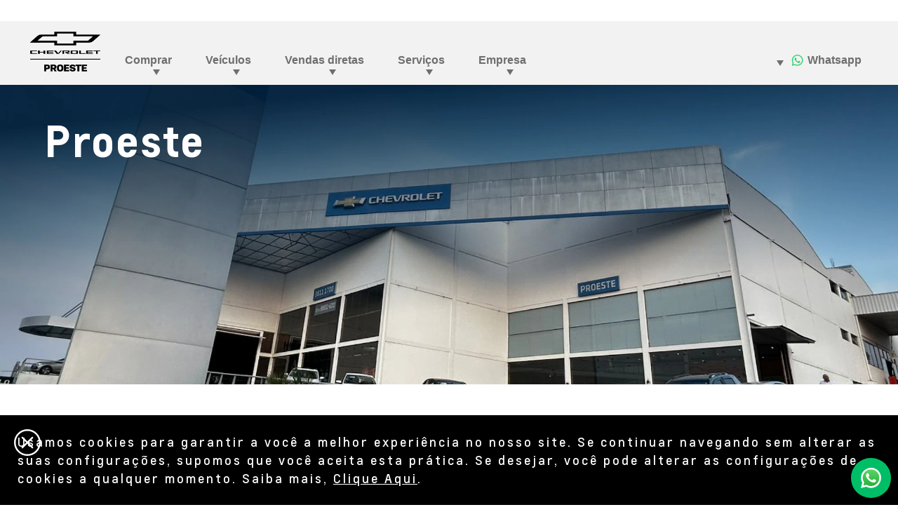

--- FILE ---
content_type: text/html;charset=utf-8
request_url: https://www.proestechevrolet.com.br/sobre-nos
body_size: 14627
content:
<!DOCTYPE HTML>
<html dir="ltr" lang="pt-BR">
<head>
	

    
    <meta name="template" content="generic-templates-page"/>



    

    
    
    
    

    

    
    
    
    
    

    
    

	
    
    

    <meta http-equiv="X-UA-Compatible" content="IE=edge"/>
    <meta name="viewport" content="width=device-width, initial-scale=1"/>
    <meta http-equiv="content-type" content="text/html; charset=UTF-8"/>
    <meta name="description" content="História e modernidade para o mercado automotivo! São mais de 8 anos de história, saiba mais sobre a trajetória da concessionária Chevrolet Proeste."/>
    
    
    
    
    
	<link rel="preconnect" href="//brands.gm-cdn.com" crossorigin/>
	<link rel="preconnect" href="//players.brightcove.net" crossorigin/>
	<link rel="preconnect" href="//assets.adobedtm.com" crossorigin/>

    

    
    
    
        <script>
            var getLangObj = "[{\x22langCode\x22:\x22pt\x22,\x22langHref\x22:\x22\/sobre\u002Dnos\x22,\x22currentLangCode\x22:\x22pt\x22}]",
                lObj = JSON.parse(getLangObj);

            window.onload = function () {
                var langlinks = document.querySelectorAll('.langLink');

                for (var i = 0; i < langlinks.length; i++) {
                    langlinks.item(i).onclick = langToggle;
                }

                function langToggle() {
                    var lang = this.getAttribute('data-lang'),
                        fallback = this.getAttribute('data-href');

                    for (var i = 0; i < lObj.length; i++) {
                        var isLangObject = lObj[i].langCode,
                            isCurrentCode = lObj[i].currentLangCode;

                        if (lang === isLangObject && isCurrentCode !== isLangObject) {
                            var myParams = window.location.search.substring(1);

                            if (myParams == null || myParams == '') {
                                window.location.replace(lObj[i].langHref);
                            } else {
                                window.location.replace(lObj[i].langHref + '?' + myParams);
                            }
                            return false;
                        } else if (fallback) {
                            window.location.replace(fallback);
                        }
                    }
                };
            }
        </script>
    

    
    

    
    
    
        <link rel="preload" as="font" href="/etc.clientlibs/clientlibs/chevrolet/resources/fonts/roboto-regular-webfont.woff2" crossorigin/>
        <link rel="preload" as="font" href="/etc.clientlibs/clientlibs/chevrolet/resources/fonts/roboto-bold-webfont.woff2" crossorigin/>
        <link rel="preload" as="font" href="/etc.clientlibs/clientlibs/chevrolet/resources/fonts/roboto-medium-webfont.woff2" crossorigin/>
    
    


    
    
    
    
    
<link rel="stylesheet" href="/etc.clientlibs/clientlibs/chevrolet/gbds/quantum_core.lc-313c4b5031ff72b286677ddd61ee3fc8-lc.min.css" type="text/css">




    
        
            
            
    
<link rel="stylesheet" href="/etc.clientlibs/clientlibs/chevrolet/core/head.lc-52aee1d985853ca7d40f710cb2a5b7ef-lc.min.css" type="text/css">
<script src="/etc.clientlibs/clientlibs/solar/core/head.lc-58ce6c304cf7812be68018c10bce9826-lc.min.js"></script>



        

        
    

    
    

    
    
    
    




    
    
    

    
    
        
            
                
    <script>
	var digitalData = window.digitalData || {
	pageInfo: {},
	internalCampaignInfo: {},
	articleInfo: {},
	visitorProfile: {},
	vehicleInfo: {},
	toolsInfo:{}
	};
	
	digitalData.toolsInfo.formSteps = '';
	digitalData.toolsInfo.dealerName = '';
	digitalData.toolsInfo.dealerId = '';
	digitalData.toolsInfo.dealerZipCode = '';
	digitalData.toolsInfo.formErrors = '';

	
	digitalData.pageInfo.siteSectionsLevel1 = "about-us";
	digitalData.pageInfo.siteSectionsLevel2 = "undefined";
	digitalData.pageInfo.siteSectionsLevel3 = "undefined";
	digitalData.pageInfo.siteSectionsLevel4 = "undefined";
	var additionalSections = "undefined";

	var siteSections = [
	digitalData.pageInfo.siteSectionsLevel1,
	digitalData.pageInfo.siteSectionsLevel2,
	digitalData.pageInfo.siteSectionsLevel3,
	digitalData.pageInfo.siteSectionsLevel4,
	additionalSections
	].filter(function(string) {return string != 'undefined';});

	digitalData.pageInfo.siteSectionsLevel5 = siteSections.join(':');

	digitalData.pageInfo.pageName = "ch:SA:BR:pt:t3:" + digitalData.pageInfo.siteSectionsLevel5;

	digitalData.pageInfo.url = window.location.href;
	digitalData.pageInfo.seoStrategyPageName = "Conheça a história do Grupo Proeste | Sobre Nós";
	digitalData.pageInfo.pageType = "aboutus";
	digitalData.pageInfo.pageSubType = "";
	digitalData.pageInfo.pageMarketing = "";
	digitalData.pageInfo.pageMarketingSubType = "";

	
	digitalData.pageInfo.languageSelected = "portuguese";
	digitalData.pageInfo.brand = "chevrolet";
	digitalData.pageInfo.country = "Brazil";
	digitalData.pageInfo.siteName = "quantum_" + "Brazil";
	digitalData.pageInfo.region = "South America";

	
	digitalData.pageInfo.locationBac = "260496";
	digitalData.pageInfo.dealerId = "";
	digitalData.pageInfo.dealerName = "Proeste";
	

	
	var trackRenderedExperience = function() {
	if (window.matchMedia(Foundation.media_queries.large).matches) {
	digitalData.pageInfo.renderedExperience = 'large';
	}
	else if (window.matchMedia(Foundation.media_queries.medium).matches) {
	digitalData.pageInfo.renderedExperience = 'medium';
	}
	else if (window.matchMedia(Foundation.media_queries.small).matches) {
	digitalData.pageInfo.renderedExperience = 'small';
	}
	};

	var trackViewportSize = function() {
	digitalData.pageInfo.viewport = window.innerWidth + 'x' + window.innerHeight;
	};

	var trackOrientation = function() {
	if(window.innerWidth > window.innerHeight) {
	digitalData.pageInfo.orientation='landscape';
	}
	else {
	digitalData.pageInfo.orientation='portrait';
	}
	};

	trackViewportSize();
	trackOrientation();

	
	var trackInternalSearchNoOfResults = function(internalSearchNoOfResults) {
	digitalData.internalCampaignInfo.internalSearchNoOfResults = internalSearchNoOfResults; /* GSA implementation */
	};

	
	digitalData.vehicleInfo.familyOfVehicles = "";
	digitalData.vehicleInfo.vehicleType = "";
	digitalData.vehicleInfo.modelName = "";
	digitalData.vehicleInfo.modelYear = "";
	digitalData.vehicleInfo.bodyStyle = "";
	digitalData.vehicleInfo.trimLevel = "";
	digitalData.vehicleInfo.vin = "";

	
	var trackZipCode = function(zipCode) {
	digitalData.visitorProfile.zipCode = zipCode;
	};

	
	var trackArticleName = function(name) {
	digitalData.articleInfo.articleName = name;
	};
</script>
    
    <script src="//assets.adobedtm.com/ea8c57fea068/b6eb062e7164/launch-854146dd2a8d.min.js">
    </script>

    
    

    

            
            
        
    

    
    
        <link rel="canonical" href="https://www.proestechevrolet.com.br/sobre-nos"/>
    
    

    
    <meta property="og:title" content="Conheça a história do Grupo Proeste | Sobre Nós"/>
    <meta property="og:type" content="website"/>
    <meta property="og:image" content="https://www.proestechevrolet.com.br/content/dam/chevrolet/sa/br/pt/master/og/og-tags-chevrolet.png"/>
    <meta property="og:description" content="História e modernidade para o mercado automotivo! São mais de 8 anos de história, saiba mais sobre a trajetória da concessionária Chevrolet Proeste."/>
    <meta property="og:url" content="https://www.proestechevrolet.com.br/about-us"/>
	

    
    <meta name="twitter:card" content="summary"/>
    <meta name="twitter:title" content="Conheça a história do Grupo Proeste | Sobre Nós"/>
    <meta name="twitter:description" content="História e modernidade para o mercado automotivo! São mais de 8 anos de história, saiba mais sobre a trajetória da concessionária Chevrolet "/>
    <meta name="twitter:image" content="https://www.proestechevrolet.com.br/content/dam/chevrolet/sa/br/pt/master/og/og-tags-chevrolet.png"/>
	

    
    
        <link rel="icon" href="/content/dam/chevrolet/sa/favicon/chevrolet-favicon-32.ico"/>
        <link rel="apple-touch-icon" sizes="180x180" href="/content/dam/chevrolet/sa/favicon/chevrolet-favicon-180.svg"/>
        <link rel="icon" type="image/svg+xml" href="/content/dam/chevrolet/sa/favicon/chevrolet-favicon-32.svg"/>
        <link rel="icon" type="image/png" sizes="32x32" href="/content/dam/chevrolet/sa/favicon/chevrolet-favicon-32.svg"/>
        <link rel="icon" type="image/png" sizes="16x16" href="/content/dam/chevrolet/sa/favicon/chevrolet-favicon-16.svg"/>
        
    
    


    <title>Conheça a história do Grupo Proeste | Sobre Nós</title>


    
    <link rel="stylesheet" href="/content/gm/api/services/customcolor.chevrolet.sa.br.pt.1714159844.css" type="text/css"/>
    

    
    

        <script async src="/_gbpe/code/prod1/global-nav.chevrolet-mx-es.js" data-environment="Production"></script>
    

    

    
    

	
    
</head>
    <body data-image-lazy-load-enabled="true" class="generic_template_page base page basicpage  " id="generic_template_page-f587f75fab" data-cmp-link-accessibility-enabled data-cmp-link-accessibility-text="opens in a new tab">

		
    
    
    

    
    <div class="gb-print-header" role="banner">
        <div class="gb-print-header-container">
            <span class="logo-container">
                <img class="logo" fetchpriority="low" src alt="Logo Chevrolet Brasil"/>
            </span>
            <span class="title">Conheça a história do Grupo Proeste | Sobre Nós</span>
        </div>
        
    </div>


    

    
    
    

	
	
		
		
			
			
				
				
					
						
    

    
    
        



    
    

    
    
        



    
    
    
    
    
        
            
            
		<gb-global-nav enable-language-selector="true">
	<template id="gb-global-nav-content">
	<div class="gn-extras">
		<button class="gb-visually-hide-show gb-skip-to-main-content gb-body1 ">
			Skip to Main Content
		</button>
		
	</div>
		<div class="gn-aria-label">
		</div>
	<div class="gn-logo-container">
		<a href="/" class="stat-image-link" title="Logo Chevrolet Brasil" data-dtm="global nav">
			<img class="gn-logo gn-nav-logo-image" src="/content/dam/chevrolet/sa/br/pt/260496/primary-nav/flyout-logo-chevrolet-proeste.png" alt="Logo Chevrolet Brasil" title="Logo Chevrolet Brasil"/>
		</a>
		
		
	</div>
   
	<nav class="gn-main-nav">
		
			
			
	
	
	
	
	
	
		<button class="gn-main-button 
					
					stat-text-link
					
					
					
					
					
					" href="/content/chevrolet/sa/br/pt/260496/portablenavigation/main/primary-navigation/buy.html" flyout="primary-0" title="Comprar" data-dtm="global nav" data-dtm2="Comprar" data-flyout-pagetitle="buy">
			
	
	
   

			Comprar
		</button>
		
	
	

		
			
			
	
	
	
	
	
	
		<button class="gn-main-button 
					
					stat-text-link
					
					
					
					
					
					" href="/content/chevrolet/sa/br/pt/260496/portablenavigation/main/primary-navigation/vehicles.html" flyout="primary-1" title="Veículos" data-dtm="global nav" data-dtm2="Veículos" data-flyout-pagetitle="vehicles">
			
	
	
   

			Veículos
		</button>
		
	
	

		
			
			
	
	
	
	
	
	
		<button class="gn-main-button 
					
					stat-text-link
					
					
					
					
					
					" href="/content/chevrolet/sa/br/pt/260496/portablenavigation/main/primary-navigation/direct-sales.html" flyout="primary-2" title="Vendas diretas" data-dtm="global nav" data-dtm2="Vendas diretas" data-flyout-pagetitle="direct-sales">
			
	
	
   

			Vendas diretas
		</button>
		
	
	

		
			
			
	
	
	
	
	
	
		<button class="gn-main-button 
					
					stat-text-link
					hide-small
					hide-medium
					
					has-back-btn
					stacked-small
					stacked-medium" href="/content/chevrolet/sa/br/pt/260496/portablenavigation/main/primary-navigation/services.html" flyout="primary-3" title="Serviços" data-dtm="global nav" data-dtm2="Serviços" data-flyout-pagetitle="services">
			
	
	
   

			Serviços
		</button>
		
	
	

		
			
			
	
	
	
	
	
	
		<button class="gn-main-button 
					
					stat-text-link
					hide-small
					hide-medium
					
					has-back-btn
					stacked-small
					stacked-medium" href="/content/chevrolet/sa/br/pt/260496/portablenavigation/main/primary-navigation/about-us.html" flyout="primary-4" title="Empresa" data-dtm="global nav" data-dtm2="Empresa" data-flyout-pagetitle="about-us">
			
	
	
   

			Empresa
		</button>
		
	
	

		
		<div class="stacked-menu-container">
			<button aria-haspopup="true" aria-expanded="false" flyout="more-flyout" class="gn-main-button hide-large stat-text-link" data-dtm="global nav" data-dtm2="Mais">
				Mais
			</button>
			<gb-flyout role="menuitem" aria-hidden="true" aria-label="submenu" flyout-id="more-flyout" class="stacked-flyout">
			<template>
				
					
					
	
	

				
					
					
	
	

				
					
					
	
	

				
					
					
	
	
		
		
		
		
		
			<button class="gn-stacked-button stat-text-link
						
						
						
						has-back-btn
						stacked-small
						stacked-medium" href="/content/chevrolet/sa/br/pt/260496/portablenavigation/main/primary-navigation/services.html" flyout="primary-stacked-3" title="Serviços" data-dtm="global nav" data-dtm2="Mais:Serviços" data-flyout-pagetitle="services">
				
	
	
   

				Serviços
			</button>
			
		
		
		
		
		
		
		
		
	

				
					
					
	
	
		
		
		
		
		
			<button class="gn-stacked-button stat-text-link
						hide-small
						hide-medium
						
						has-back-btn
						stacked-small
						stacked-medium" href="/content/chevrolet/sa/br/pt/260496/portablenavigation/main/primary-navigation/about-us.html" flyout="primary-stacked-4" title="Empresa" data-dtm="global nav" data-dtm2="Mais:Empresa" data-flyout-pagetitle="about-us">
				
	
	
   

				Empresa
			</button>
			
		
		
		
		
		
		
		
		
	

				
				<!-- eyebrow links -->
				
				<!-- utility links -->
				
					
					
						
	
	

					
				
				
					
					
	
	
	

				
					
					
	
	
	

				
					
					
	
	
	

				
					
					
	
	
	<gb-flyout role="menuitem" aria-hidden="true" aria-label="submenu" flyout-id="primary-stacked-3" back-button-label="Voltar" back-button-dtm="global nav" back-button-dtm2="Mais:Serviços" slide-on-medium>
		<template>
			<div class="gn-stacked-flyout-title">Serviços</div>
			
  
  
  
  
  
  
  
  

  
  
  
    <gb-adv-grid class="gb-small-margin grid-sm-fw ">
  
  
  
    
    
      
    <adv-col class="col-sm-12 col-sm-pad-up-2 col-md-pad-up-2 col-xl-pad-up-2 ">
      
    <div class="col-con">
        
        

    </div>


    </adv-col>
  
    
      
    <adv-col class="col-sm-12 col-sm-pad-dn-2 col-xl-3 col-xl-pad-dn-no ">
      
    <div class="col-con">
        
        
  
  
  
  
  
  
  
  

  
  
  
    <gb-adv-grid class="gb-none-margin grid-sm-fw ">
  
  
  
    
    
      
    <adv-col class="col-sm-12 ">
      
    <div class="col-con">
        
        
	
		
	<div class="  gb-none-margin">
		
		<div class="gb-body2"><p><b>Para você</b></p>
</div>
	</div>

	
	
	









    </div>


    </adv-col>
  
    
      
    <adv-col class="col-sm-12 ">
      
    <div class="col-con">
        
        
	
		
		
		
		
        
		
	
	
	<gb-button>
		<a class="gb-link
		 
		 
		 icon-left
		 
		  
		 stat-text-link
		 no-padding
		 small-list
		 
		 
		 
		 gb-none-margin     " href="/financiamento" data-link-type="internal" target="_self" title="Financiamento" data-dtm="global nav:services">
			
			
			
			<span class="gb-link-label">Financiamento</span>
		</a>
		
	</gb-button>

		
		
        
	



    </div>


    </adv-col>
  
    
      
    <adv-col class="col-sm-12 ">
      
    <div class="col-con">
        
        
	
		
		
		
		
        
		
	
	
	<gb-button>
		<a class="gb-link
		 
		 
		 icon-left
		 
		  
		 stat-text-link
		 no-padding
		 small-list
		 
		 
		 
		 gb-none-margin     " href="/seguro" data-link-type="internal" target="_self" title="Seguro" data-dtm="global nav:services">
			
			
			
			<span class="gb-link-label">Seguro<br /></span>
		</a>
		
	</gb-button>

		
		
        
	



    </div>


    </adv-col>
  
    
      
    <adv-col class="col-sm-12 ">
      
    <div class="col-con">
        
        
	
		
		
		
		
        
		
	
	
	<gb-button>
		<a class="gb-link
		 
		 
		 icon-left
		 
		  
		 stat-text-link
		 no-padding
		 small-list
		 
		 
		 
		 gb-none-margin     " href="/consorcio" data-link-type="internal" target="_self" title="Consórcio" data-dtm="global nav:services">
			
			
			
			<span class="gb-link-label">Consórcio<br /></span>
		</a>
		
	</gb-button>

		
		
        
	



    </div>


    </adv-col>
  
    
      
    <adv-col class="col-sm-12 ">
      
    <div class="col-con">
        
        
	
		
		
		
		
        
		
	
	
	<gb-button>
		<a class="gb-link
		 
		 
		 icon-left
		 
		  
		 stat-text-link
		 no-padding
		 small-list
		 
		 
		 
		 gb-none-margin     " href="/onstar" data-link-type="internal" target="_self" title="OnStar" data-dtm="global nav:services">
			
			
			
			<span class="gb-link-label">OnStar<br /></span>
		</a>
		
	</gb-button>

		
		
        
	



    </div>


    </adv-col>
  
    
      
    <adv-col class="col-sm-12 ">
      
    <div class="col-con">
        
        
	
		
		
		
		
        
		
	
	
	<gb-button>
		<a class="gb-link
		 
		 
		 icon-left
		 
		  
		 stat-text-link
		 no-padding
		 small-list
		 
		 
		 
		 gb-none-margin     " href="/chevrolet-sempre" data-link-type="internal" target="_self" title="Chevrolet Sempre" data-dtm="global nav:services">
			
			
			
			<span class="gb-link-label">Chevrolet Sempre<br /></span>
		</a>
		
	</gb-button>

		
		
        
	



    </div>


    </adv-col>
  
    
  
  
  
  
  
    </gb-adv-grid>
  



    </div>


    </adv-col>
  
    
      
    <adv-col class="col-sm-12 col-xl-3 ">
      
    <div class="col-con">
        
        
  
  
  
  
  
  
  
  

  
  
  
    <gb-adv-grid class="gb-none-margin grid-sm-fw ">
  
  
  
    
    
      
    <adv-col class="col-sm-12 ">
      
    <div class="col-con">
        
        
	
		
	<div class="  gb-none-margin">
		
		<div class="gb-body2"><p><b>Para o seu carro</b><br>
</p>
</div>
	</div>

	
	
	









    </div>


    </adv-col>
  
    
      
    <adv-col class="col-sm-12 ">
      
    <div class="col-con">
        
        
	
		
		
		
		
        
		
	
	
	<gb-button>
		<a class="gb-link
		 
		 
		 icon-left
		 
		  
		 stat-text-link
		 no-padding
		 small-list
		 
		 
		 
		 gb-none-margin     " href="/servicos" data-link-type="internal" target="_self" title="Agendamento de serviços" data-dtm="global nav:services">
			
			
			
			<span class="gb-link-label">Agendamento de serviços<br /></span>
		</a>
		
	</gb-button>

		
		
        
	



    </div>


    </adv-col>
  
    
      
    <adv-col class="col-sm-12 ">
      
    <div class="col-con">
        
        
	
		
		
		
		
        
		
	
	
	<gb-button>
		<a class="gb-link
		 
		 
		 icon-left
		 
		  
		 stat-text-link
		 no-padding
		 small-list
		 
		 
		 
		 gb-none-margin     " href="/acessorios" data-link-type="internal" target="_self" title="Acessórios" data-dtm="global nav:services">
			
			
			
			<span class="gb-link-label">Acessórios<br /></span>
		</a>
		
	</gb-button>

		
		
        
	



    </div>


    </adv-col>
  
    
      
    <adv-col class="col-sm-12 ">
      
    <div class="col-con">
        
        
	
		
		
		
		
        
		
	
	
	<gb-button>
		<a class="gb-link
		 
		 
		 icon-left
		 
		  
		 stat-text-link
		 no-padding
		 small-list
		 
		 
		 
		 gb-none-margin     " href="/pecas" data-link-type="internal" target="_self" title="Peças" data-dtm="global nav:services">
			
			
			
			<span class="gb-link-label">Peças<br /></span>
		</a>
		
	</gb-button>

		
		
        
	



    </div>


    </adv-col>
  
    
      
    <adv-col class="col-sm-12 ">
      
    <div class="col-con">
        
        
	
		
		
		
		
        
		
	
	
	<gb-button>
		<a class="gb-link
		 
		 
		 icon-left
		 
		  
		 stat-text-link
		 no-padding
		 small-list
		 
		 
		 
		 gb-none-margin     " href="/recall/airbags-takata" data-link-type="internal" target="_self" title="Recall" data-dtm="global nav:services">
			
			
			
			<span class="gb-link-label">Recall<br /></span>
		</a>
		
	</gb-button>

		
		
        
	



    </div>


    </adv-col>
  
    
      
    <adv-col class="col-sm-12 ">
      
    <div class="col-con">
        
        
	
		
		
		
		
        
		
	
	
	<gb-button>
		<a class="gb-link
		 
		 
		 icon-left
		 
		  
		 stat-text-link
		 no-padding
		 small-list
		 
		 
		 
		 gb-none-margin     " href="/servicos" data-link-type="internal" target="_self" title="Serviços" data-dtm="global nav:services">
			
			
			
			<span class="gb-link-label">Serviços<br /></span>
		</a>
		
	</gb-button>

		
		
        
	



    </div>


    </adv-col>
  
    
      
    <adv-col class="col-sm-12 ">
      
    <div class="col-con">
        
        
	
		
		
		
		
        
		
	
	
	<gb-button>
		<a class="gb-link
		 
		 
		 icon-left
		 
		  
		 stat-text-link
		 no-padding
		 small-list
		 
		 
		 
		 gb-none-margin     " href="/blindagem" data-link-type="internal" target="_self" title="Blindados" data-dtm="global nav:services">
			
			
			
			<span class="gb-link-label">Blindados<br /></span>
		</a>
		
	</gb-button>

		
		
        
	



    </div>


    </adv-col>
  
    
  
  
  
  
  
    </gb-adv-grid>
  


  
  
  
  
  
  
  
  

  
  
  
    <gb-adv-grid class="gb-none-margin grid-sm-fw ">
  
  
  
    
    
      
    <adv-col class="col-sm-12 ">
      
    <div class="col-con">
        
        
	
		
		
		
		
        
		
	
	
	<gb-button>
		<a class="gb-link
		 
		 
		 icon-left
		 
		  
		 stat-text-link
		 no-padding
		 small-list
		 
		 
		 
		 gb-none-margin     " href="/correia-banhada-a-oleo" data-link-type="internal" target="_self" title="Correia banhada a óleo" data-dtm="global nav:services">
			
			
			
			<span class="gb-link-label">Correia banhada a óleo</span>
		</a>
		
	</gb-button>

		
		
        
	



    </div>


    </adv-col>
  
    
  
  
  
  
  
    </gb-adv-grid>
  



    </div>


    </adv-col>
  
    
      
    <adv-col class="col-sm-12 col-xl-6 ">
      
    <div class="col-con">
        
        
	
	
		
			
	
	
	<gb-responsive-image class="gb-responsive-image
	gb-none-margin 
	 
	 
	
	gb-rectangle-image-responsive
	
    
    ">
		
		
	
		

		
			<div class="none-margin">
				
	
	
	
		<div class="gb-responsive-image gb-responsive-image-container gb-rectangle-image-responsive stat-image-link" data-dtm="global nav:services">
	
	
	
	
	
	
	<picture>
		
		
		
		
			
			
			<source media="(min-width: 600px)" class="gb-rectangle-image-responsive" height="327" width="653" data-aspectratio="1.9969419" srcset="/content/dam/chevrolet/sa/br/pt/primary-navigation-icons/flyout-images/services/servicios-menu-19-6-25.jpg?imwidth=1920 1x, /content/dam/chevrolet/sa/br/pt/primary-navigation-icons/flyout-images/services/servicios-menu-19-6-25.jpg?imwidth=3000 2x"/>
		
		
		
		
			
			
			<source media="(min-width: 420px)" class="gb-rectangle-image-responsive" height="327" width="653" data-aspectratio="1.9969419" srcset="/content/dam/chevrolet/sa/br/pt/primary-navigation-icons/flyout-images/services/servicios-menu-19-6-25.jpg?imwidth=1200 1x, /content/dam/chevrolet/sa/br/pt/primary-navigation-icons/flyout-images/services/servicios-menu-19-6-25.jpg?imwidth=2400 2x"/>
		
		
		
		
			
			
			<source media="(min-width: 0px)" class="gb-rectangle-image-responsive" height="327" width="653" data-aspectratio="1.9969419" srcset="/content/dam/chevrolet/sa/br/pt/primary-navigation-icons/flyout-images/services/servicios-menu-19-6-25.jpg?imwidth=800 1x, /content/dam/chevrolet/sa/br/pt/primary-navigation-icons/flyout-images/services/servicios-menu-19-6-25.jpg?imwidth=1600 2x"/>
		
		
		
		
			
			
			<img alt="Serviços Chevrolet" height="327" width="653" src="/content/dam/chevrolet/sa/br/pt/primary-navigation-icons/flyout-images/services/servicios-menu-19-6-25.jpg?imwidth=1200" class="gb-rectangle-image-responsive gb-image" loading="lazy"/>
		
		
	</picture>
	</div>

			</div>
		
	


		
		
	</gb-responsive-image>

		
	

	





    </div>


    </adv-col>
  
    
  
  
  
  
  
    </gb-adv-grid>
  



		</template>
	</gb-flyout>

				
					
					
	
	
	<gb-flyout role="menuitem" aria-hidden="true" aria-label="submenu" flyout-id="primary-stacked-4" back-button-label="Voltar" back-button-dtm="global nav" back-button-dtm2="Mais:Empresa" slide-on-medium>
		<template>
			<div class="gn-stacked-flyout-title">Empresa</div>
			
  
  
  
  
  
  
  
  

  
  
  
    <gb-adv-grid class="gb-small-margin grid-sm-fw ">
  
  
  
    
    
      
    <adv-col class="col-sm-12 col-sm-pad-up-2 ">
      
    <div class="col-con">
        
        

    </div>


    </adv-col>
  
    
      
    <adv-col class="col-sm-12 col-xl-3 ">
      
    <div class="col-con">
        
        
  
  
  
  
  
  
  
  

  
  
  
    <gb-adv-grid class="gb-none-margin grid-sm-fw ">
  
  
  
    
    
      
    <adv-col class="col-sm-12 ">
      
    <div class="col-con">
        
        
	
		
		
		
		
        
		
	
	
	<gb-button>
		<a class="gb-link
		 
		 
		 icon-left
		 
		  
		 stat-text-link
		 no-padding
		 small-list
		 
		 
		 
		 gb-none-margin     " href="/sobre-nos" data-link-type="internal" target="_self" title="Sobre nós" data-dtm="global nav:company">
			
			
			
			<span class="gb-link-label">Sobre nós</span>
		</a>
		
	</gb-button>

		
		
        
	



    </div>


    </adv-col>
  
    
      
    <adv-col class="col-sm-12 ">
      
    <div class="col-con">
        
        
	
		
		
		
		
        
		
	
	
	<gb-button>
		<a class="gb-link
		 
		 
		 icon-left
		 
		  
		 stat-text-link
		 no-padding
		 small-list
		 
		 
		 
		 gb-none-margin     " href="/trabalhe-conosco" data-link-type="internal" target="_self" title="Trabalhe conosco" data-dtm="global nav:company">
			
			
			
			<span class="gb-link-label">Trabalhe conosco<br /></span>
		</a>
		
	</gb-button>

		
		
        
	



    </div>


    </adv-col>
  
    
  
  
  
  
  
    </gb-adv-grid>
  



    </div>


    </adv-col>
  
    
      
    <adv-col class="col-sm-12 col-xl-3 ">
      
    <div class="col-con">
        
        
  
  
  
  
  
  
  
  

  
  
  
    <gb-adv-grid class="gb-none-margin grid-sm-fw ">
  
  
  
    
    
      
    <adv-col class="col-sm-12 ">
      
    <div class="col-con">
        
        
	
		
		
		
		
        
		
	
	
	<gb-button>
		<a class="gb-link
		 
		 
		 icon-left
		 
		  
		 stat-text-link
		 no-padding
		 small-list
		 
		 
		 
		 gb-none-margin     " href="/onde-estamos" data-link-type="internal" target="_self" title="Onde estamos" data-dtm="global nav:company">
			
			
			
			<span class="gb-link-label">Onde estamos<br /></span>
		</a>
		
	</gb-button>

		
		
        
	



    </div>


    </adv-col>
  
    
      
    <adv-col class="col-sm-12 ">
      
    <div class="col-con">
        
        
	
		
		
		
		
        
		
	
	
	<gb-button>
		<a class="gb-link
		 
		 
		 icon-left
		 
		  
		 stat-text-link
		 no-padding
		 small-list
		 
		 
		 
		 gb-none-margin     " href="/contato" data-link-type="internal" target="_self" title="Contato" data-dtm="global nav:company">
			
			
			
			<span class="gb-link-label">Contato<br /></span>
		</a>
		
	</gb-button>

		
		
        
	



    </div>


    </adv-col>
  
    
  
  
  
  
  
    </gb-adv-grid>
  


  
  
  
  
  
  
  
  

  
  
  
    <gb-adv-grid class="gb-none-margin grid-sm-fw ">
  
  
  
    
    
      
    <adv-col class="col-sm-12 ">
      
    <div class="col-con">
        
        
	
		
		
		
		
        
		
	
	
	<gb-button>
		<a class="gb-link
		 
		 
		 icon-left
		 
		  
		 stat-text-link
		 no-padding
		 small-list
		 
		 
		 
		 gb-none-margin     " href="/proeste-sao-manuel" data-link-type="internal" target="_self" title="Loja São Manuel" data-dtm="global nav:company">
			
			
			
			<span class="gb-link-label">Loja São Manuel</span>
		</a>
		
	</gb-button>

		
		
        
	


	
		
		
		
		
        
		
	
	
	<gb-button>
		<a class="gb-link
		 
		 
		 icon-left
		 
		  
		 stat-text-link
		 no-padding
		 small-list
		 
		 
		 
		 gb-none-margin     " href="/proeste-piraju" data-link-type="internal" target="_self" title="Loja Piraju" data-dtm="global nav:company">
			
			
			
			<span class="gb-link-label">Loja Piraju</span>
		</a>
		
	</gb-button>

		
		
        
	


	
		
		
		
		
        
		
	
	
	<gb-button>
		<a class="gb-link
		 
		 
		 icon-left
		 
		  
		 stat-text-link
		 no-padding
		 small-list
		 
		 
		 
		 gb-none-margin     " href="/proeste-botucatu" data-link-type="internal" target="_self" title="Loja Botucatu" data-dtm="global nav:company">
			
			
			
			<span class="gb-link-label">Loja Botucatu</span>
		</a>
		
	</gb-button>

		
		
        
	


	
		
		
		
		
        
		
	
	
	<gb-button>
		<a class="gb-link
		 
		 
		 icon-left
		 
		  
		 stat-text-link
		 no-padding
		 small-list
		 
		 
		 
		 gb-none-margin     " href="/proeste-adamantina" data-link-type="internal" target="_self" title="Loja Adamantina" data-dtm="global nav:company">
			
			
			
			<span class="gb-link-label">Loja Adamantina</span>
		</a>
		
	</gb-button>

		
		
        
	


	
		
		
		
		
        
		
	
	
	<gb-button>
		<a class="gb-link
		 
		 
		 icon-left
		 
		  
		 stat-text-link
		 no-padding
		 small-list
		 
		 
		 
		 gb-none-margin     " href="/proeste-avare" data-link-type="internal" target="_self" title="Loja Avaré" data-dtm="global nav:company">
			
			
			
			<span class="gb-link-label">Loja Avaré</span>
		</a>
		
	</gb-button>

		
		
        
	


	
		
		
		
		
        
		
	
	
	<gb-button>
		<a class="gb-link
		 
		 
		 icon-left
		 
		  
		 stat-text-link
		 no-padding
		 small-list
		 
		 
		 
		 gb-none-margin     " href="/proeste-lencois-paulista" data-link-type="internal" target="_self" title="Loja Lençóis Paulista" data-dtm="global nav:company">
			
			
			
			<span class="gb-link-label">Loja Lençóis Paulista</span>
		</a>
		
	</gb-button>

		
		
        
	


	
		
		
		
		
        
		
	
	
	<gb-button>
		<a class="gb-link
		 
		 
		 icon-left
		 
		  
		 stat-text-link
		 no-padding
		 small-list
		 
		 
		 
		 gb-none-margin     " href="/proeste-dracena" data-link-type="internal" target="_self" title="Loja Dracena" data-dtm="global nav:company">
			
			
			
			<span class="gb-link-label">Loja Dracena</span>
		</a>
		
	</gb-button>

		
		
        
	


	
		
		
		
		
        
		
	
	
	<gb-button>
		<a class="gb-link
		 
		 
		 icon-left
		 
		  
		 stat-text-link
		 no-padding
		 small-list
		 
		 
		 
		 gb-none-margin     " href="/proeste-tupa" data-link-type="internal" target="_self" title="Loja Tupã" data-dtm="global nav:company">
			
			
			
			<span class="gb-link-label">Loja Tupã</span>
		</a>
		
	</gb-button>

		
		
        
	



    </div>


    </adv-col>
  
    
  
  
  
  
  
    </gb-adv-grid>
  



    </div>


    </adv-col>
  
    
      
    <adv-col class="col-sm-12 col-xl-6 ">
      
    <div class="col-con">
        
        
	
	
		
			
	
	
	<gb-responsive-image class="gb-responsive-image
	gb-none-margin 
	 
	 
	
	gb-rectangle-image-responsive
	
    
    ">
		
		
	
		

		
			<div class="none-margin">
				
	
	
	
		<div class="gb-responsive-image gb-responsive-image-container gb-rectangle-image-responsive stat-image-link" data-dtm="responsive image">
	
	
	
	
	
	
	<picture>
		
		
		
		
			
			
			<source media="(min-width: 600px)" class="gb-rectangle-image-responsive" height="327" width="653" data-aspectratio="1.9969419" srcset="/content/dam/chevrolet/sa/br/pt/primary-navigation-icons/flyout-images/about-us/empresa-menu-19-6-25.jpg?imwidth=1920 1x, /content/dam/chevrolet/sa/br/pt/primary-navigation-icons/flyout-images/about-us/empresa-menu-19-6-25.jpg?imwidth=3000 2x"/>
		
		
		
		
			
			
			<source media="(min-width: 420px)" class="gb-rectangle-image-responsive" height="327" width="653" data-aspectratio="1.9969419" srcset="/content/dam/chevrolet/sa/br/pt/primary-navigation-icons/flyout-images/about-us/empresa-menu-19-6-25.jpg?imwidth=1200 1x, /content/dam/chevrolet/sa/br/pt/primary-navigation-icons/flyout-images/about-us/empresa-menu-19-6-25.jpg?imwidth=2400 2x"/>
		
		
		
		
			
			
			<source media="(min-width: 0px)" class="gb-rectangle-image-responsive" height="327" width="653" data-aspectratio="1.9969419" srcset="/content/dam/chevrolet/sa/br/pt/primary-navigation-icons/flyout-images/about-us/empresa-menu-19-6-25.jpg?imwidth=800 1x, /content/dam/chevrolet/sa/br/pt/primary-navigation-icons/flyout-images/about-us/empresa-menu-19-6-25.jpg?imwidth=1600 2x"/>
		
		
		
		
			
			
			<img alt="Sobre a concessionária Chevrolet" height="327" width="653" src="/content/dam/chevrolet/sa/br/pt/primary-navigation-icons/flyout-images/about-us/empresa-menu-19-6-25.jpg?imwidth=1200" class="gb-rectangle-image-responsive gb-image" loading="lazy"/>
		
		
	</picture>
	</div>

			</div>
		
	


		
		
	</gb-responsive-image>

		
	

	





    </div>


    </adv-col>
  
    
  
  
  
  
  
    </gb-adv-grid>
  



		</template>
	</gb-flyout>

				
				
					
					
						
	
	
	

					
				
				</template>
			</gb-flyout>
		</div>
	</nav>
	<div class="gn-misc">
		
			
			
				
	
	
	
	
	
	
		<button class="gn-main-button stat-image-link
					
					
					
					
					
					
					
					" href="/content/chevrolet/sa/br/pt/260496/portablenavigation/main/utility-navigation/whatsapp.html" flyout="utility-0" title="Whatsapp" data-dtm="global nav" data-dtm2="Whatsapp" data-flyout-pagetitle="whatsapp">
			
	
	<img class="gn-icon-svg
            
            
            
            " src="/content/dam/chevrolet/sa/br/placeholders/wsp-test-2.svg" alt="Whatsapp"/>
   

			Whatsapp
		</button>
		
	
	

			
			

		
	</div>
	<div class="gb-flyouts-container" role="none">
		
			
			
	
	<gb-flyout role="menuitem" aria-hidden="true" aria-label="submenu" flyout-id="primary-0">
		<template>
			
  
  
  
  
  
  
  
  

  
  
  
    <gb-adv-grid class="gb-small-margin grid-sm-fw ">
  
  
  
    
    
      
    <adv-col class="col-sm-12 col-sm-pad-up-2 ">
      
    <div class="col-con">
        
        

    </div>


    </adv-col>
  
    
      
    <adv-col class="col-sm-12 col-xl-3 ">
      
    <div class="col-con">
        
        
  
  
  
  
  
  
  
  

  
  
  
    <gb-adv-grid class="gb-none-margin grid-sm-fw ">
  
  
  
    
    
      
    <adv-col class="col-sm-12 ">
      
    <div class="col-con">
        
        
	
		
		
		
		
        
		
	
	
	<gb-button>
		<a class="gb-link
		 
		 
		 icon-left
		 
		  
		 stat-text-link
		 no-padding
		 small-list
		 
		 
		 
		 gb-none-margin     " href="/carros-novos?conditions=New" data-link-type="internal" target="_self" title="Ofertas de Novos" data-dtm="global nav:shopping">
			
			
			
			<span class="gb-link-label">Ofertas de Novos</span>
		</a>
		
	</gb-button>

		
		
        
	



    </div>


    </adv-col>
  
    
      
    <adv-col class="col-sm-12 ">
      
    <div class="col-con">
        
        
	
		
		
		
		
        
		
	
	
	<gb-button>
		<a class="gb-link
		 
		 
		 icon-left
		 
		  
		 stat-text-link
		 no-padding
		 small-list
		 
		 
		 
		 gb-none-margin     " href="/seminovos?conditions=Used&conditions=CPO" data-link-type="internal" target="_self" title="Ofertas de Seminovos" data-dtm="global nav:shopping">
			
			
			
			<span class="gb-link-label">Ofertas de Seminovos<br /></span>
		</a>
		
	</gb-button>

		
		
        
	



    </div>


    </adv-col>
  
    
      
    <adv-col class="col-sm-12 ">
      
    <div class="col-con">
        
        
	
		
		
		
		
        
		
	
	
	<gb-button>
		<a class="gb-link
		 
		 
		 icon-left
		 
		  
		 stat-text-link
		 no-padding
		 small-list
		 
		 
		 
		 gb-none-margin     " href="/ofertas" data-link-type="internal" target="_self" title="Promoções Especiais" data-dtm="global nav:shopping">
			
			
			
			<span class="gb-link-label">Promoções Especiais<br /></span>
		</a>
		
	</gb-button>

		
		
        
	



    </div>


    </adv-col>
  
    
  
  
  
  
  
    </gb-adv-grid>
  



    </div>


    </adv-col>
  
    
      
    <adv-col class="col-sm-12 col-xl-3 ">
      
    <div class="col-con">
        
        

    </div>


    </adv-col>
  
    
      
    <adv-col class="col-sm-12 col-xl-6 ">
      
    <div class="col-con">
        
        
	
	
		
			
	
	
	<gb-responsive-image class="gb-responsive-image
	gb-none-margin 
	 
	 
	
	gb-rectangle-image-responsive
	
    
    ">
		
		
	
		

		
			<div class="none-margin">
				
	
	
	
		<div class="gb-responsive-image gb-responsive-image-container gb-rectangle-image-responsive stat-image-link" data-dtm="responsive image">
	
	
	
	
	
	
	<picture>
		
		
		
		
			
			
			<source media="(min-width: 600px)" class="gb-rectangle-image-responsive" height="327" width="653" data-aspectratio="1.9969419" srcset="/content/dam/chevrolet/sa/br/pt/primary-navigation-icons/flyout-images/buy/comprar-menu-19-6-25.jpg?imwidth=1920 1x, /content/dam/chevrolet/sa/br/pt/primary-navigation-icons/flyout-images/buy/comprar-menu-19-6-25.jpg?imwidth=3000 2x"/>
		
		
		
		
			
			
			<source media="(min-width: 420px)" class="gb-rectangle-image-responsive" height="327" width="653" data-aspectratio="1.9969419" srcset="/content/dam/chevrolet/sa/br/pt/primary-navigation-icons/flyout-images/buy/comprar-menu-19-6-25.jpg?imwidth=1200 1x, /content/dam/chevrolet/sa/br/pt/primary-navigation-icons/flyout-images/buy/comprar-menu-19-6-25.jpg?imwidth=2400 2x"/>
		
		
		
		
			
			
			<source media="(min-width: 0px)" class="gb-rectangle-image-responsive" height="327" width="653" data-aspectratio="1.9969419" srcset="/content/dam/chevrolet/sa/br/pt/primary-navigation-icons/flyout-images/buy/comprar-menu-19-6-25.jpg?imwidth=800 1x, /content/dam/chevrolet/sa/br/pt/primary-navigation-icons/flyout-images/buy/comprar-menu-19-6-25.jpg?imwidth=1600 2x"/>
		
		
		
		
			
			
			<img alt="Comprar carros na Chevrolet" height="327" width="653" src="/content/dam/chevrolet/sa/br/pt/primary-navigation-icons/flyout-images/buy/comprar-menu-19-6-25.jpg?imwidth=1200" class="gb-rectangle-image-responsive gb-image" loading="lazy"/>
		
		
	</picture>
	</div>

			</div>
		
	


		
		
	</gb-responsive-image>

		
	

	





    </div>


    </adv-col>
  
    
  
  
  
  
  
    </gb-adv-grid>
  



		</template>

		
	</gb-flyout>

		
			
			
	
	<gb-flyout role="menuitem" aria-hidden="true" aria-label="submenu" flyout-id="primary-1">
		<template>
			
  
  
  
  
  
  
  
  

  
  
  
    <gb-adv-grid class="gb-none-margin grid-sm-col-pad-no grid-sm-col-gut-no ">
  
  
  
    
    
      
    <adv-col class="col-sm-12 ">
      
    <div class="col-con">
        
        
    
    
	

	
		<gb-tab-nav class="gb-tab-nav gb-stacked-sm gb-tab-med gb-tab-lg none-margin ">
			
	<ul class="content-button-group" data-tab>
		<li class="content-button  default">
			<button data-tab-id="carros" class="stat-text-link" data-dtm="global nav:vehicles">
				Carros
			</button>
		</li>
	
		<li class="content-button ">
			<button data-tab-id="suvs" class="stat-text-link" data-dtm="global nav:vehicles">
				SUVs &amp; Crossovers
			</button>
		</li>
	
		<li class="content-button ">
			<button data-tab-id="pickups" class="stat-text-link" data-dtm="global nav:vehicles">
				Pickups
			</button>
		</li>
	
		<li class="content-button ">
			<button data-tab-id="electric" class="stat-text-link" data-dtm="global nav:vehicles">
				Elétricos
			</button>
		</li>
	</ul>


			
				
	
	
	<div class="content-container  default" data-content-id="carros">
		<button class="back-button stat-text-link" data-dtm2=":Carros">
			
			<div class="back-button-label">Carros</div>
		</button>
		<div class="stacked-content-title">
			Carros
		</div>
		
  
  
  
  
  
  
  
  

  
  
  
    <gb-adv-grid class="gb-none-margin grid-sm-fw grid-sm-col-pad-7 grid-sm-col-gut-no ">
  
  
  
    
    
      
    <adv-col class="col-sm-12 col-sm-pad-up-2 ">
      
    <div class="col-con">
        
        

    </div>


    </adv-col>
  
    
      
    <adv-col class="col-sm-12 col-md-3 col-xl-3 ">
      
    <div class="col-con">
        
        
    
    <gb-wrapper data-link-type="internal">
        
            
			
			
            
        <a href="/carros/chevrolet-onix" class="gb-primary-wrapper
        gb-wrapper-underline-hover
        gb-small-margin
        
        
        
        
        
        
		 gb-small-margin 
            gb-wrapper
             stat-wrapper" data-link-type="internal" target="_self" data-dtm="global nav:vehicles:cars" data-dtm2="onix">
            
        
  
  
  
  
  
  
  
  

  
  
  
    <gb-adv-grid class="gb-none-margin grid-sm-fw ">
  
  
  
    
    
      
    <adv-col class="col-sm-12 col-sm-pad-dn-1 col-sm-gut-no ">
      
    <div class="col-con">
        
        

    

	
		
    
    
        

    
    
        
        <picture class="gb-universal-image gb-rectangle-image  gb-small-margin     ">
                
                    <source srcset="/content/dam/chevrolet/sa/br/pt/master/home/cars/onix/onix-2026/8-flyout/onix-2026-jelly-para-flyouts.jpg?imwidth=1920 1x, /content/dam/chevrolet/sa/br/pt/master/home/cars/onix/onix-2026/8-flyout/onix-2026-jelly-para-flyouts.jpg?imwidth=3000 2x" media="(min-width: 1600px)" height="161" width="404"/>
                
                
                    <source srcset="/content/dam/chevrolet/sa/br/pt/master/home/cars/onix/onix-2026/8-flyout/onix-2026-jelly-para-flyouts.jpg?imwidth=1200 1x, /content/dam/chevrolet/sa/br/pt/master/home/cars/onix/onix-2026/8-flyout/onix-2026-jelly-para-flyouts.jpg?imwidth=2400 2x" media="(min-width: 1200px)" height="161" width="404"/>
                
                
                    <source srcset="/content/dam/chevrolet/sa/br/pt/master/home/cars/onix/onix-2026/8-flyout/onix-2026-jelly-para-flyouts.jpg?imwidth=800 1x, /content/dam/chevrolet/sa/br/pt/master/home/cars/onix/onix-2026/8-flyout/onix-2026-jelly-para-flyouts.jpg?imwidth=1600 2x" media="(min-width: 800px)" height="161" width="404"/>
                
                <img srcset="/content/dam/chevrolet/sa/br/pt/master/home/cars/onix/onix-2026/8-flyout/onix-2026-jelly-para-flyouts.jpg?imwidth=0 1x, /content/dam/chevrolet/sa/br/pt/master/home/cars/onix/onix-2026/8-flyout/onix-2026-jelly-para-flyouts.jpg?imwidth=800 2x" alt="Comprar carro hatch Onix na Chevrolet" src="/content/dam/chevrolet/sa/br/pt/master/home/cars/onix/onix-2026/8-flyout/onix-2026-jelly-para-flyouts.jpg?imwidth=1920" height="161" width="404" loading="lazy"/>
        </picture>
    

    
    

    

    
    

	









    
    
        
        
            
        
        
	
	
	
	
	
		<h2 class="gb-headline
        
        
        
        
        
         gb-none-margin  gb-headline3 ">
			
                
                ONIX
                
			
		</h2>
	

	

        
	

    
    
    
    



























    </div>


    </adv-col>
  
    
  
  
  
  
  
    </gb-adv-grid>
  



    
        </a>
    
            
			
            
            
            
			
			
        
    </gb-wrapper>

    

    
    

    
    

    
    

    
    

	
    

	
	

    
    

    
    



    </div>


    </adv-col>
  
    
      
    <adv-col class="col-sm-12 col-md-3 col-xl-3 ">
      
    <div class="col-con">
        
        
    
    <gb-wrapper data-link-type="internal">
        
            
			
			
            
        <a href="/carros/chevrolet-onix-plus" class="gb-primary-wrapper
        gb-wrapper-underline-hover
        gb-small-margin
        
        
        
        
        
        
		 gb-small-margin 
            gb-wrapper
             stat-wrapper" data-link-type="internal" target="_self" data-dtm="global nav:vehicles:cars" data-dtm2="onix plus">
            
        
  
  
  
  
  
  
  
  

  
  
  
    <gb-adv-grid class="gb-none-margin grid-sm-fw ">
  
  
  
    
    
      
    <adv-col class="col-sm-12 col-sm-pad-dn-1 col-sm-gut-no ">
      
    <div class="col-con">
        
        

    

	
		
    
    
        

    
    
        
        <picture class="gb-universal-image gb-rectangle-image  gb-small-margin     ">
                
                    <source srcset="/content/dam/chevrolet/sa/br/pt/master/home/cars/onix-plus/myr-2026/flyout/onix-plus-2026-jelly-para-flyouts.jpg?imwidth=1920 1x, /content/dam/chevrolet/sa/br/pt/master/home/cars/onix-plus/myr-2026/flyout/onix-plus-2026-jelly-para-flyouts.jpg?imwidth=3000 2x" media="(min-width: 1600px)" height="161" width="404"/>
                
                
                    <source srcset="/content/dam/chevrolet/sa/br/pt/master/home/cars/onix-plus/myr-2026/flyout/onix-plus-2026-jelly-para-flyouts.jpg?imwidth=1200 1x, /content/dam/chevrolet/sa/br/pt/master/home/cars/onix-plus/myr-2026/flyout/onix-plus-2026-jelly-para-flyouts.jpg?imwidth=2400 2x" media="(min-width: 1200px)" height="161" width="404"/>
                
                
                    <source srcset="/content/dam/chevrolet/sa/br/pt/master/home/cars/onix-plus/myr-2026/flyout/onix-plus-2026-jelly-para-flyouts.jpg?imwidth=800 1x, /content/dam/chevrolet/sa/br/pt/master/home/cars/onix-plus/myr-2026/flyout/onix-plus-2026-jelly-para-flyouts.jpg?imwidth=1600 2x" media="(min-width: 800px)" height="161" width="404"/>
                
                <img srcset="/content/dam/chevrolet/sa/br/pt/master/home/cars/onix-plus/myr-2026/flyout/onix-plus-2026-jelly-para-flyouts.jpg?imwidth=0 1x, /content/dam/chevrolet/sa/br/pt/master/home/cars/onix-plus/myr-2026/flyout/onix-plus-2026-jelly-para-flyouts.jpg?imwidth=800 2x" alt="Comprar carro sedan Onix Plus na Chevrolet" src="/content/dam/chevrolet/sa/br/pt/master/home/cars/onix-plus/myr-2026/flyout/onix-plus-2026-jelly-para-flyouts.jpg?imwidth=1920" height="161" width="404" loading="lazy"/>
        </picture>
    

    
    

    

    
    

	









    
    
        
        
            
        
        
	
	
	
	
	
		<h2 class="gb-headline
        
        
        
        
        
         gb-none-margin  gb-headline3 ">
			
                
                ONIX PLUS
                
			
		</h2>
	

	

        
	

    
    
    
    



























    </div>


    </adv-col>
  
    
  
  
  
  
  
    </gb-adv-grid>
  



    
        </a>
    
            
			
            
            
            
			
			
        
    </gb-wrapper>

    

    
    

    
    

    
    

    
    

	
    

	
	

    
    

    
    



    </div>


    </adv-col>
  
    
  
  
  
  
  
    </gb-adv-grid>
  


	</div>

			
				
	
	
	<div class="content-container" data-content-id="suvs">
		<button class="back-button stat-text-link" data-dtm2=":SUVs &amp; Crossovers">
			
			<div class="back-button-label">SUVs &amp; Crossovers</div>
		</button>
		<div class="stacked-content-title">
			SUVs &amp; Crossovers
		</div>
		
  
  
  
  
  
  
  
  

  
  
  
    <gb-adv-grid class="gb-none-margin grid-sm-fw grid-sm-col-pad-7 grid-sm-col-gut-no ">
  
  
  
    
    
      
    <adv-col class="col-sm-12 col-sm-pad-up-2 ">
      
    <div class="col-con">
        
        

    </div>


    </adv-col>
  
    
      
    <adv-col class="col-sm-12 col-md-3 col-xl-3 ">
      
    <div class="col-con">
        
        
    
    <gb-wrapper data-link-type="internal">
        
            
			
			
            
        <a href="/suvs/chevrolet-spin" class="gb-primary-wrapper
        gb-wrapper-underline-hover
        gb-small-margin
        
        
        
        
        
        
		 gb-small-margin 
            gb-wrapper
             stat-wrapper" data-link-type="internal" target="_self" data-dtm="global nav:vehicles:suvs" data-dtm2="spin">
            
        
  
  
  
  
  
  
  
  

  
  
  
    <gb-adv-grid class="gb-none-margin grid-sm-fw ">
  
  
  
    
    
      
    <adv-col class="col-sm-12 col-sm-pad-dn-1 col-sm-gut-no ">
      
    <div class="col-con">
        
        
	
	
		
			
	
	
	<gb-responsive-image class="gb-responsive-image
	gb-small-margin 
	 
	 
	
	gb-rectangle-image-responsive
	
    
    ">
		
		
	
		

		
			<div class="small-margin">
				
	
	
	
		<div class="gb-responsive-image gb-responsive-image-container gb-rectangle-image-responsive stat-image-link" data-dtm="responsive image">
	
	
	
	
	
	
	<picture>
		
		
		
		
			
			
			<source media="(min-width: 600px)" class="gb-rectangle-image-responsive" height="161" width="404" data-aspectratio="2.5093167" srcset="/content/dam/chevrolet/sa/br/pt/master/vdc-collections/2025/suvs/spin/chevrolet-spin.jpg?imwidth=1920 1x, /content/dam/chevrolet/sa/br/pt/master/vdc-collections/2025/suvs/spin/chevrolet-spin.jpg?imwidth=3000 2x"/>
		
		
		
		
			
			
			<source media="(min-width: 420px)" class="gb-rectangle-image-responsive" height="161" width="404" data-aspectratio="2.5093167" srcset="/content/dam/chevrolet/sa/br/pt/master/vdc-collections/2025/suvs/spin/chevrolet-spin.jpg?imwidth=1200 1x, /content/dam/chevrolet/sa/br/pt/master/vdc-collections/2025/suvs/spin/chevrolet-spin.jpg?imwidth=2400 2x"/>
		
		
		
		
			
			
			<source media="(min-width: 0px)" class="gb-rectangle-image-responsive" height="161" width="404" data-aspectratio="2.5093167" srcset="/content/dam/chevrolet/sa/br/pt/master/vdc-collections/2025/suvs/spin/chevrolet-spin.jpg?imwidth=800 1x, /content/dam/chevrolet/sa/br/pt/master/vdc-collections/2025/suvs/spin/chevrolet-spin.jpg?imwidth=1600 2x"/>
		
		
		
		
			
			
			<img alt="Novo Chevrolet Spin" height="161" width="404" src="/content/dam/chevrolet/sa/br/pt/master/vdc-collections/2025/suvs/spin/chevrolet-spin.jpg?imwidth=1200" class="gb-rectangle-image-responsive gb-image" loading="lazy"/>
		
		
	</picture>
	</div>

			</div>
		
	


		
		
	</gb-responsive-image>

		
	

	




    
    
        
        
            
        
        
	
	
	
	
	
		<h2 class="gb-headline
        
        
        
        
        
         gb-none-margin  gb-headline3 text-left">
			
                
                SPIN
                
			
		</h2>
	

	

        
	

    
    
    
    



























    </div>


    </adv-col>
  
    
  
  
  
  
  
    </gb-adv-grid>
  



    
        </a>
    
            
			
            
            
            
			
			
        
    </gb-wrapper>

    

    
    

    
    

    
    

    
    

	
    

	
	

    
    

    
    



    </div>


    </adv-col>
  
    
      
    <adv-col class="col-sm-12 col-md-3 col-xl-3 ">
      
    <div class="col-con">
        
        
    
    <gb-wrapper data-link-type="internal">
        
            
			
			
            
        <a href="/suvs/chevrolet-tracker" class="gb-primary-wrapper
        gb-wrapper-underline-hover
        gb-small-margin
        
        
        
        
        
        
		 gb-small-margin 
            gb-wrapper
             stat-wrapper" data-link-type="internal" target="_self" data-dtm="global nav:vehicles:suvs" data-dtm2="tracker">
            
        
  
  
  
  
  
  
  
  

  
  
  
    <gb-adv-grid class="gb-none-margin grid-sm-fw ">
  
  
  
    
    
      
    <adv-col class="col-sm-12 col-sm-pad-dn-1 col-sm-gut-no ">
      
    <div class="col-con">
        
        

    

	
		
    
    
        

    
    
        
        <picture class="gb-universal-image gb-rectangle-image  gb-small-margin     ">
                
                    <source srcset="/content/dam/chevrolet/sa/br/pt/master/vdc-collections/2026/suvs/tracker/jelly-para-flyouts.jpg?imwidth=1920 1x, /content/dam/chevrolet/sa/br/pt/master/vdc-collections/2026/suvs/tracker/jelly-para-flyouts.jpg?imwidth=3000 2x" media="(min-width: 1600px)" height="161" width="404"/>
                
                
                    <source srcset="/content/dam/chevrolet/sa/br/pt/master/vdc-collections/2026/suvs/tracker/jelly-para-flyouts.jpg?imwidth=1200 1x, /content/dam/chevrolet/sa/br/pt/master/vdc-collections/2026/suvs/tracker/jelly-para-flyouts.jpg?imwidth=2400 2x" media="(min-width: 1200px)" height="161" width="404"/>
                
                
                    <source srcset="/content/dam/chevrolet/sa/br/pt/master/vdc-collections/2026/suvs/tracker/jelly-para-flyouts.jpg?imwidth=800 1x, /content/dam/chevrolet/sa/br/pt/master/vdc-collections/2026/suvs/tracker/jelly-para-flyouts.jpg?imwidth=1600 2x" media="(min-width: 800px)" height="161" width="404"/>
                
                <img srcset="/content/dam/chevrolet/sa/br/pt/master/vdc-collections/2026/suvs/tracker/jelly-para-flyouts.jpg?imwidth=0 1x, /content/dam/chevrolet/sa/br/pt/master/vdc-collections/2026/suvs/tracker/jelly-para-flyouts.jpg?imwidth=800 2x" alt="Comprar SUV Tracker na Chevrolet" src="/content/dam/chevrolet/sa/br/pt/master/vdc-collections/2026/suvs/tracker/jelly-para-flyouts.jpg?imwidth=1920" height="161" width="404" loading="lazy"/>
        </picture>
    

    
    

    

    
    

	









    
    
        
        
            
        
        
	
	
	
	
	
		<h2 class="gb-headline
        
        
        
        
        
         gb-none-margin  gb-headline3 text-left">
			
                
                TRACKER
                
			
		</h2>
	

	

        
	

    
    
    
    



























    </div>


    </adv-col>
  
    
  
  
  
  
  
    </gb-adv-grid>
  



    
        </a>
    
            
			
            
            
            
			
			
        
    </gb-wrapper>

    

    
    

    
    

    
    

    
    

	
    

	
	

    
    

    
    



    </div>


    </adv-col>
  
    
      
    <adv-col class="col-sm-12 col-md-3 col-xl-3 ">
      
    <div class="col-con">
        
        
    
    <gb-wrapper data-link-type="internal">
        
            
			
			
            
        <a href="/suvs/chevrolet-equinox" class="gb-primary-wrapper
        gb-wrapper-underline-hover
        gb-small-margin
        
        
        
        
        
        
		 gb-small-margin 
            gb-wrapper
             stat-wrapper" data-link-type="internal" target="_self" data-dtm="global nav:vehicles:suvs" data-dtm2="equinox">
            
        
  
  
  
  
  
  
  
  

  
  
  
    <gb-adv-grid class="gb-none-margin grid-sm-fw ">
  
  
  
    
    
      
    <adv-col class="col-sm-12 col-sm-pad-dn-1 col-sm-gut-no ">
      
    <div class="col-con">
        
        
	
	
		
			
	
	
	<gb-responsive-image class="gb-responsive-image
	gb-small-margin 
	 
	 
	
	gb-rectangle-image-responsive
	
    
    ">
		
		
	
		

		
			<div class="small-margin">
				
	
	
	
		<div class="gb-responsive-image gb-responsive-image-container gb-rectangle-image-responsive stat-image-link" data-dtm="responsive image">
	
	
	
	
	
	
	<picture>
		
		
		
		
			
			
			<source media="(min-width: 600px)" class="gb-rectangle-image-responsive" height="161" width="404" data-aspectratio="2.5093167" srcset="/content/dam/chevrolet/sa/br/pt/master/vdc-collections/2025/suvs/equinox/verde-cacti.jpg?imwidth=1920 1x, /content/dam/chevrolet/sa/br/pt/master/vdc-collections/2025/suvs/equinox/verde-cacti.jpg?imwidth=3000 2x"/>
		
		
		
		
			
			
			<source media="(min-width: 420px)" class="gb-rectangle-image-responsive" height="161" width="404" data-aspectratio="2.5093167" srcset="/content/dam/chevrolet/sa/br/pt/master/vdc-collections/2025/suvs/equinox/verde-cacti.jpg?imwidth=1200 1x, /content/dam/chevrolet/sa/br/pt/master/vdc-collections/2025/suvs/equinox/verde-cacti.jpg?imwidth=2400 2x"/>
		
		
		
		
			
			
			<source media="(min-width: 0px)" class="gb-rectangle-image-responsive" height="161" width="404" data-aspectratio="2.5093167" srcset="/content/dam/chevrolet/sa/br/pt/master/vdc-collections/2025/suvs/equinox/verde-cacti.jpg?imwidth=800 1x, /content/dam/chevrolet/sa/br/pt/master/vdc-collections/2025/suvs/equinox/verde-cacti.jpg?imwidth=1600 2x"/>
		
		
		
		
			
			
			<img alt="Comprar SUV Equinox na Chevrolet" height="161" width="404" src="/content/dam/chevrolet/sa/br/pt/master/vdc-collections/2025/suvs/equinox/verde-cacti.jpg?imwidth=1200" class="gb-rectangle-image-responsive gb-image" loading="lazy"/>
		
		
	</picture>
	</div>

			</div>
		
	


		
		
	</gb-responsive-image>

		
	

	




    
    
        
        
            
        
        
	
	
	
	
	
		<h2 class="gb-headline
        
        
        
        
        
         gb-none-margin  gb-headline3 text-left">
			
                
                EQUINOX
                
			
		</h2>
	

	

        
	

    
    
    
    



























    </div>


    </adv-col>
  
    
  
  
  
  
  
    </gb-adv-grid>
  



    
        </a>
    
            
			
            
            
            
			
			
        
    </gb-wrapper>

    

    
    

    
    

    
    

    
    

	
    

	
	

    
    

    
    



    </div>


    </adv-col>
  
    
      
    <adv-col class="col-sm-12 col-md-3 col-xl-3 ">
      
    <div class="col-con">
        
        
    
    <gb-wrapper data-link-type="internal">
        
            
			
			
            
        <a href="/suvs/chevrolet-trailblazer" class="gb-primary-wrapper
        gb-wrapper-underline-hover
        gb-small-margin
        
        
        
        
        
        
		 gb-small-margin 
            gb-wrapper
             stat-wrapper" data-link-type="internal" target="_self" data-dtm="global nav:vehicles:suvs" data-dtm2="trailblazer">
            
        
  
  
  
  
  
  
  
  

  
  
  
    <gb-adv-grid class="gb-none-margin grid-sm-fw ">
  
  
  
    
    
      
    <adv-col class="col-sm-12 col-sm-pad-dn-1 col-sm-gut-no ">
      
    <div class="col-con">
        
        
	
	
		
			
	
	
	<gb-responsive-image class="gb-responsive-image
	gb-small-margin 
	 
	 
	
	gb-rectangle-image-responsive
	
    
    ">
		
		
	
		

		
			<div class="small-margin">
				
	
	
	
		<div class="gb-responsive-image gb-responsive-image-container gb-rectangle-image-responsive stat-image-link" data-dtm="responsive image">
	
	
	
	
	
	
	<picture>
		
		
		
		
			
			
			<source media="(min-width: 600px)" class="gb-rectangle-image-responsive" height="161" width="404" data-aspectratio="2.5093167" srcset="/content/dam/chevrolet/sa/br/pt/master/home/suvs/trailblazer/myr-jul-2025/jelly/jelly-para-flyouts.jpg?imwidth=1920 1x, /content/dam/chevrolet/sa/br/pt/master/home/suvs/trailblazer/myr-jul-2025/jelly/jelly-para-flyouts.jpg?imwidth=3000 2x"/>
		
		
		
		
			
			
			<source media="(min-width: 420px)" class="gb-rectangle-image-responsive" height="161" width="404" data-aspectratio="2.5093167" srcset="/content/dam/chevrolet/sa/br/pt/master/home/suvs/trailblazer/myr-jul-2025/jelly/jelly-para-flyouts.jpg?imwidth=1200 1x, /content/dam/chevrolet/sa/br/pt/master/home/suvs/trailblazer/myr-jul-2025/jelly/jelly-para-flyouts.jpg?imwidth=2400 2x"/>
		
		
		
		
			
			
			<source media="(min-width: 0px)" class="gb-rectangle-image-responsive" height="161" width="404" data-aspectratio="2.5093167" srcset="/content/dam/chevrolet/sa/br/pt/master/home/suvs/trailblazer/myr-jul-2025/jelly/jelly-para-flyouts.jpg?imwidth=800 1x, /content/dam/chevrolet/sa/br/pt/master/home/suvs/trailblazer/myr-jul-2025/jelly/jelly-para-flyouts.jpg?imwidth=1600 2x"/>
		
		
		
		
			
			
			<img alt="Comprar SUV Trailblazer na Chevrolet" height="161" width="404" src="/content/dam/chevrolet/sa/br/pt/master/home/suvs/trailblazer/myr-jul-2025/jelly/jelly-para-flyouts.jpg?imwidth=1200" class="gb-rectangle-image-responsive gb-image" loading="lazy"/>
		
		
	</picture>
	</div>

			</div>
		
	


		
		
	</gb-responsive-image>

		
	

	




    
    
        
        
            
        
        
	
	
	
	
	
		<h2 class="gb-headline
        
        
        
        
        
         gb-none-margin  gb-headline3 text-left">
			
                
                TRAILBLAZER
                
			
		</h2>
	

	

        
	

    
    
    
    



























    </div>


    </adv-col>
  
    
  
  
  
  
  
    </gb-adv-grid>
  



    
        </a>
    
            
			
            
            
            
			
			
        
    </gb-wrapper>

    

    
    

    
    

    
    

    
    

	
    

	
	

    
    

    
    



    </div>


    </adv-col>
  
    
  
  
  
  
  
    </gb-adv-grid>
  


	</div>

			
				
	
	
	<div class="content-container" data-content-id="pickups">
		<button class="back-button stat-text-link" data-dtm2=":Pickups">
			
			<div class="back-button-label">Pickups</div>
		</button>
		<div class="stacked-content-title">
			Pickups
		</div>
		
  
  
  
  
  
  
  
  

  
  
  
    <gb-adv-grid class="gb-none-margin grid-sm-fw grid-sm-col-pad-7 grid-sm-col-gut-no ">
  
  
  
    
    
      
    <adv-col class="col-sm-12 col-sm-pad-up-2 ">
      
    <div class="col-con">
        
        

    </div>


    </adv-col>
  
    
      
    <adv-col class="col-sm-12 col-md-3 col-xl-3 ">
      
    <div class="col-con">
        
        
    
    <gb-wrapper data-link-type="internal">
        
            
			
			
            
        <a href="/picapes/chevrolet-montana" class="gb-primary-wrapper
        gb-wrapper-underline-hover
        gb-small-margin
        
        
        
        
        
        
		 gb-small-margin 
            gb-wrapper
             stat-wrapper" data-link-type="internal" target="_self" data-dtm="global nav:vehicles:trucks" data-dtm2="montana">
            
        
  
  
  
  
  
  
  
  

  
  
  
    <gb-adv-grid class="gb-none-margin grid-sm-fw ">
  
  
  
    
    
      
    <adv-col class="col-sm-12 col-sm-pad-dn-1 col-sm-gut-no ">
      
    <div class="col-con">
        
        
	
	
		
			
	
	
	<gb-responsive-image class="gb-responsive-image
	gb-small-margin 
	 
	 
	
	gb-rectangle-image-responsive
	
    
    ">
		
		
	
		

		
			<div class="small-margin">
				
	
	
	
		<div class="gb-responsive-image gb-responsive-image-container gb-rectangle-image-responsive stat-image-link" data-dtm="responsive image">
	
	
	
	
	
	
	<picture>
		
		
		
		
			
			
			<source media="(min-width: 600px)" class="gb-rectangle-image-responsive" height="161" width="404" data-aspectratio="2.5093167" srcset="/content/dam/chevrolet/sa/br/pt/master/vdc-collections/2025/pickups/montana/chevrolet-montana.jpg?imwidth=1920 1x, /content/dam/chevrolet/sa/br/pt/master/vdc-collections/2025/pickups/montana/chevrolet-montana.jpg?imwidth=3000 2x"/>
		
		
		
		
			
			
			<source media="(min-width: 420px)" class="gb-rectangle-image-responsive" height="161" width="404" data-aspectratio="2.5093167" srcset="/content/dam/chevrolet/sa/br/pt/master/vdc-collections/2025/pickups/montana/chevrolet-montana.jpg?imwidth=1200 1x, /content/dam/chevrolet/sa/br/pt/master/vdc-collections/2025/pickups/montana/chevrolet-montana.jpg?imwidth=2400 2x"/>
		
		
		
		
			
			
			<source media="(min-width: 0px)" class="gb-rectangle-image-responsive" height="161" width="404" data-aspectratio="2.5093167" srcset="/content/dam/chevrolet/sa/br/pt/master/vdc-collections/2025/pickups/montana/chevrolet-montana.jpg?imwidth=800 1x, /content/dam/chevrolet/sa/br/pt/master/vdc-collections/2025/pickups/montana/chevrolet-montana.jpg?imwidth=1600 2x"/>
		
		
		
		
			
			
			<img alt="Comprar picape completa Montana na Chevrolet" height="161" width="404" src="/content/dam/chevrolet/sa/br/pt/master/vdc-collections/2025/pickups/montana/chevrolet-montana.jpg?imwidth=1200" class="gb-rectangle-image-responsive gb-image" loading="lazy"/>
		
		
	</picture>
	</div>

			</div>
		
	


		
		
	</gb-responsive-image>

		
	

	




    
    
        
        
            
        
        
	
	
	
	
	
		<h2 class="gb-headline
        
        
        
        
        
         gb-none-margin  gb-headline3 text-left">
			
                
                MONTANA
                
			
		</h2>
	

	

        
	

    
    
    
    



























    </div>


    </adv-col>
  
    
  
  
  
  
  
    </gb-adv-grid>
  



    
        </a>
    
            
			
            
            
            
			
			
        
    </gb-wrapper>

    

    
    

    
    

    
    

    
    

	
    

	
	

    
    

    
    



    </div>


    </adv-col>
  
    
      
    <adv-col class="col-sm-12 col-md-3 col-xl-3 ">
      
    <div class="col-con">
        
        
    
    <gb-wrapper data-link-type="internal">
        
            
			
			
            
        <a href="/picapes/chevrolet-silverado" class="gb-primary-wrapper
        gb-wrapper-underline-hover
        gb-small-margin
        
        
        
        
        
        
		 gb-small-margin 
            gb-wrapper
             stat-wrapper" data-link-type="internal" target="_self" data-dtm="global nav:vehicles:trucks" data-dtm2="silverado">
            
        
  
  
  
  
  
  
  
  

  
  
  
    <gb-adv-grid class="gb-none-margin grid-sm-fw ">
  
  
  
    
    
      
    <adv-col class="col-sm-12 col-sm-pad-dn-1 col-sm-gut-no ">
      
    <div class="col-con">
        
        
	
	
		
			
	
	
	<gb-responsive-image class="gb-responsive-image
	gb-small-margin 
	 
	 
	
	gb-rectangle-image-responsive
	
    
    ">
		
		
	
		

		
			<div class="small-margin">
				
	
	
	
		<div class="gb-responsive-image gb-responsive-image-container gb-rectangle-image-responsive stat-image-link" data-dtm="responsive image">
	
	
	
	
	
	
	<picture>
		
		
		
		
			
			
			<source media="(min-width: 600px)" class="gb-rectangle-image-responsive" height="161" width="404" data-aspectratio="2.5093167" srcset="/content/dam/chevrolet/sa/br/pt/master/vdc-collections/2024/pickups/silverado/jelly-chevrolet-silverado-branco-summit.jpg?imwidth=1920 1x, /content/dam/chevrolet/sa/br/pt/master/vdc-collections/2024/pickups/silverado/jelly-chevrolet-silverado-branco-summit.jpg?imwidth=3000 2x"/>
		
		
		
		
			
			
			<source media="(min-width: 420px)" class="gb-rectangle-image-responsive" height="161" width="404" data-aspectratio="2.5093167" srcset="/content/dam/chevrolet/sa/br/pt/master/vdc-collections/2024/pickups/silverado/jelly-chevrolet-silverado-branco-summit.jpg?imwidth=1200 1x, /content/dam/chevrolet/sa/br/pt/master/vdc-collections/2024/pickups/silverado/jelly-chevrolet-silverado-branco-summit.jpg?imwidth=2400 2x"/>
		
		
		
		
			
			
			<source media="(min-width: 0px)" class="gb-rectangle-image-responsive" height="161" width="404" data-aspectratio="2.5093167" srcset="/content/dam/chevrolet/sa/br/pt/master/vdc-collections/2024/pickups/silverado/jelly-chevrolet-silverado-branco-summit.jpg?imwidth=800 1x, /content/dam/chevrolet/sa/br/pt/master/vdc-collections/2024/pickups/silverado/jelly-chevrolet-silverado-branco-summit.jpg?imwidth=1600 2x"/>
		
		
		
		
			
			
			<img alt="Comprar picape com motor V8 Silverado na Chevrolet" height="161" width="404" src="/content/dam/chevrolet/sa/br/pt/master/vdc-collections/2024/pickups/silverado/jelly-chevrolet-silverado-branco-summit.jpg?imwidth=1200" class="gb-rectangle-image-responsive gb-image" loading="lazy"/>
		
		
	</picture>
	</div>

			</div>
		
	


		
		
	</gb-responsive-image>

		
	

	




    
    
        
        
            
        
        
	
	
	
	
	
		<h2 class="gb-headline
        
        
        
        
        
         gb-none-margin  gb-headline3 text-left">
			
                
                SILVERADO
                
			
		</h2>
	

	

        
	

    
    
    
    



























    </div>


    </adv-col>
  
    
  
  
  
  
  
    </gb-adv-grid>
  



    
        </a>
    
            
			
            
            
            
			
			
        
    </gb-wrapper>

    

    
    

    
    

    
    

    
    

	
    

	
	

    
    

    
    



    </div>


    </adv-col>
  
    
      
    <adv-col class="col-sm-12 col-md-3 col-xl-3 ">
      
    <div class="col-con">
        
        
    
    <gb-wrapper data-link-type="internal">
        
            
			
			
            
        <a href="/picapes/chevrolet-s10" class="gb-primary-wrapper
        gb-wrapper-underline-hover
        gb-small-margin
        
        
        
        
        
        
		 gb-small-margin 
            gb-wrapper
             stat-wrapper" data-link-type="internal" target="_self" data-dtm="global nav:vehicles:trucks" data-dtm2="s10 simple cabin">
            
        
  
  
  
  
  
  
  
  

  
  
  
    <gb-adv-grid class="gb-none-margin grid-sm-fw ">
  
  
  
    
    
      
    <adv-col class="col-sm-12 col-sm-pad-dn-1 col-sm-gut-no ">
      
    <div class="col-con">
        
        

    

	
		
    
    
        

    
    
        
        <picture class="gb-universal-image gb-rectangle-image  gb-small-margin     ">
                
                    <source srcset="/content/dam/chevrolet/sa/br/pt/master/vdc-collections/2026/pickups/s10/jelly-para-flyouts.jpg?imwidth=1920 1x, /content/dam/chevrolet/sa/br/pt/master/vdc-collections/2026/pickups/s10/jelly-para-flyouts.jpg?imwidth=3000 2x" media="(min-width: 1600px)" height="161" width="404"/>
                
                
                    <source srcset="/content/dam/chevrolet/sa/br/pt/master/vdc-collections/2026/pickups/s10/jelly-para-flyouts.jpg?imwidth=1200 1x, /content/dam/chevrolet/sa/br/pt/master/vdc-collections/2026/pickups/s10/jelly-para-flyouts.jpg?imwidth=2400 2x" media="(min-width: 1200px)" height="161" width="404"/>
                
                
                    <source srcset="/content/dam/chevrolet/sa/br/pt/master/vdc-collections/2026/pickups/s10/jelly-para-flyouts.jpg?imwidth=800 1x, /content/dam/chevrolet/sa/br/pt/master/vdc-collections/2026/pickups/s10/jelly-para-flyouts.jpg?imwidth=1600 2x" media="(min-width: 800px)" height="161" width="404"/>
                
                <img srcset="/content/dam/chevrolet/sa/br/pt/master/vdc-collections/2026/pickups/s10/jelly-para-flyouts.jpg?imwidth=0 1x, /content/dam/chevrolet/sa/br/pt/master/vdc-collections/2026/pickups/s10/jelly-para-flyouts.jpg?imwidth=800 2x" alt="Comprar picape S10 na Chevrolet" src="/content/dam/chevrolet/sa/br/pt/master/vdc-collections/2026/pickups/s10/jelly-para-flyouts.jpg?imwidth=1920" height="161" width="404" loading="lazy"/>
        </picture>
    

    
    

    

    
    

	









    
    
        
        
            
        
        
	
	
	
	
	
		<h2 class="gb-headline
        
        
        
        
        
         gb-none-margin  gb-headline3 text-left">
			
                
                S10
                
			
		</h2>
	

	

        
	

    
    
    
    



























    </div>


    </adv-col>
  
    
  
  
  
  
  
    </gb-adv-grid>
  



    
        </a>
    
            
			
            
            
            
			
			
        
    </gb-wrapper>

    

    
    

    
    

    
    

    
    

	
    

	
	

    
    

    
    



    </div>


    </adv-col>
  
    
      
    <adv-col class="col-sm-12 col-md-3 col-xl-3 ">
      
    <div class="col-con">
        
        

    </div>


    </adv-col>
  
    
      
    <adv-col class="col-sm-12 col-md-3 col-xl-3 ">
      
    <div class="col-con">
        
        

    </div>


    </adv-col>
  
    
      
    <adv-col class="col-sm-12 col-md-3 col-xl-3 ">
      
    <div class="col-con">
        
        

    </div>


    </adv-col>
  
    
      
    <adv-col class="col-sm-12 col-md-3 col-xl-3 ">
      
    <div class="col-con">
        
        

    </div>


    </adv-col>
  
    
  
  
  
  
  
    </gb-adv-grid>
  


	</div>

			
				
	
	
	<div class="content-container" data-content-id="electric">
		<button class="back-button stat-text-link" data-dtm2=":Elétricos">
			
			<div class="back-button-label">Elétricos</div>
		</button>
		<div class="stacked-content-title">
			Elétricos
		</div>
		
  
  
  
  
  
  
  
  

  
  
  
    <gb-adv-grid class="gb-none-margin grid-sm-fw grid-sm-col-pad-7 grid-sm-col-gut-no ">
  
  
  
    
    
      
    <adv-col class="col-sm-12 col-sm-pad-up-2 ">
      
    <div class="col-con">
        
        

    </div>


    </adv-col>
  
    
      
    <adv-col class="col-sm-12 col-xl-3 ">
      
    <div class="col-con">
        
        
    
    <gb-wrapper data-link-type="internal">
        
            
			
			
            
        <a href="/eletricos/chevrolet-captiva-ev" class="gb-primary-wrapper
        gb-wrapper-underline-hover
        gb-small-margin
        
        
        
        
        
        
		 gb-small-margin 
            gb-wrapper
             stat-wrapper" data-link-type="internal" target="_self" data-dtm="global nav:vehicles:electric" data-dtm2="universo ev">
            
        
  
  
  
  
  
  
  
  

  
  
  
    <gb-adv-grid class="gb-none-margin grid-sm-fw ">
  
  
  
    
    
      
    <adv-col class="col-sm-12 col-sm-pad-dn-1 col-sm-gut-no ">
      
    <div class="col-con">
        
        

    

	
		
    
    
        

    
    
        
        <picture class="gb-universal-image gb-rectangle-image  gb-small-margin     ">
                
                    <source srcset="/content/dam/chevrolet/sa/br/pt/master/home/electric/captiva-ev/10-flyout/jelly-para-flyouts.jpg?imwidth=1920 1x, /content/dam/chevrolet/sa/br/pt/master/home/electric/captiva-ev/10-flyout/jelly-para-flyouts.jpg?imwidth=3000 2x" media="(min-width: 1600px)" height="161" width="404"/>
                
                
                    <source srcset="/content/dam/chevrolet/sa/br/pt/master/home/electric/captiva-ev/10-flyout/jelly-para-flyouts.jpg?imwidth=1200 1x, /content/dam/chevrolet/sa/br/pt/master/home/electric/captiva-ev/10-flyout/jelly-para-flyouts.jpg?imwidth=2400 2x" media="(min-width: 1200px)" height="161" width="404"/>
                
                
                    <source srcset="/content/dam/chevrolet/sa/br/pt/master/home/electric/captiva-ev/10-flyout/jelly-para-flyouts.jpg?imwidth=800 1x, /content/dam/chevrolet/sa/br/pt/master/home/electric/captiva-ev/10-flyout/jelly-para-flyouts.jpg?imwidth=1600 2x" media="(min-width: 800px)" height="161" width="404"/>
                
                <img srcset="/content/dam/chevrolet/sa/br/pt/master/home/electric/captiva-ev/10-flyout/jelly-para-flyouts.jpg?imwidth=0 1x, /content/dam/chevrolet/sa/br/pt/master/home/electric/captiva-ev/10-flyout/jelly-para-flyouts.jpg?imwidth=800 2x" alt=" Captiva EV" src="/content/dam/chevrolet/sa/br/pt/master/home/electric/captiva-ev/10-flyout/jelly-para-flyouts.jpg?imwidth=1920" height="161" width="404" loading="lazy"/>
        </picture>
    

    
    

    

    
    

	









    
    
        
        
            
        
        
	
	
	
	
	
		<h2 class="gb-headline
        
        
        
        
        
         gb-none-margin  gb-headline3 text-left">
			
                
                CAPTIVA EV
                
			
		</h2>
	

	

        
	

    
    
    
    



























    </div>


    </adv-col>
  
    
  
  
  
  
  
    </gb-adv-grid>
  



    
        </a>
    
            
			
            
            
            
			
			
        
    </gb-wrapper>

    

    
    

    
    

    
    

    
    

	
    

	
	

    
    

    
    



    </div>


    </adv-col>
  
    
      
    <adv-col class="col-sm-12 col-xl-3 ">
      
    <div class="col-con">
        
        
    
    <gb-wrapper data-link-type="internal">
        
            
			
			
            
        <a href="/eletricos/chevrolet-spark-euv" class="gb-primary-wrapper
        gb-wrapper-underline-hover
        gb-small-margin
        
        
        
        
        
        
		 gb-small-margin 
            gb-wrapper
             stat-wrapper" data-link-type="internal" target="_self" data-dtm="global nav:vehicles:electric" data-dtm2="universo ev">
            
        
  
  
  
  
  
  
  
  

  
  
  
    <gb-adv-grid class="gb-none-margin grid-sm-fw ">
  
  
  
    
    
      
    <adv-col class="col-sm-12 col-sm-pad-dn-1 col-sm-gut-no ">
      
    <div class="col-con">
        
        

    

	
		
    
    
        

    
    
        
        <picture class="gb-universal-image gb-rectangle-image  gb-small-margin     ">
                
                    <source srcset="/content/dam/chevrolet/sa/br/pt/master/home/electric/spark-euv/accesos/jelly-spark-euv.png?imwidth=1920 1x, /content/dam/chevrolet/sa/br/pt/master/home/electric/spark-euv/accesos/jelly-spark-euv.png?imwidth=3000 2x" media="(min-width: 1600px)" height="161" width="404"/>
                
                
                    <source srcset="/content/dam/chevrolet/sa/br/pt/master/home/electric/spark-euv/accesos/jelly-spark-euv.png?imwidth=1200 1x, /content/dam/chevrolet/sa/br/pt/master/home/electric/spark-euv/accesos/jelly-spark-euv.png?imwidth=2400 2x" media="(min-width: 1200px)" height="161" width="404"/>
                
                
                    <source srcset="/content/dam/chevrolet/sa/br/pt/master/home/electric/spark-euv/accesos/jelly-spark-euv.png?imwidth=800 1x, /content/dam/chevrolet/sa/br/pt/master/home/electric/spark-euv/accesos/jelly-spark-euv.png?imwidth=1600 2x" media="(min-width: 800px)" height="161" width="404"/>
                
                <img srcset="/content/dam/chevrolet/sa/br/pt/master/home/electric/spark-euv/accesos/jelly-spark-euv.png?imwidth=0 1x, /content/dam/chevrolet/sa/br/pt/master/home/electric/spark-euv/accesos/jelly-spark-euv.png?imwidth=800 2x" alt="Comprar carro elétrico Spark EUV na Chevrolet" src="/content/dam/chevrolet/sa/br/pt/master/home/electric/spark-euv/accesos/jelly-spark-euv.png?imwidth=1920" height="161" width="404" loading="lazy"/>
        </picture>
    

    
    

    

    
    

	









    
    
        
        
            
        
        
	
	
	
	
	
		<h2 class="gb-headline
        
        
        
        
        
         gb-none-margin  gb-headline3 text-left">
			
                
                SPARK EUV
                
			
		</h2>
	

	

        
	

    
    
    
    



























    </div>


    </adv-col>
  
    
  
  
  
  
  
    </gb-adv-grid>
  



    
        </a>
    
            
			
            
            
            
			
			
        
    </gb-wrapper>

    

    
    

    
    

    
    

    
    

	
    

	
	

    
    

    
    



    </div>


    </adv-col>
  
    
      
    <adv-col class="col-sm-12 col-md-3 col-xl-3 ">
      
    <div class="col-con">
        
        
    
    <gb-wrapper data-link-type="internal">
        
            
			
			
            
        <a href="/carros-eletricos" class="gb-primary-wrapper
        gb-wrapper-underline-hover
        gb-small-margin
        
        
        
        
        
        
		 gb-small-margin 
            gb-wrapper
             stat-wrapper" data-link-type="internal" target="_self" data-dtm="global nav:vehicles:electric" data-dtm2="universo ev">
            
        
  
  
  
  
  
  
  
  

  
  
  
    <gb-adv-grid class="gb-none-margin grid-sm-fw ">
  
  
  
    
    
      
    <adv-col class="col-sm-12 col-sm-pad-dn-1 col-sm-gut-no ">
      
    <div class="col-con">
        
        
	
	
		
			
	
	
	<gb-responsive-image class="gb-responsive-image
	gb-small-margin 
	 
	 
	
	gb-rectangle-image-responsive
	
    
    ">
		
		
	
		

		
			<div class="small-margin">
				
	
	
	
		<div class="gb-responsive-image gb-responsive-image-container gb-rectangle-image-responsive stat-image-link" data-dtm="responsive image">
	
	
	
	
	
	
	<picture>
		
		
		
		
			
			
			<source media="(min-width: 600px)" class="gb-rectangle-image-responsive" height="161" width="404" data-aspectratio="2.5093167" srcset="/content/dam/chevrolet/sa/br/pt/master/vdc-collections/2024/electric/jelly-chevrolet-veiculos-eletricos-ev.png?imwidth=1920 1x, /content/dam/chevrolet/sa/br/pt/master/vdc-collections/2024/electric/jelly-chevrolet-veiculos-eletricos-ev.png?imwidth=3000 2x"/>
		
		
		
		
			
			
			<source media="(min-width: 420px)" class="gb-rectangle-image-responsive" height="161" width="404" data-aspectratio="2.5093167" srcset="/content/dam/chevrolet/sa/br/pt/master/vdc-collections/2024/electric/jelly-chevrolet-veiculos-eletricos-ev.png?imwidth=1200 1x, /content/dam/chevrolet/sa/br/pt/master/vdc-collections/2024/electric/jelly-chevrolet-veiculos-eletricos-ev.png?imwidth=2400 2x"/>
		
		
		
		
			
			
			<source media="(min-width: 0px)" class="gb-rectangle-image-responsive" height="161" width="404" data-aspectratio="2.5093167" srcset="/content/dam/chevrolet/sa/br/pt/master/vdc-collections/2024/electric/jelly-chevrolet-veiculos-eletricos-ev.png?imwidth=800 1x, /content/dam/chevrolet/sa/br/pt/master/vdc-collections/2024/electric/jelly-chevrolet-veiculos-eletricos-ev.png?imwidth=1600 2x"/>
		
		
		
		
			
			
			<img alt="Carros elétricos da Chevrolet universo EV" height="161" width="404" src="/content/dam/chevrolet/sa/br/pt/master/vdc-collections/2024/electric/jelly-chevrolet-veiculos-eletricos-ev.png?imwidth=1200" class="gb-rectangle-image-responsive gb-image" loading="lazy"/>
		
		
	</picture>
	</div>

			</div>
		
	


		
		
	</gb-responsive-image>

		
	

	




    
    
        
        
            
        
        
	
	
	
	
	
		<h2 class="gb-headline
        
        
        
        
        
         gb-none-margin  gb-headline3 text-left">
			
                
                UNIVERSO EV
                
			
		</h2>
	

	

        
	

    
    
    
    



























    </div>


    </adv-col>
  
    
  
  
  
  
  
    </gb-adv-grid>
  



    
        </a>
    
            
			
            
            
            
			
			
        
    </gb-wrapper>

    

    
    

    
    

    
    

    
    

	
    

	
	

    
    

    
    



    </div>


    </adv-col>
  
    
  
  
  
  
  
    </gb-adv-grid>
  


	</div>

			
		</gb-tab-nav>
	













    </div>


    </adv-col>
  
    
  
  
  
  
  
    </gb-adv-grid>
  


  
  
  
  
  
  
  
  

  
  
  
    <gb-adv-grid class="gb-none-margin ">
  
  
  
    
    
      
    <adv-col class="col-sm-12 ">
      
    <div class="col-con">
        
        

    </div>


    </adv-col>
  
    
  
  
  
  
  
    </gb-adv-grid>
  



		</template>

		
	</gb-flyout>

		
			
			
	
	<gb-flyout role="menuitem" aria-hidden="true" aria-label="submenu" flyout-id="primary-2">
		<template>
			
  
  
  
  
  
  
  
  

  
  
  
    <gb-adv-grid class="gb-small-margin grid-sm-fw ">
  
  
  
    
    
      
    <adv-col class="col-sm-12 col-sm-pad-up-2 ">
      
    <div class="col-con">
        
        

    </div>


    </adv-col>
  
    
      
    <adv-col class="col-sm-12 col-xl-3 ">
      
    <div class="col-con">
        
        
  
  
  
  
  
  
  
  

  
  
  
    <gb-adv-grid class="gb-none-margin grid-sm-fw ">
  
  
  
    
    
      
    <adv-col class="col-sm-12 ">
      
    <div class="col-con">
        
        
	
		
		
		
		
        
		
	
	
	<gb-button>
		<a class="gb-link
		 
		 
		 icon-left
		 
		  
		 stat-text-link
		 no-padding
		 small-list
		 
		 
		 
		 gb-none-margin     " href="/vendas-diretas" data-link-type="internal" target="_self" title="Vendas diretas" data-dtm="global nav:direct sales">
			
			
			
			<span class="gb-link-label">Vendas diretas<br /></span>
		</a>
		
	</gb-button>

		
		
        
	



    </div>


    </adv-col>
  
    
      
    <adv-col class="col-sm-12 ">
      
    <div class="col-con">
        
        
	
		
		
		
		
        
		
	
	
	<gb-button>
		<a class="gb-link
		 
		 
		 icon-left
		 
		  
		 stat-text-link
		 no-padding
		 small-list
		 
		 
		 
		 gb-none-margin     " href="/vendas-diretas/carros-para-pcd" data-link-type="internal" target="_self" title="PCD" data-dtm="global nav:direct sales">
			
			
			
			<span class="gb-link-label">PCD<br /></span>
		</a>
		
	</gb-button>

		
		
        
	



    </div>


    </adv-col>
  
    
      
    <adv-col class="col-sm-12 ">
      
    <div class="col-con">
        
        
	
		
		
		
		
        
		
	
	
	<gb-button>
		<a class="gb-link
		 
		 
		 icon-left
		 
		  
		 stat-text-link
		 no-padding
		 small-list
		 
		 
		 
		 gb-none-margin     " href="/vendas-diretas/cnpj" data-link-type="internal" target="_self" title="CNPJ" data-dtm="global nav:direct sales">
			
			
			
			<span class="gb-link-label">CNPJ<br /></span>
		</a>
		
	</gb-button>

		
		
        
	



    </div>


    </adv-col>
  
    
      
    <adv-col class="col-sm-12 ">
      
    <div class="col-con">
        
        
	
		
		
		
		
        
		
	
	
	<gb-button>
		<a class="gb-link
		 
		 
		 icon-left
		 
		  
		 stat-text-link
		 no-padding
		 small-list
		 
		 
		 
		 gb-none-margin     " href="/vendas-diretas/produtor-rural" data-link-type="internal" target="_self" title="Produtor rural" data-dtm="global nav:direct sales">
			
			
			
			<span class="gb-link-label">Produtor rural<br /></span>
		</a>
		
	</gb-button>

		
		
        
	



    </div>


    </adv-col>
  
    
  
  
  
  
  
    </gb-adv-grid>
  



    </div>


    </adv-col>
  
    
      
    <adv-col class="col-sm-12 col-xl-3 ">
      
    <div class="col-con">
        
        
  
  
  
  
  
  
  
  

  
  
  
    <gb-adv-grid class="gb-none-margin grid-sm-fw ">
  
  
  
    
    
      
    <adv-col class="col-sm-12 ">
      
    <div class="col-con">
        
        
	
		
		
		
		
        
		
	
	
	<gb-button>
		<a class="gb-link
		 
		 
		 icon-left
		 
		  
		 stat-text-link
		 no-padding
		 small-list
		 
		 
		 
		 gb-none-margin     " href="/vendas-diretas/frotista" data-link-type="internal" target="_self" title="Frotista" data-dtm="global nav:direct sales">
			
			
			
			<span class="gb-link-label">Frotista<br /></span>
		</a>
		
	</gb-button>

		
		
        
	



    </div>


    </adv-col>
  
    
      
    <adv-col class="col-sm-12 ">
      
    <div class="col-con">
        
        
	
		
		
		
		
        
		
	
	
	<gb-button>
		<a class="gb-link
		 
		 
		 icon-left
		 
		  
		 stat-text-link
		 no-padding
		 small-list
		 
		 
		 
		 gb-none-margin     " href="/vendas-diretas/locadora" data-link-type="internal" target="_self" title="Locadora" data-dtm="global nav:direct sales">
			
			
			
			<span class="gb-link-label">Locadora<br /></span>
		</a>
		
	</gb-button>

		
		
        
	



    </div>


    </adv-col>
  
    
      
    <adv-col class="col-sm-12 ">
      
    <div class="col-con">
        
        
	
		
		
		
		
        
		
	
	
	<gb-button>
		<a class="gb-link
		 
		 
		 icon-left
		 
		  
		 stat-text-link
		 no-padding
		 small-list
		 
		 
		 
		 gb-none-margin     " href="/vendas-diretas/taxi" data-link-type="internal" target="_self" title="Taxi" data-dtm="global nav:direct sales">
			
			
			
			<span class="gb-link-label">Taxi<br /></span>
		</a>
		
	</gb-button>

		
		
        
	



    </div>


    </adv-col>
  
    
      
    <adv-col class="col-sm-12 ">
      
    <div class="col-con">
        
        
	
		
		
		
		
        
		
	
	
	<gb-button>
		<a class="gb-link
		 
		 
		 icon-left
		 
		  
		 stat-text-link
		 no-padding
		 small-list
		 
		 
		 
		 gb-none-margin     " href="/vendas-diretas/autoescola" data-link-type="internal" target="_self" title="Autoescola" data-dtm="global nav:direct sales">
			
			
			
			<span class="gb-link-label">Autoescola<br /></span>
		</a>
		
	</gb-button>

		
		
        
	



    </div>


    </adv-col>
  
    
  
  
  
  
  
    </gb-adv-grid>
  



    </div>


    </adv-col>
  
    
      
    <adv-col class="col-sm-12 col-xl-6 ">
      
    <div class="col-con">
        
        
	
	
		
			
	
	
	<gb-responsive-image class="gb-responsive-image
	gb-none-margin 
	 
	 
	
	gb-rectangle-image-responsive
	
    
    ">
		
		
	
		

		
			<div class="none-margin">
				
	
	
	
		<div class="gb-responsive-image gb-responsive-image-container gb-rectangle-image-responsive stat-image-link" data-dtm="responsive image">
	
	
	
	
	
	
	<picture>
		
		
		
		
			
			
			<source media="(min-width: 600px)" class="gb-rectangle-image-responsive" height="327" width="653" data-aspectratio="1.9969419" srcset="/content/dam/chevrolet/sa/br/pt/primary-navigation-icons/flyout-images/direct-sales/vendasdireta-menu-19-6-25.jpg?imwidth=1920 1x, /content/dam/chevrolet/sa/br/pt/primary-navigation-icons/flyout-images/direct-sales/vendasdireta-menu-19-6-25.jpg?imwidth=3000 2x"/>
		
		
		
		
			
			
			<source media="(min-width: 420px)" class="gb-rectangle-image-responsive" height="327" width="653" data-aspectratio="1.9969419" srcset="/content/dam/chevrolet/sa/br/pt/primary-navigation-icons/flyout-images/direct-sales/vendasdireta-menu-19-6-25.jpg?imwidth=1200 1x, /content/dam/chevrolet/sa/br/pt/primary-navigation-icons/flyout-images/direct-sales/vendasdireta-menu-19-6-25.jpg?imwidth=2400 2x"/>
		
		
		
		
			
			
			<source media="(min-width: 0px)" class="gb-rectangle-image-responsive" height="327" width="653" data-aspectratio="1.9969419" srcset="/content/dam/chevrolet/sa/br/pt/primary-navigation-icons/flyout-images/direct-sales/vendasdireta-menu-19-6-25.jpg?imwidth=800 1x, /content/dam/chevrolet/sa/br/pt/primary-navigation-icons/flyout-images/direct-sales/vendasdireta-menu-19-6-25.jpg?imwidth=1600 2x"/>
		
		
		
		
			
			
			<img alt="Vendas Diretas Chevrolet" height="327" width="653" src="/content/dam/chevrolet/sa/br/pt/primary-navigation-icons/flyout-images/direct-sales/vendasdireta-menu-19-6-25.jpg?imwidth=1200" class="gb-rectangle-image-responsive gb-image" loading="lazy"/>
		
		
	</picture>
	</div>

			</div>
		
	


		
		
	</gb-responsive-image>

		
	

	





    </div>


    </adv-col>
  
    
  
  
  
  
  
    </gb-adv-grid>
  



		</template>

		
	</gb-flyout>

		
			
			
	
	<gb-flyout role="menuitem" aria-hidden="true" aria-label="submenu" flyout-id="primary-3">
		<template>
			
  
  
  
  
  
  
  
  

  
  
  
    <gb-adv-grid class="gb-small-margin grid-sm-fw ">
  
  
  
    
    
      
    <adv-col class="col-sm-12 col-sm-pad-up-2 col-md-pad-up-2 col-xl-pad-up-2 ">
      
    <div class="col-con">
        
        

    </div>


    </adv-col>
  
    
      
    <adv-col class="col-sm-12 col-sm-pad-dn-2 col-xl-3 col-xl-pad-dn-no ">
      
    <div class="col-con">
        
        
  
  
  
  
  
  
  
  

  
  
  
    <gb-adv-grid class="gb-none-margin grid-sm-fw ">
  
  
  
    
    
      
    <adv-col class="col-sm-12 ">
      
    <div class="col-con">
        
        
	
		
	<div class="  gb-none-margin">
		
		<div class="gb-body2"><p><b>Para você</b></p>
</div>
	</div>

	
	
	









    </div>


    </adv-col>
  
    
      
    <adv-col class="col-sm-12 ">
      
    <div class="col-con">
        
        
	
		
		
		
		
        
		
	
	
	<gb-button>
		<a class="gb-link
		 
		 
		 icon-left
		 
		  
		 stat-text-link
		 no-padding
		 small-list
		 
		 
		 
		 gb-none-margin     " href="/financiamento" data-link-type="internal" target="_self" title="Financiamento" data-dtm="global nav:services">
			
			
			
			<span class="gb-link-label">Financiamento</span>
		</a>
		
	</gb-button>

		
		
        
	



    </div>


    </adv-col>
  
    
      
    <adv-col class="col-sm-12 ">
      
    <div class="col-con">
        
        
	
		
		
		
		
        
		
	
	
	<gb-button>
		<a class="gb-link
		 
		 
		 icon-left
		 
		  
		 stat-text-link
		 no-padding
		 small-list
		 
		 
		 
		 gb-none-margin     " href="/seguro" data-link-type="internal" target="_self" title="Seguro" data-dtm="global nav:services">
			
			
			
			<span class="gb-link-label">Seguro<br /></span>
		</a>
		
	</gb-button>

		
		
        
	



    </div>


    </adv-col>
  
    
      
    <adv-col class="col-sm-12 ">
      
    <div class="col-con">
        
        
	
		
		
		
		
        
		
	
	
	<gb-button>
		<a class="gb-link
		 
		 
		 icon-left
		 
		  
		 stat-text-link
		 no-padding
		 small-list
		 
		 
		 
		 gb-none-margin     " href="/consorcio" data-link-type="internal" target="_self" title="Consórcio" data-dtm="global nav:services">
			
			
			
			<span class="gb-link-label">Consórcio<br /></span>
		</a>
		
	</gb-button>

		
		
        
	



    </div>


    </adv-col>
  
    
      
    <adv-col class="col-sm-12 ">
      
    <div class="col-con">
        
        
	
		
		
		
		
        
		
	
	
	<gb-button>
		<a class="gb-link
		 
		 
		 icon-left
		 
		  
		 stat-text-link
		 no-padding
		 small-list
		 
		 
		 
		 gb-none-margin     " href="/onstar" data-link-type="internal" target="_self" title="OnStar" data-dtm="global nav:services">
			
			
			
			<span class="gb-link-label">OnStar<br /></span>
		</a>
		
	</gb-button>

		
		
        
	



    </div>


    </adv-col>
  
    
      
    <adv-col class="col-sm-12 ">
      
    <div class="col-con">
        
        
	
		
		
		
		
        
		
	
	
	<gb-button>
		<a class="gb-link
		 
		 
		 icon-left
		 
		  
		 stat-text-link
		 no-padding
		 small-list
		 
		 
		 
		 gb-none-margin     " href="/chevrolet-sempre" data-link-type="internal" target="_self" title="Chevrolet Sempre" data-dtm="global nav:services">
			
			
			
			<span class="gb-link-label">Chevrolet Sempre<br /></span>
		</a>
		
	</gb-button>

		
		
        
	



    </div>


    </adv-col>
  
    
  
  
  
  
  
    </gb-adv-grid>
  



    </div>


    </adv-col>
  
    
      
    <adv-col class="col-sm-12 col-xl-3 ">
      
    <div class="col-con">
        
        
  
  
  
  
  
  
  
  

  
  
  
    <gb-adv-grid class="gb-none-margin grid-sm-fw ">
  
  
  
    
    
      
    <adv-col class="col-sm-12 ">
      
    <div class="col-con">
        
        
	
		
	<div class="  gb-none-margin">
		
		<div class="gb-body2"><p><b>Para o seu carro</b><br>
</p>
</div>
	</div>

	
	
	









    </div>


    </adv-col>
  
    
      
    <adv-col class="col-sm-12 ">
      
    <div class="col-con">
        
        
	
		
		
		
		
        
		
	
	
	<gb-button>
		<a class="gb-link
		 
		 
		 icon-left
		 
		  
		 stat-text-link
		 no-padding
		 small-list
		 
		 
		 
		 gb-none-margin     " href="/servicos" data-link-type="internal" target="_self" title="Agendamento de serviços" data-dtm="global nav:services">
			
			
			
			<span class="gb-link-label">Agendamento de serviços<br /></span>
		</a>
		
	</gb-button>

		
		
        
	



    </div>


    </adv-col>
  
    
      
    <adv-col class="col-sm-12 ">
      
    <div class="col-con">
        
        
	
		
		
		
		
        
		
	
	
	<gb-button>
		<a class="gb-link
		 
		 
		 icon-left
		 
		  
		 stat-text-link
		 no-padding
		 small-list
		 
		 
		 
		 gb-none-margin     " href="/acessorios" data-link-type="internal" target="_self" title="Acessórios" data-dtm="global nav:services">
			
			
			
			<span class="gb-link-label">Acessórios<br /></span>
		</a>
		
	</gb-button>

		
		
        
	



    </div>


    </adv-col>
  
    
      
    <adv-col class="col-sm-12 ">
      
    <div class="col-con">
        
        
	
		
		
		
		
        
		
	
	
	<gb-button>
		<a class="gb-link
		 
		 
		 icon-left
		 
		  
		 stat-text-link
		 no-padding
		 small-list
		 
		 
		 
		 gb-none-margin     " href="/pecas" data-link-type="internal" target="_self" title="Peças" data-dtm="global nav:services">
			
			
			
			<span class="gb-link-label">Peças<br /></span>
		</a>
		
	</gb-button>

		
		
        
	



    </div>


    </adv-col>
  
    
      
    <adv-col class="col-sm-12 ">
      
    <div class="col-con">
        
        
	
		
		
		
		
        
		
	
	
	<gb-button>
		<a class="gb-link
		 
		 
		 icon-left
		 
		  
		 stat-text-link
		 no-padding
		 small-list
		 
		 
		 
		 gb-none-margin     " href="/recall/airbags-takata" data-link-type="internal" target="_self" title="Recall" data-dtm="global nav:services">
			
			
			
			<span class="gb-link-label">Recall<br /></span>
		</a>
		
	</gb-button>

		
		
        
	



    </div>


    </adv-col>
  
    
      
    <adv-col class="col-sm-12 ">
      
    <div class="col-con">
        
        
	
		
		
		
		
        
		
	
	
	<gb-button>
		<a class="gb-link
		 
		 
		 icon-left
		 
		  
		 stat-text-link
		 no-padding
		 small-list
		 
		 
		 
		 gb-none-margin     " href="/servicos" data-link-type="internal" target="_self" title="Serviços" data-dtm="global nav:services">
			
			
			
			<span class="gb-link-label">Serviços<br /></span>
		</a>
		
	</gb-button>

		
		
        
	



    </div>


    </adv-col>
  
    
      
    <adv-col class="col-sm-12 ">
      
    <div class="col-con">
        
        
	
		
		
		
		
        
		
	
	
	<gb-button>
		<a class="gb-link
		 
		 
		 icon-left
		 
		  
		 stat-text-link
		 no-padding
		 small-list
		 
		 
		 
		 gb-none-margin     " href="/blindagem" data-link-type="internal" target="_self" title="Blindados" data-dtm="global nav:services">
			
			
			
			<span class="gb-link-label">Blindados<br /></span>
		</a>
		
	</gb-button>

		
		
        
	



    </div>


    </adv-col>
  
    
  
  
  
  
  
    </gb-adv-grid>
  


  
  
  
  
  
  
  
  

  
  
  
    <gb-adv-grid class="gb-none-margin grid-sm-fw ">
  
  
  
    
    
      
    <adv-col class="col-sm-12 ">
      
    <div class="col-con">
        
        
	
		
		
		
		
        
		
	
	
	<gb-button>
		<a class="gb-link
		 
		 
		 icon-left
		 
		  
		 stat-text-link
		 no-padding
		 small-list
		 
		 
		 
		 gb-none-margin     " href="/correia-banhada-a-oleo" data-link-type="internal" target="_self" title="Correia banhada a óleo" data-dtm="global nav:services">
			
			
			
			<span class="gb-link-label">Correia banhada a óleo</span>
		</a>
		
	</gb-button>

		
		
        
	



    </div>


    </adv-col>
  
    
  
  
  
  
  
    </gb-adv-grid>
  



    </div>


    </adv-col>
  
    
      
    <adv-col class="col-sm-12 col-xl-6 ">
      
    <div class="col-con">
        
        
	
	
		
			
	
	
	<gb-responsive-image class="gb-responsive-image
	gb-none-margin 
	 
	 
	
	gb-rectangle-image-responsive
	
    
    ">
		
		
	
		

		
			<div class="none-margin">
				
	
	
	
		<div class="gb-responsive-image gb-responsive-image-container gb-rectangle-image-responsive stat-image-link" data-dtm="global nav:services">
	
	
	
	
	
	
	<picture>
		
		
		
		
			
			
			<source media="(min-width: 600px)" class="gb-rectangle-image-responsive" height="327" width="653" data-aspectratio="1.9969419" srcset="/content/dam/chevrolet/sa/br/pt/primary-navigation-icons/flyout-images/services/servicios-menu-19-6-25.jpg?imwidth=1920 1x, /content/dam/chevrolet/sa/br/pt/primary-navigation-icons/flyout-images/services/servicios-menu-19-6-25.jpg?imwidth=3000 2x"/>
		
		
		
		
			
			
			<source media="(min-width: 420px)" class="gb-rectangle-image-responsive" height="327" width="653" data-aspectratio="1.9969419" srcset="/content/dam/chevrolet/sa/br/pt/primary-navigation-icons/flyout-images/services/servicios-menu-19-6-25.jpg?imwidth=1200 1x, /content/dam/chevrolet/sa/br/pt/primary-navigation-icons/flyout-images/services/servicios-menu-19-6-25.jpg?imwidth=2400 2x"/>
		
		
		
		
			
			
			<source media="(min-width: 0px)" class="gb-rectangle-image-responsive" height="327" width="653" data-aspectratio="1.9969419" srcset="/content/dam/chevrolet/sa/br/pt/primary-navigation-icons/flyout-images/services/servicios-menu-19-6-25.jpg?imwidth=800 1x, /content/dam/chevrolet/sa/br/pt/primary-navigation-icons/flyout-images/services/servicios-menu-19-6-25.jpg?imwidth=1600 2x"/>
		
		
		
		
			
			
			<img alt="Serviços Chevrolet" height="327" width="653" src="/content/dam/chevrolet/sa/br/pt/primary-navigation-icons/flyout-images/services/servicios-menu-19-6-25.jpg?imwidth=1200" class="gb-rectangle-image-responsive gb-image" loading="lazy"/>
		
		
	</picture>
	</div>

			</div>
		
	


		
		
	</gb-responsive-image>

		
	

	





    </div>


    </adv-col>
  
    
  
  
  
  
  
    </gb-adv-grid>
  



		</template>

		
	</gb-flyout>

		
			
			
	
	<gb-flyout role="menuitem" aria-hidden="true" aria-label="submenu" flyout-id="primary-4">
		<template>
			
  
  
  
  
  
  
  
  

  
  
  
    <gb-adv-grid class="gb-small-margin grid-sm-fw ">
  
  
  
    
    
      
    <adv-col class="col-sm-12 col-sm-pad-up-2 ">
      
    <div class="col-con">
        
        

    </div>


    </adv-col>
  
    
      
    <adv-col class="col-sm-12 col-xl-3 ">
      
    <div class="col-con">
        
        
  
  
  
  
  
  
  
  

  
  
  
    <gb-adv-grid class="gb-none-margin grid-sm-fw ">
  
  
  
    
    
      
    <adv-col class="col-sm-12 ">
      
    <div class="col-con">
        
        
	
		
		
		
		
        
		
	
	
	<gb-button>
		<a class="gb-link
		 
		 
		 icon-left
		 
		  
		 stat-text-link
		 no-padding
		 small-list
		 
		 
		 
		 gb-none-margin     " href="/sobre-nos" data-link-type="internal" target="_self" title="Sobre nós" data-dtm="global nav:company">
			
			
			
			<span class="gb-link-label">Sobre nós</span>
		</a>
		
	</gb-button>

		
		
        
	



    </div>


    </adv-col>
  
    
      
    <adv-col class="col-sm-12 ">
      
    <div class="col-con">
        
        
	
		
		
		
		
        
		
	
	
	<gb-button>
		<a class="gb-link
		 
		 
		 icon-left
		 
		  
		 stat-text-link
		 no-padding
		 small-list
		 
		 
		 
		 gb-none-margin     " href="/trabalhe-conosco" data-link-type="internal" target="_self" title="Trabalhe conosco" data-dtm="global nav:company">
			
			
			
			<span class="gb-link-label">Trabalhe conosco<br /></span>
		</a>
		
	</gb-button>

		
		
        
	



    </div>


    </adv-col>
  
    
  
  
  
  
  
    </gb-adv-grid>
  



    </div>


    </adv-col>
  
    
      
    <adv-col class="col-sm-12 col-xl-3 ">
      
    <div class="col-con">
        
        
  
  
  
  
  
  
  
  

  
  
  
    <gb-adv-grid class="gb-none-margin grid-sm-fw ">
  
  
  
    
    
      
    <adv-col class="col-sm-12 ">
      
    <div class="col-con">
        
        
	
		
		
		
		
        
		
	
	
	<gb-button>
		<a class="gb-link
		 
		 
		 icon-left
		 
		  
		 stat-text-link
		 no-padding
		 small-list
		 
		 
		 
		 gb-none-margin     " href="/onde-estamos" data-link-type="internal" target="_self" title="Onde estamos" data-dtm="global nav:company">
			
			
			
			<span class="gb-link-label">Onde estamos<br /></span>
		</a>
		
	</gb-button>

		
		
        
	



    </div>


    </adv-col>
  
    
      
    <adv-col class="col-sm-12 ">
      
    <div class="col-con">
        
        
	
		
		
		
		
        
		
	
	
	<gb-button>
		<a class="gb-link
		 
		 
		 icon-left
		 
		  
		 stat-text-link
		 no-padding
		 small-list
		 
		 
		 
		 gb-none-margin     " href="/contato" data-link-type="internal" target="_self" title="Contato" data-dtm="global nav:company">
			
			
			
			<span class="gb-link-label">Contato<br /></span>
		</a>
		
	</gb-button>

		
		
        
	



    </div>


    </adv-col>
  
    
  
  
  
  
  
    </gb-adv-grid>
  


  
  
  
  
  
  
  
  

  
  
  
    <gb-adv-grid class="gb-none-margin grid-sm-fw ">
  
  
  
    
    
      
    <adv-col class="col-sm-12 ">
      
    <div class="col-con">
        
        
	
		
		
		
		
        
		
	
	
	<gb-button>
		<a class="gb-link
		 
		 
		 icon-left
		 
		  
		 stat-text-link
		 no-padding
		 small-list
		 
		 
		 
		 gb-none-margin     " href="/proeste-sao-manuel" data-link-type="internal" target="_self" title="Loja São Manuel" data-dtm="global nav:company">
			
			
			
			<span class="gb-link-label">Loja São Manuel</span>
		</a>
		
	</gb-button>

		
		
        
	


	
		
		
		
		
        
		
	
	
	<gb-button>
		<a class="gb-link
		 
		 
		 icon-left
		 
		  
		 stat-text-link
		 no-padding
		 small-list
		 
		 
		 
		 gb-none-margin     " href="/proeste-piraju" data-link-type="internal" target="_self" title="Loja Piraju" data-dtm="global nav:company">
			
			
			
			<span class="gb-link-label">Loja Piraju</span>
		</a>
		
	</gb-button>

		
		
        
	


	
		
		
		
		
        
		
	
	
	<gb-button>
		<a class="gb-link
		 
		 
		 icon-left
		 
		  
		 stat-text-link
		 no-padding
		 small-list
		 
		 
		 
		 gb-none-margin     " href="/proeste-botucatu" data-link-type="internal" target="_self" title="Loja Botucatu" data-dtm="global nav:company">
			
			
			
			<span class="gb-link-label">Loja Botucatu</span>
		</a>
		
	</gb-button>

		
		
        
	


	
		
		
		
		
        
		
	
	
	<gb-button>
		<a class="gb-link
		 
		 
		 icon-left
		 
		  
		 stat-text-link
		 no-padding
		 small-list
		 
		 
		 
		 gb-none-margin     " href="/proeste-adamantina" data-link-type="internal" target="_self" title="Loja Adamantina" data-dtm="global nav:company">
			
			
			
			<span class="gb-link-label">Loja Adamantina</span>
		</a>
		
	</gb-button>

		
		
        
	


	
		
		
		
		
        
		
	
	
	<gb-button>
		<a class="gb-link
		 
		 
		 icon-left
		 
		  
		 stat-text-link
		 no-padding
		 small-list
		 
		 
		 
		 gb-none-margin     " href="/proeste-avare" data-link-type="internal" target="_self" title="Loja Avaré" data-dtm="global nav:company">
			
			
			
			<span class="gb-link-label">Loja Avaré</span>
		</a>
		
	</gb-button>

		
		
        
	


	
		
		
		
		
        
		
	
	
	<gb-button>
		<a class="gb-link
		 
		 
		 icon-left
		 
		  
		 stat-text-link
		 no-padding
		 small-list
		 
		 
		 
		 gb-none-margin     " href="/proeste-lencois-paulista" data-link-type="internal" target="_self" title="Loja Lençóis Paulista" data-dtm="global nav:company">
			
			
			
			<span class="gb-link-label">Loja Lençóis Paulista</span>
		</a>
		
	</gb-button>

		
		
        
	


	
		
		
		
		
        
		
	
	
	<gb-button>
		<a class="gb-link
		 
		 
		 icon-left
		 
		  
		 stat-text-link
		 no-padding
		 small-list
		 
		 
		 
		 gb-none-margin     " href="/proeste-dracena" data-link-type="internal" target="_self" title="Loja Dracena" data-dtm="global nav:company">
			
			
			
			<span class="gb-link-label">Loja Dracena</span>
		</a>
		
	</gb-button>

		
		
        
	


	
		
		
		
		
        
		
	
	
	<gb-button>
		<a class="gb-link
		 
		 
		 icon-left
		 
		  
		 stat-text-link
		 no-padding
		 small-list
		 
		 
		 
		 gb-none-margin     " href="/proeste-tupa" data-link-type="internal" target="_self" title="Loja Tupã" data-dtm="global nav:company">
			
			
			
			<span class="gb-link-label">Loja Tupã</span>
		</a>
		
	</gb-button>

		
		
        
	



    </div>


    </adv-col>
  
    
  
  
  
  
  
    </gb-adv-grid>
  



    </div>


    </adv-col>
  
    
      
    <adv-col class="col-sm-12 col-xl-6 ">
      
    <div class="col-con">
        
        
	
	
		
			
	
	
	<gb-responsive-image class="gb-responsive-image
	gb-none-margin 
	 
	 
	
	gb-rectangle-image-responsive
	
    
    ">
		
		
	
		

		
			<div class="none-margin">
				
	
	
	
		<div class="gb-responsive-image gb-responsive-image-container gb-rectangle-image-responsive stat-image-link" data-dtm="responsive image">
	
	
	
	
	
	
	<picture>
		
		
		
		
			
			
			<source media="(min-width: 600px)" class="gb-rectangle-image-responsive" height="327" width="653" data-aspectratio="1.9969419" srcset="/content/dam/chevrolet/sa/br/pt/primary-navigation-icons/flyout-images/about-us/empresa-menu-19-6-25.jpg?imwidth=1920 1x, /content/dam/chevrolet/sa/br/pt/primary-navigation-icons/flyout-images/about-us/empresa-menu-19-6-25.jpg?imwidth=3000 2x"/>
		
		
		
		
			
			
			<source media="(min-width: 420px)" class="gb-rectangle-image-responsive" height="327" width="653" data-aspectratio="1.9969419" srcset="/content/dam/chevrolet/sa/br/pt/primary-navigation-icons/flyout-images/about-us/empresa-menu-19-6-25.jpg?imwidth=1200 1x, /content/dam/chevrolet/sa/br/pt/primary-navigation-icons/flyout-images/about-us/empresa-menu-19-6-25.jpg?imwidth=2400 2x"/>
		
		
		
		
			
			
			<source media="(min-width: 0px)" class="gb-rectangle-image-responsive" height="327" width="653" data-aspectratio="1.9969419" srcset="/content/dam/chevrolet/sa/br/pt/primary-navigation-icons/flyout-images/about-us/empresa-menu-19-6-25.jpg?imwidth=800 1x, /content/dam/chevrolet/sa/br/pt/primary-navigation-icons/flyout-images/about-us/empresa-menu-19-6-25.jpg?imwidth=1600 2x"/>
		
		
		
		
			
			
			<img alt="Sobre a concessionária Chevrolet" height="327" width="653" src="/content/dam/chevrolet/sa/br/pt/primary-navigation-icons/flyout-images/about-us/empresa-menu-19-6-25.jpg?imwidth=1200" class="gb-rectangle-image-responsive gb-image" loading="lazy"/>
		
		
	</picture>
	</div>

			</div>
		
	


		
		
	</gb-responsive-image>

		
	

	





    </div>


    </adv-col>
  
    
  
  
  
  
  
    </gb-adv-grid>
  



		</template>

		
	</gb-flyout>

		
		
			
			
				
	
	<gb-flyout role="menuitem" aria-hidden="true" aria-label="submenu" flyout-id="utility-0">
		<template>
			
  
  
  
  
  
  
  
  

  
  
  
    <gb-adv-grid class="gb-none-margin grid-sm-fw grid-sm-col-pad-no ">
  
  
  
    
    
      
    <adv-col class="col-sm-12 col-sm-pad-up-2 ">
      
    <div class="col-con">
        
        
	
		
	<div class="  gb-none-margin">
		
		<div class="gb-body2"><p><b>Fale com a Proeste</b></p>
</div>
	</div>

	
	
	









    </div>


    </adv-col>
  
    
      
    <adv-col class="col-sm-12 col-sm-pad-up-2 ">
      
    <div class="col-con">
        
        
    
    
	

	
		<gb-tab-nav class="gb-tab-nav gb-stacked-sm gb-tab-med gb-tab-lg none-margin ">
			
	<ul class="content-button-group" data-tab>
		<li class="content-button  default">
			<button data-tab-id="vendas" class="stat-text-link" data-dtm="tab nav">
				VENDAS
			</button>
		</li>
	
		<li class="content-button ">
			<button data-tab-id="schedule-services" class="stat-text-link" data-dtm="tab nav">
				AGENDAMENTO DE SERVIÇOS
			</button>
		</li>
	
		<li class="content-button ">
			<button data-tab-id="accesorios" class="stat-text-link" data-dtm="tab nav">
				ACESSÓRIOS
			</button>
		</li>
	
		<li class="content-button ">
			<button data-tab-id="pecas" class="stat-text-link" data-dtm="tab nav">
				PEÇAS
			</button>
		</li>
	</ul>


			
				
	
	
	<div class="content-container  default" data-content-id="vendas">
		<button class="back-button stat-text-link" data-dtm2=":VENDAS">
			
			<div class="back-button-label">VENDAS</div>
		</button>
		<div class="stacked-content-title">
			VENDAS
		</div>
		
  
  
  
  
  
  
  
  

  
  
  
    <gb-adv-grid class="gb-none-margin grid-sm-fw grid-sm-col-pad-no ">
  
  
  
    
    
      
    <adv-col class="col-sm-12 col-sm-pad-up-2 ">
      
    <div class="col-con">
        
        

    </div>


    </adv-col>
  
    
      
    <adv-col class="col-sm-12 col-sm-pad-dn-2 col-sm-pad-up-2 col-md-6 ">
      
    <div class="col-con">
        
        
  
  
  
  
  
  
  
  

  
  
  
    <gb-adv-grid class="gb-none-margin grid-sm-fw ">
  
  
  
    
    
      
    <adv-col class="col-sm-12 col-sm-bw-lt-1 col-sm-bw-up-1 col-sm-bs-rt-solid col-sm-pad-dn-2 col-sm-bw-rt-1 col-sm-pad-up-2 col-sm-bs-up-solid col-sm-bw-dn-1 col-sm-bs-lt-solid col-sm-bs-dn-solid gb-cc-ag-border-border ">
      
    <div class="col-con">
        
        
    
    
        
        
            
        
        
	
	
	
	
	
		<h2 class="gb-headline
        
        
        
        
        
         gb-small-margin  gb-headline3 ">
			
                
                Proeste<br>

                
			
		</h2>
	

	

        
	

    
    
    
    


























    
    
        
        
            
        
        
	
	
	
	
	
		<h3 class="gb-headline
        
        
        
        
        
         gb-small-margin  gb-body2 ">
			
                <span class="gb-headline-icon  gb-icon-left">
                    <img alt="Telefone" src="/content/dam/chevrolet/sa/br/placeholders/telefone.svg"/>
                    
                </span>
                <span style="color: rgb(112,112,112);">+55 (14) 99671-0348</span>
                
			
		</h3>
	

	

        
	

    
    
    
    


























	
		
		
		
		
        
		
	
	
	<gb-button>
		<a class="gb-primary-button-inline-icon
		 
		 
		 
		 
		 icon-left 
		 stat-image-link
		 no-padding
		 small-list
		 
		 
		 
		 gb-none-margin     " href="https://wa.me/5514996710348?text=Ol%C3%A1%2C%20estou%20vindo%20do%20site%20da%20Proeste%20Chevrolet." data-link-type="external" target="_blank" title="Entre em contato" data-dtm="button link">
			
				<img class="icon-normal" src="/content/dam/chevrolet/sa/br/placeholders/wa-logo.svg" alt="Entre em contato"/>
				
				
			
			Entre em contato
			
			
		</a>
		
	</gb-button>

		
		
        
	



    </div>


    </adv-col>
  
    
  
  
  
  
  
    </gb-adv-grid>
  



    </div>


    </adv-col>
  
    
      
    <adv-col class="col-sm-12 col-sm-pad-up-no col-md-6 col-md-pad-dn-2 col-md-pad-up-2 ">
      
    <div class="col-con">
        
        



    </div>


    </adv-col>
  
    
  
  
  
  
  
    </gb-adv-grid>
  


	</div>

			
				
	
	
	<div class="content-container" data-content-id="schedule-services">
		<button class="back-button stat-text-link" data-dtm2=":AGENDAMENTO DE SERVIÇOS">
			
			<div class="back-button-label">AGENDAMENTO DE SERVIÇOS</div>
		</button>
		<div class="stacked-content-title">
			AGENDAMENTO DE SERVIÇOS
		</div>
		
  
  
  
  
  
  
  
  

  
  
  
    <gb-adv-grid class="gb-small-margin grid-sm-fw grid-sm-col-pad-no ">
  
  
  
    
    
      
    <adv-col class="col-sm-12 col-sm-pad-up-2 ">
      
    <div class="col-con">
        
        

    </div>


    </adv-col>
  
    
      
    <adv-col class="col-sm-12 col-sm-pad-dn-2 col-sm-pad-up-2 col-md-6 ">
      
    <div class="col-con">
        
        
  
  
  
  
  
  
  
  

  
  
  
    <gb-adv-grid class="gb-none-margin grid-sm-fw ">
  
  
  
    
    
      
    <adv-col class="col-sm-12 col-sm-bw-lt-1 col-sm-bw-up-1 col-sm-bs-rt-solid col-sm-pad-dn-2 col-sm-bw-rt-1 col-sm-pad-up-2 col-sm-bs-up-solid col-sm-bw-dn-1 col-sm-bs-lt-solid col-sm-bs-dn-solid gb-cc-ag-border-border ">
      
    <div class="col-con">
        
        
    
    
        
        
            
        
        
	
	
	
	
	
		<h2 class="gb-headline
        
        
        
        
        
         gb-small-margin  gb-headline3 ">
			
                
                Proeste<br>

                
			
		</h2>
	

	

        
	

    
    
    
    


























    
    
        
        
            
        
        
	
	
	
	
	
		<h3 class="gb-headline
        
        
        
        
        
         gb-small-margin  gb-body2 ">
			
                <span class="gb-headline-icon  gb-icon-left">
                    <img alt="Telefone" src="/content/dam/chevrolet/sa/br/placeholders/telefone.svg"/>
                    
                </span>
                <span style="color: rgb(112,112,112);">+55 (14) 99728-9898</span><br>

                
			
		</h3>
	

	

        
	

    
    
    
    


























	
		
		
		
		
        
		
	
	
	<gb-button>
		<a class="gb-primary-button-inline-icon
		 
		 
		 
		 
		 icon-left 
		 stat-image-link
		 no-padding
		 small-list
		 
		 
		 
		 gb-none-margin     " href="https://wa.me/5514997289898?text=Ol%C3%A1%2C%20estou%20vindo%20do%20site%20da%20Proeste%20Chevrolet." data-link-type="external" target="_blank" title="Entre em contato" data-dtm="button link">
			
				<img class="icon-normal" src="/content/dam/chevrolet/sa/br/placeholders/wa-logo.svg" alt="Entre em contato"/>
				
				
			
			Entre em contato
			
			
		</a>
		
	</gb-button>

		
		
        
	



    </div>


    </adv-col>
  
    
  
  
  
  
  
    </gb-adv-grid>
  



    </div>


    </adv-col>
  
    
      
    <adv-col class="col-sm-12 col-sm-pad-dn-2 col-md-6 col-md-pad-up-2 ">
      
    <div class="col-con">
        
        



    </div>


    </adv-col>
  
    
      
    <adv-col class="col-sm-12 col-sm-pad-dn-2 col-md-6 ">
      
    <div class="col-con">
        
        



    </div>


    </adv-col>
  
    
  
  
  
  
  
    </gb-adv-grid>
  


	</div>

			
				
	
	
	<div class="content-container" data-content-id="accesorios">
		<button class="back-button stat-text-link" data-dtm2=":ACESSÓRIOS">
			
			<div class="back-button-label">ACESSÓRIOS</div>
		</button>
		<div class="stacked-content-title">
			ACESSÓRIOS
		</div>
		
  
  
  
  
  
  
  
  

  
  
  
    <gb-adv-grid class="gb-small-margin grid-sm-fw grid-sm-col-pad-no ">
  
  
  
    
    
      
    <adv-col class="col-sm-12 col-sm-pad-up-2 ">
      
    <div class="col-con">
        
        

    </div>


    </adv-col>
  
    
      
    <adv-col class="col-sm-12 col-sm-pad-dn-2 col-sm-pad-up-2 col-md-6 ">
      
    <div class="col-con">
        
        
  
  
  
  
  
  
  
  

  
  
  
    <gb-adv-grid class="gb-none-margin grid-sm-fw ">
  
  
  
    
    
      
    <adv-col class="col-sm-12 col-sm-bw-lt-1 col-sm-bw-up-1 col-sm-bs-rt-solid col-sm-pad-dn-2 col-sm-bw-rt-1 col-sm-pad-up-2 col-sm-bs-up-solid col-sm-bw-dn-1 col-sm-bs-lt-solid col-sm-bs-dn-solid gb-cc-ag-border-border ">
      
    <div class="col-con">
        
        
    
    
        
        
            
        
        
	
	
	
	
	
		<h2 class="gb-headline
        
        
        
        
        
         gb-small-margin  gb-headline3 ">
			
                
                Proeste<br>

                
			
		</h2>
	

	

        
	

    
    
    
    


























    
    
        
        
            
        
        
	
	
	
	
	
		<h3 class="gb-headline
        
        
        
        
        
         gb-small-margin  gb-body2 ">
			
                <span class="gb-headline-icon  gb-icon-left">
                    <img alt="Telefone" src="/content/dam/chevrolet/sa/br/placeholders/telefone.svg"/>
                    
                </span>
                <span style="color: rgb(112,112,112);">+55 (14) 99728-9898</span><br>

                
			
		</h3>
	

	

        
	

    
    
    
    


























	
		
		
		
		
        
		
	
	
	<gb-button>
		<a class="gb-primary-button-inline-icon
		 
		 
		 
		 
		 icon-left 
		 stat-image-link
		 no-padding
		 small-list
		 
		 
		 
		 gb-none-margin     " href="https://wa.me/5514997289898?text=Ol%C3%A1%2C%20estou%20vindo%20do%20site%20da%20Proeste%20Chevrolet." data-link-type="external" target="_blank" title="Entre em contato" data-dtm="button link">
			
				<img class="icon-normal" src="/content/dam/chevrolet/sa/br/placeholders/wa-logo.svg" alt="Entre em contato"/>
				
				
			
			Entre em contato
			
			
		</a>
		
	</gb-button>

		
		
        
	



    </div>


    </adv-col>
  
    
  
  
  
  
  
    </gb-adv-grid>
  



    </div>


    </adv-col>
  
    
      
    <adv-col class="col-sm-12 col-sm-pad-dn-2 col-md-6 col-md-pad-up-2 ">
      
    <div class="col-con">
        
        

    </div>


    </adv-col>
  
    
      
    <adv-col class="col-sm-12 col-sm-pad-dn-2 col-md-6 ">
      
    <div class="col-con">
        
        

    </div>


    </adv-col>
  
    
  
  
  
  
  
    </gb-adv-grid>
  


	</div>

			
				
	
	
	<div class="content-container" data-content-id="pecas">
		<button class="back-button stat-text-link" data-dtm2=":PEÇAS">
			
			<div class="back-button-label">PEÇAS</div>
		</button>
		<div class="stacked-content-title">
			PEÇAS
		</div>
		
  
  
  
  
  
  
  
  

  
  
  
    <gb-adv-grid class="gb-small-margin grid-sm-fw grid-sm-col-pad-no ">
  
  
  
    
    
      
    <adv-col class="col-sm-12 col-sm-pad-up-2 ">
      
    <div class="col-con">
        
        

    </div>


    </adv-col>
  
    
      
    <adv-col class="col-sm-12 col-sm-pad-dn-2 col-sm-pad-up-2 col-md-6 ">
      
    <div class="col-con">
        
        
  
  
  
  
  
  
  
  

  
  
  
    <gb-adv-grid class="gb-none-margin grid-sm-fw ">
  
  
  
    
    
      
    <adv-col class="col-sm-12 col-sm-bw-lt-1 col-sm-bw-up-1 col-sm-bs-rt-solid col-sm-pad-dn-2 col-sm-bw-rt-1 col-sm-pad-up-2 col-sm-bs-up-solid col-sm-bw-dn-1 col-sm-bs-lt-solid col-sm-bs-dn-solid gb-cc-ag-border-border ">
      
    <div class="col-con">
        
        
    
    
        
        
            
        
        
	
	
	
	
	
		<h2 class="gb-headline
        
        
        
        
        
         gb-small-margin  gb-headline3 ">
			
                
                Proeste<br>

                
			
		</h2>
	

	

        
	

    
    
    
    


























    
    
        
        
            
        
        
	
	
	
	
	
		<h3 class="gb-headline
        
        
        
        
        
         gb-small-margin  gb-body2 ">
			
                <span class="gb-headline-icon  gb-icon-left">
                    <img alt="Telefone" src="/content/dam/chevrolet/sa/br/placeholders/telefone.svg"/>
                    
                </span>
                <span style="color: rgb(112,112,112);">+55 (14) 99728-9898</span><br>

                
			
		</h3>
	

	

        
	

    
    
    
    


























	
		
		
		
		
        
		
	
	
	<gb-button>
		<a class="gb-primary-button-inline-icon
		 
		 
		 
		 
		 icon-left 
		 stat-image-link
		 no-padding
		 small-list
		 
		 
		 
		 gb-none-margin     " href="https://wa.me/5514997289898?text=Ol%C3%A1%2C%20estou%20vindo%20do%20site%20da%20Proeste%20Chevrolet." data-link-type="external" target="_blank" title="Entre em contato" data-dtm="button link">
			
				<img class="icon-normal" src="/content/dam/chevrolet/sa/br/placeholders/wa-logo.svg" alt="Entre em contato"/>
				
				
			
			Entre em contato
			
			
		</a>
		
	</gb-button>

		
		
        
	



    </div>


    </adv-col>
  
    
  
  
  
  
  
    </gb-adv-grid>
  



    </div>


    </adv-col>
  
    
      
    <adv-col class="col-sm-12 col-sm-pad-dn-2 col-md-6 col-md-pad-up-2 ">
      
    <div class="col-con">
        
        

    </div>


    </adv-col>
  
    
      
    <adv-col class="col-sm-12 col-sm-pad-dn-2 col-md-6 ">
      
    <div class="col-con">
        
        

    </div>


    </adv-col>
  
    
  
  
  
  
  
    </gb-adv-grid>
  


	</div>

			
		</gb-tab-nav>
	













    </div>


    </adv-col>
  
    
  
  
  
  
  
    </gb-adv-grid>
  



		</template>

		
	</gb-flyout>

			
		
	</div>
	</template>
		</gb-global-nav>


        
    


    




    

    

    




    

    


					
				
			

			
			
		
    

    


    <main id="gb-main-content" tabindex="-1">
        
    


    
    
        



    
    

    
    
    
    
        
        
  
  
  
  
  
  
  
  

  
  
    <adv-grid class="none-margin grid-sm-fw ">
  
  
  
  
    
    
      
    <adv-col class="col-sm-12 col-sm-pad-dn-no col-sm-gut-no col-sm-pad-up-no col-sm-pad-lt-no col-sm-pad-rt-no col-xl-pad-dn-no col-xl-pad-lt-no col-xl-pad-rt-no ">
      
    <div class="col-con">
        
        
	
	
		
			
	<div class="q-responsive-image q-mod q-mod-responsive-image
    none-margin
    
    
    
    
    
    
    q-rectangle-image-responsive
    
    
">
		
		
	
    
    
    
    
    
    
    
    
    
    
    

    

    

    
        <div class="q-content-overlay q-layer">
    

    

            
            
  
  
  
  
  
  
  
  

  
  
    <adv-grid class="none-margin ">
  
  
  
  
    
    
      
    <adv-col class="col-sm-12 col-sm-pad-up-3 ">
      
    <div class="col-con">
        
        
    
    
        
        
            
        
        
	
	
		<h1 class="q-headline
        
        
        
        
        
         small-margin  q-display1 q-invert ">
			
					Proeste<br>

			
		</h1>
	

	
	
	
	

        
	

    
    
    
    



























    </div>


    </adv-col>
  
    
  
  
  
  
    </adv-grid>
  
  




        </div>
    


	<div class="none-margin       q-space q-overlay">
		

			
	
	
	
		<div class="q-responsive-image q-responsive-image-container stat-image-link" data-dtm="responsive image">
	
	
	
	
	
	
	<picture>
		
		
		
		
			
			
			<source srcset="/content/dam/chevrolet/sa/br/pt/260496/about-us/masthead-sobre-nos-desk.jpg?imwidth=1200 1x, /content/dam/chevrolet/sa/br/pt/260496/about-us/masthead-sobre-nos-desk.jpg?imwidth=2400 2x" media="(min-width: 1200px)" class="q-rectangle-image-responsive" height="1000" width="3000" data-aspectratio="3.0"/>
		
		
		
		
			
			
			<source srcset="/content/dam/chevrolet/sa/br/pt/260496/about-us/masthead-sobre-nos-desk.jpg?imwidth=960 1x, /content/dam/chevrolet/sa/br/pt/260496/about-us/masthead-sobre-nos-desk.jpg?imwidth=1920 2x" media="(min-width: 960px)" class="q-rectangle-image-responsive" height="1000" width="3000" data-aspectratio="3.0"/>
		
		
		
		
		
			
			
			<source srcset="/content/dam/chevrolet/sa/br/pt/260496/about-us/masthead-sobre-nos-mobile.jpg?imwidth=600 1x, /content/dam/chevrolet/sa/br/pt/260496/about-us/masthead-sobre-nos-mobile.jpg?imwidth=1200 2x" media="(min-width: 600px)" class="q-rectangle-image-responsive" height="1200" width="1000" data-aspectratio="0.8333333"/>
		
		
		
		
			
			
			<source srcset="/content/dam/chevrolet/sa/br/pt/260496/about-us/masthead-sobre-nos-mobile.jpg?imwidth=420 1x, /content/dam/chevrolet/sa/br/pt/260496/about-us/masthead-sobre-nos-mobile.jpg?imwidth=840 2x" media="(min-width: 420px)" class="q-rectangle-image-responsive" height="1200" width="1000" data-aspectratio="0.8333333"/>
		
		
		
		
			
			
			<source srcset="/content/dam/chevrolet/sa/br/pt/260496/about-us/masthead-sobre-nos-mobile.jpg?imwidth=0 1x, /content/dam/chevrolet/sa/br/pt/260496/about-us/masthead-sobre-nos-mobile.jpg?imwidth=420 2x" media="(min-width: 0px)" class="q-rectangle-image-responsive" height="1200" width="1000" data-aspectratio="0.8333333"/>
		
		
		
			
			
			<img src="/content/dam/chevrolet/sa/br/pt/260496/about-us/masthead-sobre-nos-desk.jpg?imwidth=960" alt="Sobre nós concessionária Chevrolet" class="q-rectangle-image-responsive q-image" loading="lazy"/>
		
		
	</picture>
	</div>

		
	</div>


		
		
	</div>
	
	

		
	

	





    </div>


    </adv-col>
  
    
  
  
  
  
    </adv-grid>
  
  


        
    



    

    


    
    
    
    
        
        
  
  
  
  
  
  
  
  

  
  
    <adv-grid class="none-margin ">
  
  
  
  
    
    
      
    <adv-col class="col-sm-12 col-sm-pad-dn-no col-sm-pad-up-3 ">
      
    <div class="col-con">
        
        
    
    
    
    
        
	
	
		<h3 class="q-headline
        
        
        
        
        
         small-margin q-headline2 ">
			
					Produtos e serviços com a excelência Chevrolet<br>

			
		</h3>
	

	
	
	
	

    
    



























    </div>


    </adv-col>
  
    
  
  
  
  
    </adv-grid>
  
  


  
  
  
  
  
  
  
  

  
  
    <adv-grid class="medium-margin grid-xl-ai-center ">
  
  
  
  
    
    
      
    <adv-col class="col-sm-12 col-xl-as-center col-xl-6 ">
      
    <div class="col-con">
        
        
	
		
	<div class="  small-margin">
		
		<div class="q-text q-body1"><p>Dono do grupo de concessionárias&nbsp;Chevrolet Proeste, José Antonio Foganholi usou seu carro Corcel laranja, ano 1971, como o capital inicial para fundar a empresa que hoje forma o Grupo Pardal.&nbsp;<br>
</p>
</div>
	</div>

	
	
	








	
		
	<div class="  small-margin">
		
		<div class="q-text q-body1"><p>Naquela época, o empresário percebeu uma grande oportunidade de negócios na compra, troca e venda de automóveis. E nasceu, assim, em 1989, a Credcar Multimarcas, conhecida como Estacionamento Pardal.<br>
</p>
</div>
	</div>

	
	
	








	
		
	<div class="  small-margin">
		
		<div class="q-text q-body1"><p>Pouco depois, em 1993, ele daria um grande passo com a compra da concessionária Proeste de Piraju (SP). Com trabalho e determinação, os negócios cresceram, e, em 1995, veio a compra da Credcar Multimarcas, em Ourinhos (SP). No ano de 1997 foi a vez da Divelpa, de Lençóis Paulista (SP), entrar para o grupo, seguida, em 1998, pelo Consórcio Nacional Proeste Divelpa.&nbsp;<br>
</p>
</div>
	</div>

	
	
	








	
		
	<div class="  small-margin">
		
		<div class="q-text q-body1"><p>Hoje, a rede Proeste tem lojas em importantes&nbsp;cidades do interior paulista:&nbsp;Adamantina, Avaré, Botucatu, Dracena, Lençóis Paulista, Piraju, São Manuel e Tupã. Todas equipadas para oferecer a seus clientes uma gama de profissionais altamente capacitados para proporcionar a maior variedade em veículos, produtos e serviços Chevrolet.<br>
</p>
</div>
	</div>

	
	
	









    </div>


    </adv-col>
  
    
      
    <adv-col class="col-sm-12 col-xl-as-center col-xl-6 ">
      
    <div class="col-con">
        
        
	
	
		
			
	<div class="q-responsive-image q-mod q-mod-responsive-image
    small-margin
    
    
    
    
    
    
    q-rectangle-image-responsive
    
    
">
		
		
	
	<div class="small-margin">
		

			
	
	
	
		<div class="q-responsive-image q-responsive-image-container stat-image-link" data-dtm="responsive image">
	
	
	
	
	
	
	<picture>
		
		
		
		
			
			
			<source srcset="/content/dam/chevrolet/sa/br/pt/260496/about-us/interna-sobre-nos-desk.jpg?imwidth=1200 1x, /content/dam/chevrolet/sa/br/pt/260496/about-us/interna-sobre-nos-desk.jpg?imwidth=2400 2x" media="(min-width: 1200px)" class="q-rectangle-image-responsive" height="1000" width="1500" data-aspectratio="1.5"/>
		
		
		
		
			
			
			<source srcset="/content/dam/chevrolet/sa/br/pt/260496/about-us/interna-sobre-nos-desk.jpg?imwidth=960 1x, /content/dam/chevrolet/sa/br/pt/260496/about-us/interna-sobre-nos-desk.jpg?imwidth=1920 2x" media="(min-width: 960px)" class="q-rectangle-image-responsive" height="1000" width="1500" data-aspectratio="1.5"/>
		
		
		
		
		
			
			
			<source srcset="/content/dam/chevrolet/sa/br/pt/260496/about-us/interna-sobre-nos-mobile.jpg?imwidth=600 1x, /content/dam/chevrolet/sa/br/pt/260496/about-us/interna-sobre-nos-mobile.jpg?imwidth=1200 2x" media="(min-width: 600px)" class="q-rectangle-image-responsive" height="1000" width="2000" data-aspectratio="2.0"/>
		
		
		
		
			
			
			<source srcset="/content/dam/chevrolet/sa/br/pt/260496/about-us/interna-sobre-nos-mobile.jpg?imwidth=420 1x, /content/dam/chevrolet/sa/br/pt/260496/about-us/interna-sobre-nos-mobile.jpg?imwidth=840 2x" media="(min-width: 420px)" class="q-rectangle-image-responsive" height="1000" width="2000" data-aspectratio="2.0"/>
		
		
		
		
			
			
			<source srcset="/content/dam/chevrolet/sa/br/pt/260496/about-us/interna-sobre-nos-mobile.jpg?imwidth=0 1x, /content/dam/chevrolet/sa/br/pt/260496/about-us/interna-sobre-nos-mobile.jpg?imwidth=420 2x" media="(min-width: 0px)" class="q-rectangle-image-responsive" height="1000" width="2000" data-aspectratio="2.0"/>
		
		
		
			
			
			<img src="/content/dam/chevrolet/sa/br/pt/260496/about-us/interna-sobre-nos-desk.jpg?imwidth=960" alt="Produtos e serviços Chevrolet" class="q-rectangle-image-responsive q-image" loading="lazy"/>
		
		
	</picture>
	</div>

		
	</div>


		
		
	</div>
	
	

		
	

	





    </div>


    </adv-col>
  
    
      
    <adv-col class="col-sm-12 ">
      
    <div class="col-con">
        
        
	
		
	<div class="  small-margin">
		
		<div class="q-text q-body1"><p>Vá até a <a class="internal auth-internal" href="/onde-estamos" target="_self">revendedora Chevrolet Proeste</a>,&nbsp;<a class="internal auth-internal" href="/modelos" target="_self">faça um test drive</a> e saia de carro novo.<br>
</p>
</div>
	</div>

	
	
	











    </div>


    </adv-col>
  
    
  
  
  
  
    </adv-grid>
  
  


        
    



    
    
    
    
        
        
        
    


    


    

    



    </main>

	
	
	
		
		
			
			
				
				
					
						
    

    
    
        



    
    

    
    
        



    
    
    
    
    
        
        
            
		<gb-global-footer>
	<template id="gb-global-footer-content">

		
  
  
  
  
  
  
  
  

  
  
  
    <gb-adv-grid class="gb-none-margin grid-xl-jc-evenly grid-xl-col-gut-no grid-xl-ca-c ">
  
  
  
    
    
      
    <adv-col class="col-sm-12 col-sm-pad-up-3 ">
      
    <div class="col-con">
        
        

    </div>


    </adv-col>
  
    
      
    <adv-col class="col-sm-12 col-md-12 col-xl-2 ">
      
    <div class="col-con">
        
        
	
	
	
	<gb-expander class="gb-expander  gb-active-sm gb-active-med gb-disabled-lg none-margin     " open-headline="ESTOQUE">
		<div class="gb-expander-btn stat-expand-icon" tabindex="0" role="button" data-dtm="expander">
			<h3 class="gb-descriptive1 gb-expander-headline">
				  ESTOQUE
			</h3>
		</div>
		<div class="gb-expander-content">
			<div class="gb-expander-content-body">
    
    <gb-content-well class="  
        
          ">
        
  
  
  
  
  
  
  
  

  
  
  
    <gb-adv-grid class="gb-none-margin grid-sm-fw grid-md-col-pad-no grid-md-col-gut-no grid-xl-jc-around ">
  
  
  
    
    
      
    <adv-col class="col-sm-12 ">
      
    <div class="col-con">
        
        
	
		
		
		
		
        
		
	
	
	<gb-button>
		<a class="gb-link
		 
		 
		 icon-left
		 
		  
		 stat-text-link
		 no-padding
		 small-list
		 
		 
		 
		 gb-none-margin     " href="/carros-novos?conditions=New" data-link-type="internal" target="_self" title="Novos" data-dtm="footer">
			
			
			
			<span class="gb-link-label">Novos<br /></span>
		</a>
		
	</gb-button>

		
		
        
	



    </div>


    </adv-col>
  
    
      
    <adv-col class="col-sm-12 ">
      
    <div class="col-con">
        
        
	
		
		
		
		
        
		
	
	
	<gb-button>
		<a class="gb-link
		 
		 
		 icon-left
		 
		  
		 stat-text-link
		 no-padding
		 small-list
		 
		 
		 
		 gb-none-margin     " href="/seminovos?conditions=Used&conditions=CPO" data-link-type="internal" target="_self" title="Seminovos" data-dtm="footer">
			
			
			
			<span class="gb-link-label">Seminovos<br /></span>
		</a>
		
	</gb-button>

		
		
        
	



    </div>


    </adv-col>
  
    
      
    <adv-col class="col-sm-12 ">
      
    <div class="col-con">
        
        
	
		
		
		
		
        
		
	
	
	<gb-button>
		<a class="gb-link
		 
		 
		 icon-left
		 
		  
		 stat-text-link
		 no-padding
		 small-list
		 
		 
		 
		 gb-none-margin     " href="/modelos" data-link-type="internal" target="_self" title="Modelos" data-dtm="footer">
			
			
			
			<span class="gb-link-label">Modelos<br /></span>
		</a>
		
	</gb-button>

		
		
        
	



    </div>


    </adv-col>
  
    
      
    <adv-col class="col-sm-12 ">
      
    <div class="col-con">
        
        
	
		
		
		
		
        
		
	
	
	<gb-button>
		<a class="gb-link
		 
		 
		 icon-left
		 
		  
		 stat-text-link
		 no-padding
		 small-list
		 
		 
		 
		 gb-none-margin     " href="/carros" data-link-type="internal" target="_self" title="Carros" data-dtm="footer">
			
			
			
			<span class="gb-link-label">Carros<br /></span>
		</a>
		
	</gb-button>

		
		
        
	



    </div>


    </adv-col>
  
    
      
    <adv-col class="col-sm-12 ">
      
    <div class="col-con">
        
        
	
		
		
		
		
        
		
	
	
	<gb-button>
		<a class="gb-link
		 
		 
		 icon-left
		 
		  
		 stat-text-link
		 no-padding
		 small-list
		 
		 
		 
		 gb-none-margin     " href="/suvs" data-link-type="internal" target="_self" title="SUVS e Crossovers" data-dtm="footer">
			
			
			
			<span class="gb-link-label">SUVS e Crossovers<br /></span>
		</a>
		
	</gb-button>

		
		
        
	



    </div>


    </adv-col>
  
    
      
    <adv-col class="col-sm-12 ">
      
    <div class="col-con">
        
        
	
		
		
		
		
        
		
	
	
	<gb-button>
		<a class="gb-link
		 
		 
		 icon-left
		 
		  
		 stat-text-link
		 no-padding
		 small-list
		 
		 
		 
		 gb-none-margin     " href="/picapes" data-link-type="internal" target="_self" title="Picapes" data-dtm="footer">
			
			
			
			<span class="gb-link-label">Picapes<br /></span>
		</a>
		
	</gb-button>

		
		
        
	



    </div>


    </adv-col>
  
    
      
    <adv-col class="col-sm-12 ">
      
    <div class="col-con">
        
        
	
		
		
		
		
        
		
	
	
	<gb-button>
		<a class="gb-link
		 
		 
		 icon-left
		 
		  
		 stat-text-link
		 no-padding
		 small-list
		 
		 
		 
		 gb-none-margin     " href="/eletricos" data-link-type="internal" target="_self" title="Elétricos" data-dtm="footer">
			
			
			
			<span class="gb-link-label">Elétricos<br /></span>
		</a>
		
	</gb-button>

		
		
        
	



    </div>


    </adv-col>
  
    
  
  
  
  
  
    </gb-adv-grid>
  



        
    </gb-content-well>

</div>
		</div>
	</gb-expander>

	


	




    </div>


    </adv-col>
  
    
      
    <adv-col class="col-sm-12 col-md-12 col-xl-2 ">
      
    <div class="col-con">
        
        
	
	
	
	<gb-expander class="gb-expander    gb-disabled-lg none-margin     " open-headline="OFERTAS">
		<div class="gb-expander-btn stat-expand-icon" tabindex="0" role="button" data-dtm="expander">
			<h3 class="gb-descriptive1 gb-expander-headline">
				  OFERTAS
			</h3>
		</div>
		<div class="gb-expander-content">
			<div class="gb-expander-content-body">
    
    <gb-content-well class="  
        
          ">
        
  
  
  
  
  
  
  
  

  
  
  
    <gb-adv-grid class="gb-none-margin grid-sm-fw grid-md-col-pad-no grid-md-col-gut-no grid-xl-jc-around ">
  
  
  
    
    
      
    <adv-col class="col-sm-12 ">
      
    <div class="col-con">
        
        
	
		
		
		
		
        
		
	
	
	<gb-button>
		<a class="gb-link
		 
		 
		 icon-left
		 
		  
		 stat-text-link
		 no-padding
		 small-list
		 
		 
		 
		 gb-none-margin     " href="/ofertas" data-link-type="internal" target="_self" title="Veículos" data-dtm="footer">
			
			
			
			<span class="gb-link-label">Veículos<br /></span>
		</a>
		
	</gb-button>

		
		
        
	



    </div>


    </adv-col>
  
    
  
  
  
  
  
    </gb-adv-grid>
  



        
    </gb-content-well>

</div>
		</div>
	</gb-expander>

	


	




    </div>


    </adv-col>
  
    
      
    <adv-col class="col-sm-12 col-md-12 col-xl-2 ">
      
    <div class="col-con">
        
        
	
	
	
	<gb-expander class="gb-expander    gb-disabled-lg none-margin     " open-headline="PARA VOCÊ">
		<div class="gb-expander-btn stat-expand-icon" tabindex="0" role="button" data-dtm="expander">
			<h3 class="gb-descriptive1 gb-expander-headline">
				  PARA VOCÊ
			</h3>
		</div>
		<div class="gb-expander-content">
			<div class="gb-expander-content-body">
    
    <gb-content-well class="  
        
          ">
        
  
  
  
  
  
  
  
  

  
  
  
    <gb-adv-grid class="gb-none-margin grid-sm-fw grid-md-col-pad-no grid-md-col-gut-no grid-xl-jc-around ">
  
  
  
    
    
      
    <adv-col class="col-sm-12 ">
      
    <div class="col-con">
        
        
	
		
		
		
		
        
		
	
	
	<gb-button>
		<a class="gb-link
		 
		 icon-right
		 
		 
		  
		 stat-text-link
		 no-padding
		 small-list
		 
		 
		 
		 gb-none-margin     " href="/vendas-diretas" data-link-type="internal" target="_self" title="Vendas diretas" data-dtm="footer">
			
			
			
			<span class="gb-link-label">Vendas diretas<br /></span>
		</a>
		
	</gb-button>

		
		
        
	



    </div>


    </adv-col>
  
    
      
    <adv-col class="col-sm-12 ">
      
    <div class="col-con">
        
        
	
		
		
		
		
        
		
	
	
	<gb-button>
		<a class="gb-link
		 
		 
		 icon-left
		 
		  
		 stat-text-link
		 no-padding
		 small-list
		 
		 
		 
		 gb-none-margin     " href="/vendas-diretas/carros-para-pcd" data-link-type="internal" target="_self" title="PCD" data-dtm="footer">
			
			
			
			<span class="gb-link-label">PCD<br /></span>
		</a>
		
	</gb-button>

		
		
        
	



    </div>


    </adv-col>
  
    
      
    <adv-col class="col-sm-12 ">
      
    <div class="col-con">
        
        
	
		
		
		
		
        
		
	
	
	<gb-button>
		<a class="gb-link
		 
		 
		 icon-left
		 
		  
		 stat-text-link
		 no-padding
		 small-list
		 
		 
		 
		 gb-none-margin     " href="/vendas-diretas/cnpj" data-link-type="internal" target="_self" title="CNPJ" data-dtm="footer">
			
			
			
			<span class="gb-link-label">CNPJ<br /></span>
		</a>
		
	</gb-button>

		
		
        
	



    </div>


    </adv-col>
  
    
      
    <adv-col class="col-sm-12 ">
      
    <div class="col-con">
        
        
	
		
		
		
		
        
		
	
	
	<gb-button>
		<a class="gb-link
		 
		 
		 icon-left
		 
		  
		 stat-text-link
		 no-padding
		 small-list
		 
		 
		 
		 gb-none-margin     " href="/financiamento" data-link-type="internal" target="_self" title="Financiamento" data-dtm="footer">
			
			
			
			<span class="gb-link-label">Financiamento<br /></span>
		</a>
		
	</gb-button>

		
		
        
	



    </div>


    </adv-col>
  
    
      
    <adv-col class="col-sm-12 ">
      
    <div class="col-con">
        
        
	
		
		
		
		
        
		
	
	
	<gb-button>
		<a class="gb-link
		 
		 
		 icon-left
		 
		  
		 stat-text-link
		 no-padding
		 small-list
		 
		 
		 
		 gb-none-margin     " href="/seguro" data-link-type="internal" target="_self" title="Seguro" data-dtm="footer">
			
			
			
			<span class="gb-link-label">Seguro<br /></span>
		</a>
		
	</gb-button>

		
		
        
	



    </div>


    </adv-col>
  
    
      
    <adv-col class="col-sm-12 ">
      
    <div class="col-con">
        
        
	
		
		
		
		
        
		
	
	
	<gb-button>
		<a class="gb-link
		 
		 
		 icon-left
		 
		  
		 stat-text-link
		 no-padding
		 small-list
		 
		 
		 
		 gb-none-margin     " href="/consorcio" data-link-type="internal" target="_self" title="Consórcio" data-dtm="footer">
			
			
			
			<span class="gb-link-label">Consórcio<br /></span>
		</a>
		
	</gb-button>

		
		
        
	



    </div>


    </adv-col>
  
    
      
    <adv-col class="col-sm-12 ">
      
    <div class="col-con">
        
        
	
		
		
		
		
        
		
	
	
	<gb-button>
		<a class="gb-link
		 
		 
		 icon-left
		 
		  
		 stat-text-link
		 no-padding
		 small-list
		 
		 
		 
		 gb-none-margin     " href="/onstar" data-link-type="internal" target="_self" title="OnStar" data-dtm="footer">
			
			
			
			<span class="gb-link-label">OnStar<br /></span>
		</a>
		
	</gb-button>

		
		
        
	



    </div>


    </adv-col>
  
    
      
    <adv-col class="col-sm-12 ">
      
    <div class="col-con">
        
        
	
		
		
		
		
        
		
	
	
	<gb-button>
		<a class="gb-link
		 
		 
		 icon-left
		 
		  
		 stat-text-link
		 no-padding
		 small-list
		 
		 
		 
		 gb-none-margin     " href="/chevrolet-sempre" data-link-type="internal" target="_self" title="Chevrolet Sempre" data-dtm="footer">
			
			
			
			<span class="gb-link-label">Chevrolet Sempre<br /></span>
		</a>
		
	</gb-button>

		
		
        
	



    </div>


    </adv-col>
  
    
  
  
  
  
  
    </gb-adv-grid>
  



        
    </gb-content-well>

</div>
		</div>
	</gb-expander>

	


	




    </div>


    </adv-col>
  
    
      
    <adv-col class="col-sm-12 col-md-12 col-xl-2 ">
      
    <div class="col-con">
        
        
	
	
	
	<gb-expander class="gb-expander    gb-disabled-lg none-margin     " open-headline="PARA SEU CARRO">
		<div class="gb-expander-btn stat-expand-icon" tabindex="0" role="button" data-dtm="expander">
			<h3 class="gb-descriptive1 gb-expander-headline">
				  PARA SEU CARRO
			</h3>
		</div>
		<div class="gb-expander-content">
			<div class="gb-expander-content-body">
    
    <gb-content-well class="  
        
          ">
        
  
  
  
  
  
  
  
  

  
  
  
    <gb-adv-grid class="gb-none-margin grid-sm-fw grid-md-col-pad-no grid-md-col-gut-no grid-xl-jc-around ">
  
  
  
    
    
      
    <adv-col class="col-sm-12 ">
      
    <div class="col-con">
        
        
	
		
		
		
		
        
		
	
	
	<gb-button>
		<a class="gb-link
		 
		 
		 icon-left
		 
		  
		 stat-text-link
		 no-padding
		 small-list
		 
		 
		 
		 gb-none-margin     " href="/servicos" data-link-type="internal" target="_self" title="Agendamento de Serviços" data-dtm="footer">
			
			
			
			<span class="gb-link-label">Agendamento de Serviços<br /></span>
		</a>
		
	</gb-button>

		
		
        
	



    </div>


    </adv-col>
  
    
      
    <adv-col class="col-sm-12 ">
      
    <div class="col-con">
        
        
	
		
		
		
		
        
		
	
	
	<gb-button>
		<a class="gb-link
		 
		 
		 icon-left
		 
		  
		 stat-text-link
		 no-padding
		 small-list
		 
		 
		 
		 gb-none-margin     " href="/acessorios" data-link-type="internal" target="_self" title="Acessórios" data-dtm="footer">
			
			
			
			<span class="gb-link-label">Acessórios<br /></span>
		</a>
		
	</gb-button>

		
		
        
	



    </div>


    </adv-col>
  
    
      
    <adv-col class="col-sm-12 ">
      
    <div class="col-con">
        
        
	
		
		
		
		
        
		
	
	
	<gb-button>
		<a class="gb-link
		 
		 
		 icon-left
		 
		  
		 stat-text-link
		 no-padding
		 small-list
		 
		 
		 
		 gb-none-margin     " href="/pecas" data-link-type="internal" target="_self" title="Peças" data-dtm="footer">
			
			
			
			<span class="gb-link-label">Peças<br /></span>
		</a>
		
	</gb-button>

		
		
        
	



    </div>


    </adv-col>
  
    
      
    <adv-col class="col-sm-12 ">
      
    <div class="col-con">
        
        
	
		
		
		
		
        
		
	
	
	<gb-button>
		<a class="gb-link
		 
		 
		 icon-left
		 
		  
		 stat-text-link
		 no-padding
		 small-list
		 
		 
		 
		 gb-none-margin     " href="/blindagem" data-link-type="internal" target="_self" title="Blindados" data-dtm="footer">
			
			
			
			<span class="gb-link-label">Blindados<br /></span>
		</a>
		
	</gb-button>

		
		
        
	



    </div>


    </adv-col>
  
    
      
    <adv-col class="col-sm-12 ">
      
    <div class="col-con">
        
        
	
		
		
		
		
        
		
	
	
	<gb-button>
		<a class="gb-link
		 
		 
		 icon-left
		 
		  
		 stat-text-link
		 no-padding
		 small-list
		 
		 
		 
		 gb-none-margin     " href="/recall/airbags-takata" data-link-type="internal" target="_self" title="Recall" data-dtm="footer">
			
			
			
			<span class="gb-link-label">Recall<br /></span>
		</a>
		
	</gb-button>

		
		
        
	



    </div>


    </adv-col>
  
    
      
    <adv-col class="col-sm-12 ">
      
    <div class="col-con">
        
        
	
		
		
		
		
        
		
	
	
	<gb-button>
		<a class="gb-link
		 
		 
		 icon-left
		 
		  
		 stat-text-link
		 no-padding
		 small-list
		 
		 
		 
		 gb-none-margin     " href="/correia-banhada-a-oleo" data-link-type="internal" target="_self" title="Correia banhada a óleo" data-dtm="footer">
			
			
			
			<span class="gb-link-label">Correia banhada a óleo</span>
		</a>
		
	</gb-button>

		
		
        
	



    </div>


    </adv-col>
  
    
  
  
  
  
  
    </gb-adv-grid>
  



        
    </gb-content-well>

</div>
		</div>
	</gb-expander>

	


	




    </div>


    </adv-col>
  
    
      
    <adv-col class="col-sm-12 col-md-12 col-xl-2 ">
      
    <div class="col-con">
        
        
	
	
	
	<gb-expander class="gb-expander    gb-disabled-lg none-margin     " open-headline="EMPRESA">
		<div class="gb-expander-btn stat-expand-icon" tabindex="0" role="button" data-dtm="expander">
			<h3 class="gb-descriptive1 gb-expander-headline">
				  EMPRESA
			</h3>
		</div>
		<div class="gb-expander-content">
			<div class="gb-expander-content-body">
    
    <gb-content-well class="  
        
          ">
        
  
  
  
  
  
  
  
  

  
  
  
    <gb-adv-grid class="gb-none-margin grid-sm-fw grid-md-col-pad-no grid-md-col-gut-no grid-xl-jc-around ">
  
  
  
    
    
      
    <adv-col class="col-sm-12 ">
      
    <div class="col-con">
        
        
	
		
		
		
		
        
		
	
	
	<gb-button>
		<a class="gb-link
		 
		 
		 icon-left
		 
		  
		 stat-text-link
		 no-padding
		 small-list
		 
		 
		 
		 gb-none-margin     " href="/sobre-nos" data-link-type="internal" target="_self" title="Sobre nós" data-dtm="footer">
			
			
			
			<span class="gb-link-label">Sobre nós<br /></span>
		</a>
		
	</gb-button>

		
		
        
	



    </div>


    </adv-col>
  
    
      
    <adv-col class="col-sm-12 ">
      
    <div class="col-con">
        
        
	
		
		
		
		
        
		
	
	
	<gb-button>
		<a class="gb-link
		 
		 
		 icon-left
		 
		  
		 stat-text-link
		 no-padding
		 small-list
		 
		 
		 
		 gb-none-margin     " href="/trabalhe-conosco" data-link-type="internal" target="_self" title="Trabalhe conosco" data-dtm="footer">
			
			
			
			<span class="gb-link-label">Trabalhe conosco<br /></span>
		</a>
		
	</gb-button>

		
		
        
	



    </div>


    </adv-col>
  
    
      
    <adv-col class="col-sm-12 ">
      
    <div class="col-con">
        
        
	
		
		
		
		
        
		
	
	
	<gb-button>
		<a class="gb-link
		 
		 
		 icon-left
		 
		  
		 stat-text-link
		 no-padding
		 small-list
		 
		 
		 
		 gb-none-margin     " href="/onde-estamos" data-link-type="internal" target="_self" title="Onde estamos" data-dtm="footer">
			
			
			
			<span class="gb-link-label">Onde estamos<br /></span>
		</a>
		
	</gb-button>

		
		
        
	



    </div>


    </adv-col>
  
    
      
    <adv-col class="col-sm-12 ">
      
    <div class="col-con">
        
        
	
		
		
		
		
        
		
	
	
	<gb-button>
		<a class="gb-link
		 
		 
		 icon-left
		 
		  
		 stat-text-link
		 no-padding
		 small-list
		 
		 
		 
		 gb-none-margin     " href="/contato" data-link-type="internal" target="_self" title="Contato" data-dtm="footer">
			
			
			
			<span class="gb-link-label">Contato<br /></span>
		</a>
		
	</gb-button>

		
		
        
	



    </div>


    </adv-col>
  
    
      
    <adv-col class="col-sm-12 ">
      
    <div class="col-con">
        
        
	
		
		
		
		
        
		
	
	
	<gb-button>
		<a class="gb-link
		 
		 
		 icon-left
		 
		  
		 stat-text-link
		 no-padding
		 small-list
		 
		 
		 
		 gb-none-margin     " href="/politica-de-privacidade" data-link-type="internal" target="_self" title="Política de Privacidade" data-dtm="footer">
			
			
			
			<span class="gb-link-label">Política de Privacidade<br /></span>
		</a>
		
	</gb-button>

		
		
        
	



    </div>


    </adv-col>
  
    
      
    <adv-col class="col-sm-12 ">
      
    <div class="col-con">
        
        
	
		
		
		
		
        
		
	
	
	<gb-button>
		<a class="gb-link
		 
		 
		 icon-left
		 
		  
		 stat-text-link
		 no-padding
		 small-list
		 
		 
		 
		 gb-none-margin     " href="/termos-de-uso" data-link-type="internal" target="_self" title="Termos de Uso" data-dtm="footer">
			
			
			
			<span class="gb-link-label">Termos de Uso<br /></span>
		</a>
		
	</gb-button>

		
		
        
	



    </div>


    </adv-col>
  
    
      
    <adv-col class="col-sm-12 ">
      
    <div class="col-con">
        
        
	
		
		
		
		
        
		
	
	
	<gb-button>
		<a class="gb-link
		 
		 
		 icon-left
		 
		  
		 stat-text-link
		 no-padding
		 small-list
		 
		 
		 
		 gb-none-margin     " href="/content/dam/chevrolet/sa/br/pt/master/home/footer/sistema-de-informacoes-de-credito.pdf" data-link-type="internal" target="_blank" title="Termo jurídico - Sistema de Informações de Crédito (SRC)" data-dtm="footer">
			
			
			
			<span class="gb-link-label">Termo jurídico (SRC)<br /></span>
		</a>
		
	</gb-button>

		
		
        
	



    </div>


    </adv-col>
  
    
      
    <adv-col class="col-sm-12 ">
      
    <div class="col-con">
        
        

    </div>


    </adv-col>
  
    
  
  
  
  
  
    </gb-adv-grid>
  



        
    </gb-content-well>

</div>
		</div>
	</gb-expander>

	


	



  
  
  
  
  
  
  
  

  
  
  
    <gb-adv-grid class="gb-none-margin grid-sm-fw grid-md-col-pad-no grid-md-col-gut-no grid-xl-jc-around ">
  
  
  
    
    
      
    <adv-col class="col-sm-12 col-sm-pad-up-2 ">
      
    <div class="col-con">
        
        
    
    
        
        
            
        
        
	
	
	
	
	
		<h2 class="gb-headline
        
        
        
        
        
         gb-small-margin  gb-descriptive1 ">
			
                
                NOSSAS REDES
                
			
		</h2>
	

	

        
	

    
    
    
    






























	
		
		
		
		
        
		
	
	
	<gb-button>
		<a class="gb-icon-button
		 
		 
		 
		 
		  
		 stat-image-link
		 no-padding
		 small-list
		 
		 hoverable-container
		 
		 gb-none-margin     " href="https://www.facebook.com/Proeste/" data-link-type="external" target="_blank" title="Facebook" data-dtm="footer">
			
				<img class="icon-normal" src="/content/dam/chevrolet/sa/br/pt/master/home/footer/facebook.svg" alt="Acessar Facebook"/>
				<img class="icon-hover" src="/content/dam/chevrolet/sa/br/pt/master/home/footer/facebook-hover.svg" alt="Acessar Facebook"/>
				
			
			
			
			
		</a>
		
	</gb-button>

		
		
        
	



    </div>


    </adv-col>
  
    
  
  
  
  
  
    </gb-adv-grid>
  



    </div>


    </adv-col>
  
    
      
    <adv-col class="col-sm-12 ">
      
    <div class="col-con">
        
        
  
  
  
  
  
  
  
  

  
  
  
    <gb-adv-grid class="gb-medium-margin ">
  
  
  
    
    
      
    <adv-col class="col-sm-12 col-sm-pad-up-3 col-sm-bw-dn-1 col-sm-bs-dn-solid gb-cc-ag-border-border ">
      
    <div class="col-con">
        
        


	




	
		
		
		

		
		<gb-whatsapp-button id="gmst-wsp-app" data-phone="5514996710348" data-text="Quero Comprar" data-msg="Olá, estou vindo do site da concessionária PROESTE Chevrolet."></gb-whatsapp-button>
		
			<script src="https://brands.gm-cdn.com/widgets/whatsapp/whatsapp-button.js" type="text/javascript"></script>
		
		
		




    </div>


    </adv-col>
  
    
  
  
  
  
  
    </gb-adv-grid>
  



    </div>


    </adv-col>
  
    
  
  
  
  
  
    </gb-adv-grid>
  


  
  
  
  
  
  
  
  

  
  
  
    <gb-adv-grid class="gb-none-margin grid-sm-ai-center grid-sm-jc-center grid-sm-ca-lt grid-md-ai-center grid-md-jc-between grid-xl-ai-center grid-xl-jc-between ">
  
  
  
    
    
      
    <adv-col class="col-sm-12 col-sm-pad-dn-2 col-md-9 col-md-pad-dn-no col-xl-9 col-xl-pad-dn-no col-xl-pad-lt-no col-xl-ca-lt ">
      
    <div class="col-con">
        
        
    
    
        
        
            
        
        
	
	
	
	
	
		<h3 class="gb-headline
        
        
        
        
        
         gb-none-margin  gb-body3 ">
			
                <span class="gb-headline-icon  gb-icon-left">
                    <img alt="Selo Ibama Proconve" src="/content/dam/chevrolet/sa/br/pt/master/home/footer/logo-ibama-proconve-homologado-b.png"/>
                    
                </span>
                <span style="color: rgb(112,112,112);">Faça revisões em seu veículo regularmente. Estes veículos estão em conformidade com o Programa de Controle da Poluição do Ar por Veículos Automotores. <b>NO TRÂNSITO, DESACELERE. SEU BEM MAIOR É A VIDA.</b></span>
                
			
		</h3>
	

	

        
	

    
    
    
    


























    
    
        
        
            
        
        
	
	
	
	
	
		<h3 class="gb-headline
        
        
        
        
        
         gb-none-margin  gb-body3 ">
			
                
                <span style="color: rgb(112,112,112);">DIVELPA DISTR VEICSLENCOIS PAULISTA LTDA<br>
CNPJ 00.012.413/0001-96<br>
AV ADRIANO ANDERSON FOGANHOLI 580, PQ INDUSTRIAL, LENCOIS PAULISTA, SP</span>
                
			
		</h3>
	

	

        
	

    
    
    
    



























    </div>


    </adv-col>
  
    
      
    <adv-col class="col-sm-7 col-sm-ca-c col-md-2 col-xl-2 col-xl-pad-up-no col-xl-ca-c ">
      
    <div class="col-con">
        
        
	
	
		
			
	
	
	<gb-responsive-image class="gb-responsive-image
	gb-none-margin 
	 
	 
	
	gb-rectangle-image-responsive
	
    
    ">
		
		
	
		

		
			<div class="none-margin">
				
	
	
	
		<div class="gb-responsive-image gb-responsive-image-container gb-rectangle-image-responsive stat-image-link" data-dtm="responsive image">
	
	
	
	
	
	
	<picture>
		
		
		
		
			
			
			<source media="(min-width: 600px)" class="gb-rectangle-image-responsive" height="72" width="619" data-aspectratio="8.597222" srcset="/content/dam/chevrolet/sa/br/pt/master/home/footer/juntos-na-direção.png?imwidth=1920 1x, /content/dam/chevrolet/sa/br/pt/master/home/footer/juntos-na-direção.png?imwidth=3000 2x"/>
		
		
		
		
			
			
			<source media="(min-width: 420px)" class="gb-rectangle-image-responsive" height="72" width="619" data-aspectratio="8.597222" srcset="/content/dam/chevrolet/sa/br/pt/master/home/footer/juntos-na-direção.png?imwidth=1200 1x, /content/dam/chevrolet/sa/br/pt/master/home/footer/juntos-na-direção.png?imwidth=2400 2x"/>
		
		
		
		
			
			
			<source media="(min-width: 0px)" class="gb-rectangle-image-responsive" height="72" width="619" data-aspectratio="8.597222" srcset="/content/dam/chevrolet/sa/br/pt/master/home/footer/juntos-na-direção.png?imwidth=800 1x, /content/dam/chevrolet/sa/br/pt/master/home/footer/juntos-na-direção.png?imwidth=1600 2x"/>
		
		
		
		
			
			
			<img alt="Encontre novos caminhos" height="72" width="619" src="/content/dam/chevrolet/sa/br/pt/master/home/footer/juntos-na-direção.png?imwidth=1200" class="gb-rectangle-image-responsive gb-image" loading="lazy"/>
		
		
	</picture>
	</div>

			</div>
		
	


		
		
	</gb-responsive-image>

		
	

	





    </div>


    </adv-col>
  
    
      
    <adv-col class="col-sm-12 col-sm-pad-up-3 ">
      
    <div class="col-con">
        
        

    </div>


    </adv-col>
  
    
  
  
  
  
  
    </gb-adv-grid>
  



		

	</template>
		</gb-global-footer>


        
    


    




    

    

    




    

    


					
				
			

			
			
		
	


    

    

    
	
	
    
<link rel="stylesheet" href="/etc.clientlibs/clientlibs/chevrolet/gbds/quantum_legal_notification.lc-1c1821783e79dd915d2c3d8d7e3d6192-lc.min.css" type="text/css">
<script src="/etc.clientlibs/clientlibs/solar/gbds/quantum_legal_notification.lc-6bc3a5e599c0d682bbfde4f8feb5796e-lc.min.js"></script>



	<gb-legal-notification data-required-consent="yes" data-auto-hiding="no" data-display-time="15" class="gb-legal-notification q-mod q-mod-legal-notification gb-disclaimer-none
		js-silent-consent gb-silent-consent
		
		" data-language-code="pt" data-country-code="BR">
		<div class="q-film"></div>
		<div class="gb-content-container">
			<div class="row gb-row">
				
				
				<div>
					<div class="gb-title gb-silent-title"></div>
					<div class="gb-silent-consent gb-content">Usamos cookies para garantir a você a melhor experiência no nosso site. Se continuar navegando sem alterar as suas configurações, supomos que você aceita esta prática. Se desejar, você pode alterar as configurações de cookies a qualquer momento. Saiba mais, <a class="internal stat-text-link auth-internal" href="/termos-de-uso" data-dtm="cookie consent" target="_self" rel="noopener noreferrer">Clique Aqui</a>.</div>
					<div class="close-btn js-close-icon silent-consent" href="#">
						<img src="/etc.clientlibs/clientlibs/solar/resources/placeholder_clear.png" alt class="gb-close-icon"/>
					</div>
				</div>
			</div>
		</div>
	</gb-legal-notification>


    

    
    

    

    <div data-toast-character-limit="100">
	
</div>

<div class="q-mod q-mod-print-disclosure q-disclosure-data-content" data-disclosure-data-path="/content/chevrolet/sa/br/pt/260496/index/about-us">
	<div class="grid-column-alignment-left columns">
		<div class="q-text q-disclaimer-body" data-nosnippet="data-nosnippet">
			
			
			<ul class="q-print-list-style"></ul> 
		</div>
	</div>
</div>



    

	



    
    
<script src="/etc.clientlibs/clientlibs/solar/shared/vendor.lc-91ca0f0a45e7823abb64832fb98f9192-lc.min.js"></script>
<script src="/etc.clientlibs/clientlibs/solar/core/base.lc-563d85f76b8e516f322785e80b482901-lc.min.js"></script>
<script src="/etc.clientlibs/clientlibs/solar/core/mod.lc-6115b61a8087c615dd3b159943f80e9c-lc.min.js"></script>
<script src="/etc.clientlibs/clientlibs/solar/core/foot.lc-e5ecdab7c683bbecaf608cd1b2f7cf96-lc.min.js"></script>




    

    
    
    

    
    
    
    
<script src="/etc.clientlibs/clientlibs/solar/gbds/quantum_core.lc-2466ccd465fdad48a8bab84d1b200f2a-lc.min.js"></script>




    
        
            
                
    <script>
        trackRenderedExperience();
        _satellite.pageBottom();
    </script>

            
        
    

    
    


        
        
        
            




            
    
    

    

    

    
    

        
    </body>
</html>



--- FILE ---
content_type: application/javascript;charset=utf-8
request_url: https://www.proestechevrolet.com.br/etc.clientlibs/clientlibs/solar/core/base.lc-563d85f76b8e516f322785e80b482901-lc.min.js
body_size: 7715
content:
/*

 @date      Wed Jan 07 2026 21:20:19 GMT+0000 (Coordinated Universal Time)
 @time      1767820762000
 @brand     solar
 @version   v2026_107_1211703_0007272983

 Copyright (c) 2026 General Motors Corp. All Rights Reserved.
 This material is solely and exclusively owned by General Motors and may not
 be reproduced elsewhere without prior written approval.

*/
'use strict';gmwp.Tc=window.Tc;gmwp.document.referrer=document.referrer;gmwp.document.location=document.location;
(function(e){e.extend(!0,gmwp.conf,{specialchars:[174,8224],disclosureSequence:"number",cmp:{global:{anim:{xSlow:750,slow:500,mediumSlow:400,medium:300,fast:250,xFast:150,xxFast:75}}},i18n:{numberFormat:[{locale:"es-ar pt-br es-co es-cl es-ec es-py nl-be de-de it-it de-ch sv-se vi-vn en-it".split(" "),decimalSeparator:",",thousandSeparator:"."},{locale:["fr-ca","ka-ge","fr-fr","ru-ru","en-se"],decimalSeparator:",",thousandSeparator:" "},{locale:"ru-ge fr-be cs-cz fr-lu nl-nl fr-ch en-nl".split(" "),
decimalSeparator:",",thousandSeparator:""},{locale:"en-us en-ca es-mx es-pe es-uy es-bh ar-bh ar-jo en-jo ar-kw en-kw ar-lb en-lb ar-om en-om ar-qa en-qa ar-sa en-sa ar-ae en-ae ar-eg en-eg en-in en-uk en-za en-th th-th en-vn ko-kr".split(" "),decimalSeparator:".",thousandSeparator:","}],timeFormats:{amPmLocales:["en_us","en_ca"]},phoneFormats:{us:"XXX-XXX-XXXX",ca:"(XXX) XXX-XXXX",mx:"XXX-XXX-XX-XX",ar:"XXXX-XXXXXXX",au:"XX XXXX XXXX",br:["(XX) XXXX-XXXX","(XX) XXXXX-XXXX"],co:"XXX XX XX",cl:"+XXXXXXXXXXX",
ec:"XXX-XXXX",py:"XXXXXXXXXXX",pe:"(XX-) XXX XXXX",uy:"XXXX XX XX / XX XX",id:"+XX-XXX-XXXXXX",jp:"XXX-XXX-XXXX",th:"+XX-XXXX-XXXX",vn:"+XX-XX-XXX XXXX",bh:"+XXX XXX XXXX",iq:"XXX XXXXXXXXXXX",jo:"+XXX X XXXXXXX",kw:"+XXX XXXXXXXX",lb:"+XXX X XXX XXX",om:"+XXX XXXXXXXX",qa:"+XXX XX XXX XXX",sa:"+XXX X XXXXXX",ae:"+XXX X XXXXXXX",ye:"+XXX XXX XXXXXXX",eg:"+XX XXXXX",am:"+XXX XX XX XX XX",az:"(XXX) XXX XX XX",by:"XXX XXX XXX XXX",ge:"+XXX XXX XX XX XX",md:"(+XXX) XX XXX XXX",at:"XXXXX-XXXX",be:"XXX/XXXXXX",
cz:"+XXX XXX XXX XXX",de:"+XX XXXX XXXXX",fr:"+XX X XX XX XX XX",it:"+XX XXXXXXXXX",lu:"+ XXX XX XX XX XXX",nl:"+XX XX XX XX XXX",se:"+XX XXX XX XX XX",ch:"+XX XX XXX XX XX",gb:"+XX XXXX XXX XXX",dk:"XXXXXXXXXX",ru:"X (XXXX) XXX-XXX","in":"+XX-XXX-XXXXXXX",za:"XXX XXX XXXX",kr:"XXX-XXXX-XXXX"},addressFormats:{ae:"{addressLine1} {addressLine2} {cityName}",ar:"{addressLine1} {cityName}, {postalCode}",au:"{addressLine1} {addressLine2} {cityName}, {countrySubdivisionCode} {postalCode}",bh:"{addressLine1} {addressLine2} {cityName}",
br:"{addressLine1} {addressLine2} {cityName}, {countrySubdivisionCode} {postalCode}",ca:"{addressLine1} {addressLine2} {cityName}, {countrySubdivisionCode} {postalCode}",cl:"{addressLine1} {cityName}",co:"{addressLine1} {cityName},",ec:"{addressLine1} {addressLine2} {cityName}, {countrySubdivisionCode}",eg:"{addressLine1} {addressLine2} {cityName}",iq:"{addressLine1} {cityName}",jo:"{addressLine1} {addressLine2} {cityName}",kw:"{addressLine1} {addressLine2} {cityName}",lb:"{addressLine1} {addressLine2} {cityName}",
mx:"{addressLine1} {addressLine2} {cityName}, {countrySubdivisionCode} {postalCode}",om:"{addressLine1} {addressLine2} {cityName}",pe:"{addressLine1} {addressLine2} {cityName}, {countrySubdivisionCode}",py:"{addressLine1} {cityName}, {countrySubdivisionCode}",qa:"{addressLine1} {addressLine2} {cityName}",sa:"{addressLine1} {addressLine2} {cityName}",us:"{addressLine1} {addressLine2} {cityName}, {countrySubdivisionCode} {postalCode}",uy:"{addressLine1} {cityName}, {countrySubdivisionCode} {postalCode}",
ye:"{addressLine1} {addressLine2} {cityName}",de:"{addressLine1} {addressLine2} {postalCode} {cityName}",fr:"{addressLine1} {addressLine2} {postalCode} {cityName}",it:"{addressLine1} {addressLine2} {postalCode} {cityName}",lu:"{addressLine1} {addressLine2} {postalCode} {cityName}",nl:"{addressLine1} {addressLine2} {postalCode} {cityName}",se:"{addressLine1} {addressLine2} {postalCode} {cityName}",ch:"{addressLine1} {addressLine2} {postalCode} {cityName}",gb:"{addressLine1} {addressLine2} {cityName} {countrySubdivisionCode} {postalCode}",
kr:"{countrySubdivisionCode} {cityName} {addressLine1} {addressLine2} {postalCode}"},localesForGoogleGeocode:"es_MX es_CL es_AR es_CO es_EC es_PE es_UY es_PY pt_BR en_US".split(" ")},modal:{container:"#button-modal",closeButtonSelector:".close-reveal-modal",contentSelector:".q-modal-content",fullscreen:"full"},navigation:{bottomContainer:"[data-navigation-bottom]",stackForSmallClass:"stack-for-small",stackForMediumClass:"stack-for-medium"},windowBreakpoints:{large:959,medium:599,small:419,xlarge:1199,
xxlarge:1919},enableLogging:!1,loglevel:"debug",events:{keyCode:{ESC:27,ENTER:13,TAB:9,LEFTARROW:37,RIGHTARROW:39},transitionEnd:"webkitTransitionEnd otransitionend oTransitionEnd msTransitionEnd transitionend"},dtm:{euTrackingCookie:"sat_track"},ui:{activeClass:"active",animation:{easing:"swing",speed:500},animationBaseClass:"q-animate",buttonContainer:".q-button-container",closedClass:"closed",disabled:"disabled",dropdown:{selector:"[data-dropdown]",itemSelector:".q-dropdown-item",list:"[data-dropdown-content]",
opened:".f-open-dropdown",content:".tabs-content"},fade:{speed:500},foundation:{equalizer:{equalize_on_stack:!0,act_on_hidden_el:!0},offcanvas:{open_method:"move"},reveal:{animation:"fade"},tab:{hash_prefix:"_"}},gridOverflowLargeClass:"q-grid-overflow-large",hideClass:"hide",highlightClass:"q-highlight",lazyLoadImageAnimationClass:"q-animate-fade-in",navigationTopSelector:"[data-navigation-sticky-top]",openClass:"open",openedClass:"opened",overlay:".q-overlay",remBase:16,showClass:"show",spinnerClass:"q-loader",
sticky:{wrapper:".sticky-wrapper"},transitionend:"webkitTransitionEnd otransitionend oTransitionEnd msTransitionEnd transitionend",tabs:{contentContainer:"tabs-content",contentClass:"content",itemSelector:".tab-title"},youtubePlayer:{modestbranding:"1"},$modal:e("#button-link-modal")},tpl:{sliderArrowPrev:'\x3cbutton type\x3d"button" class\x3d"button q-button ui-control slider-control slider-control-prev slick-prev" aria-label\x3d"Previous" tabindex\x3d"0"\x3e\x3cspan class\x3d"icon icon-slider-prev"\x3e\x3c/span\x3e\x3c/button\x3e',
sliderArrowNext:'\x3cbutton type\x3d"button" class\x3d"button q-button ui-control slider-control slider-control-next slick-next" aria-label\x3d"Next" tabindex\x3d"0"\x3e\x3cspan class\x3d"icon icon-slider-next"\x3e\x3c/span\x3e\x3c/button\x3e'},icons:{className:"icon",selector:".icon",plus:"icon-plus",minus:"icon-minus"},locale:{decimalSeparator:e('meta[name\x3d"decimalSeparator"]').attr("content")||".",thousandSeparator:e('meta[name\x3d"thousandSeparator"]').attr("content")||",",next:e('meta[name\x3d"localeNext"]').attr("content")||
"Next",prev:e('meta[name\x3d"localePrev"]').attr("content")||"Previous"},cookies:{regionSelectCookie:"region_select_cookie",cookieCustomerLocation:"cookie_customer_location",dealerSelectorBacCookie:"gmwp.selected-dealer",dealerSelectorCodeCookie:"gmwp.selected-dealer-code"},dateOptions:{year:"numeric",month:"long",day:"numeric"},navbar:{selector:"[data-navigation-bar]",scrollerItems:".q-scroller-content-item"},pluginNames:{filter:"plugin_gmwpFilter",navbar:"plugin_gmwpNavbar",slider:"plugin_gmwpSlider",
sticky:"plugin_gmwpSticky"},slider:{selector:".q-slider",className:"q-slider",arrowClass:"slider-control",nextArrowClass:"slider-control-next",prevArrowClass:"slider-control-prev",options:{slide:".q-slider-item",slideClass:"q-slider-item"},paginationSeperator:" / "},userAgent:(navigator&&navigator.userAgent||"").toLowerCase(),imageLazyLoadConfiguration:{enableLazyLoad:e("body").attr("data-image-lazy-load-enabled")||"false"}})})(gmwp.$);
String.prototype.capitalizeFirstLetter=function(){return this.charAt(0).toUpperCase()+this.slice(1)};String.prototype.toDashSeparated=function(){return this.replace(/^\s+|\s+$/g,"").replace(/\s+/g,"-")};function _typeof(e){"@babel/helpers - typeof";return _typeof="function"==typeof Symbol&&"symbol"==typeof Symbol.iterator?function(a){return typeof a}:function(a){return a&&"function"==typeof Symbol&&a.constructor===Symbol&&a!==Symbol.prototype?"symbol":typeof a},_typeof(e)}
(function(e){gmwp.util.aem=gmwp.util.aem||{};e.extend(!0,gmwp.util.aem,{cookies:{expirationDays:30}});gmwp.util.basil=new Basil({storages:["local","cookie"],expireDays:gmwp.util.aem.cookies.expirationDays,namespace:"gmwp"});e.extend(!0,gmwp.util,{formatAddress:function(a,b){var c="";a=e.extend(!0,{},a);var d;if(b&&(c=gmwp.conf.i18n.addressFormats[b.toLowerCase()],"US"===b.toUpperCase()&&(a.postalCode=a.postalCode.substr(0,5)),c)){for(d in a)c=c.replace("{"+d+"}",'\x3cspan class\x3d"q-address-'+d.toLowerCase()+
'"\x3e'+a[d]+"\x3c/span\x3e");c=c.replace(/{.*?} */g,"")}return c},formatDealerUrls:function(a){var b=RegExp(/^(http:\/\/|https:\/\/|\/\/){1}/);gmwp.util.isArray(a)&&a.forEach(function(c){c.dealerUrl&&!b.exec(c.dealerUrl)&&(c.dealerUrl="http://"+c.dealerUrl)});return a},formatPhoneNumber:function(a,b){var c="",d=gmwp.conf.i18n.phoneFormats;b=b.toLowerCase();d=d[b]||"XXX-XXX-XXXX";b=-1!=="ae bh eg iq jo kw lb om qa sa ye".split(" ").indexOf(b);if(!a)return"";if(!b)return a;a=a.toString().trim().replace(/\D/g,
"");d instanceof Array&&(d=d.filter(function(g){return g.match(/X/g).length===a.length}),d=0!==d.length?d[0]:"XXX-XXX-XXXX");for(b=0;b<d.length;b++)"X"===d.charAt(b)?(c+=a.substr(0,1),a=a.slice(1)):c+=d.charAt(b);return c+a},getWindowSize:function(){return gmwp.util.isWindowSize("xxlarge")?"xxlarge":gmwp.util.isWindowSize("xlarge")?"xlarge":gmwp.util.isWindowSize("large")?"large":gmwp.util.isWindowSize("medium")?"medium":"small"},isDesktop:function(){return gmwp.util.isWindowSize("xlarge")},isTablet:function(){return gmwp.util.isWindowSize("large")&&
!gmwp.util.isWindowSize("xlarge")},isMobile:function(){return!gmwp.util.isWindowSize("large")},registerBrandModules:function(a){gmwp.util.isAuthorMode()||"true"!==gmwp.conf.imageLazyLoadConfiguration.enableLazyLoad||a.registerModule(gmwp.dom.$body,"ImageLoader")},determineNumberFormat:function(a){var b=gmwp.conf.i18n.numberFormat,c={decimalSeparator:".",thousandSeparator:","};Array.isArray(gmwp.conf.i18n.numberFormat)&&b.forEach(function(d){if(Array.isArray(d.locale)&&d.locale.includes(a))return c=
{decimalSeparator:d.decimalSeparator,thousandSeparator:d.thousandSeparator}});return c},ajaxError:function(a){gmwp.dom.$window.trigger("gm:error",[a])},browser:{isChrome:function(a){var b=gmwp.conf.userAgent.match(/(?:chrome)\/(\d+)/);return!gmwp.util.browser.isOpera()&&!!b&&gmwp.util.browser.isVersion(b[1],a)},isEdge:function(a){var b=gmwp.conf.userAgent.match(/edge\/(\d+)/);return!!b&&gmwp.util.browser.isVersion(b[1],a)},isFirefox:function(a){var b=gmwp.conf.userAgent.match(/(?:firefox)\/(\d+)/);
return!!b&&gmwp.util.browser.isVersion(b[1],a)},isIE:function(a){var b=gmwp.conf.userAgent.match(/(?:msie |trident.+?; rv:)(\d+)/);return!!b&&gmwp.util.browser.isVersion(b[1],a)},isOpera:function(){return!!gmwp.conf.userAgent.match(/(?:opera|opr)\/(\d+)/)},isSafari:function(a){var b=gmwp.conf.userAgent.match(/version\/(\d+).+?safari/);return!!b&&gmwp.util.browser.isVersion(b[1],a)},isVersion:function(a,b){b=+(b+"").match(/\d+/);return a>=b||b!==b}},cookies:{expireDays:gmwp.util.basil.options.expireDays,
get:function(a){var b=1<arguments.length&&void 0!==arguments[1]?arguments[1]:"local";return"cookie"===b?Basil.cookie.get(a):gmwp.util.basil.get(a,{storages:b})},set:function(a,b){gmwp.util.basil.set(a,b,{storages:2<arguments.length&&void 0!==arguments[2]?arguments[2]:"local"})}},compileTpl:function(a,b){var c=b,d;e.each(a,function(g,f){d=new RegExp("{{"+g+"}}","g");c=c.replace(d,f)});return c},initAll:function(a,b,c){var d=this,g=c?e(this.mod.prefix):[];e.each(a,function(f){!0===e.isFunction(a[f].init)&&
a[f].init(b);c&&!0===e.isFunction(a[f].initMod)&&g.filter("."+d.getModuleClassName(f)).each(function(h,k){a[f].initMod(e(k),h)});c&&!0===e.isFunction(a[f].initTrack)&&g.filter("."+d.getModuleClassName(f)).each(function(){var h=gmwp.util.sectionname.getSectionName(e(this));a[f].initTrack(e(this),h)})})},debugModule:function(a){this.debug("-- LOADING MODULE: "+a.cfg.name+"::"+a.id+" --")},trace:function(){this.logType="trace";gmwp.util.logger(arguments)},debug:function(){this.logType="debug";gmwp.util.logger(arguments)},
log:function(){this.logType="info";gmwp.util.logger(arguments)},warn:function(){this.logType="warn";gmwp.util.logger(arguments)},error:function(){this.logType="error";gmwp.util.logger(arguments)},logger:function(){var a=Array.prototype.slice.call(arguments),b;this.logType||(this.logType="info");if(gmwp.conf.enableLogging&&gmwp.util.getLogLevel(gmwp.conf.loglevel)<=gmwp.util.getLogLevel(this.logType)&&"console"in window&&"undefined"!==typeof console)for("trace"===this.logType&&(window.console.trace(),
this.logType="debug"),b=0;b<a.length;b++)window.console[this.logType].apply(window.console,a[b]);this.logType=null},isRTL:function(){return"rtl"===document.dir?!0:!1},isLTR:function(){return"ltr"===document.dir?!0:!1},formatNumber:function(a,b,c,d){b=isNaN(b=Math.abs(b))?2:b;d=void 0===d?".":d;c=void 0===c?",":c;var g=0>a?"-":"",f=parseInt(a=Math.abs(+a||0).toFixed(b))+"",h=3<(h=f.length)?h%3:0;return g+(h?f.substr(0,h)+c:"")+f.substr(h).replace(/(\d{3})(?=\d)/g,"$1"+c)+(b?d+Math.abs(a-f).toFixed(b).slice(2):
"")},generateUUID:function(){var a=(new Date).getTime();return"xxxxxxxx-xxxx-4xxx-yxxx-xxxxxxxxxxxx".replace(/[xy]/g,function(b){var c=(a+16*Math.random())%16|0;a=Math.floor(a/16);return(" x"===b?c:c&3|8).toString(16)})},getLogLevel:function(a){switch(a){case "trace":return 1;case "debug":return 2;case "info":return 3;case "warn":return 4;case "error":return 5}},getFilterStoreById:function(a){var b,c=gmwp.filterStores.length;for(b=0;b<c;b++)if(gmwp.filterStores[b].id===a)return gmwp.filterStores[b];
return null},getChildModule:function(a,b){b=this.getModuleClassName(b);return a.find("."+b).first()},getClosestModule:function(a,b){b=this.getModuleClassName(b);return a.closest("."+b)},getModuleId:function(a){return a&&a.length?a.data("terrificId"):-1},getModuleName:function(a){var b=this.mod.prefix,c;if(a.length)for(a=a.attr("class").split(/\s+/),c=a.length-1;0<=c;--c){var d=a[c];if(0===d.indexOf(b)&&d.length!==b.length)return d.substr(b.length).replace(/\-/g,"_").replace(/^_/,"")}},getModuleClassName:function(a){return this.mod.prefix+
"-"+a.replace(/_/g,"-")},getUnixTimestamp:function(a){return Math.round((a?new Date(a):new Date).getTime()/1E3)},getQueryParams:function(a){a=(a||window.location.search).substring(1)||"";var b=null,c={};a&&a.split("\x26").forEach(function(d){b=d.split("\x3d");c[b[0]]=decodeURIComponent(b[1]||"")});return a?c:null},getQueryParam:function(a,b){b=this.getQueryParams(b);return"object"===_typeof(b)&&b&&b[a]?b[a]:null},getUrlQueryValue:function(a){return this.getQueryParam(a)||""},toQueryString:function(a){var b=
[];e.each(a,function(c,d){b.push(c+"\x3d"+d)});return b.join("\x26")},appendQueryParameter:function(a,b){a.urlParams=gmwp.util.getQueryParam(b);if(void 0!==a.urlParams&&null!==a.urlParams){var c=a.find("a");var d=void 0!==c.attr("href")?c.attr("href"):a.attr("href");void 0!==d&&(b=b+"\x3d"+a.urlParams,b=0<=d.indexOf("?")?"\x26"+b:"?"+b,void 0!==c.attr("href")?c.attr("href",d+b):a.attr("href",d+b))}},getZipCodeFromCookie:function(a){var b="";a&&(a=a.split(","),a=a[a.length-1],a.match(/:/)&&(b=a.split(":"),
b=b[1].substring(1).split(/-|\+/g),b=b[0]));return b},isArray:function(a){return Array.isArray(a)},isAEMMode:function(a){var b="localhost:4503"===window.location.host,c=this.getQueryParam("wcmmode")||gmwp.util.cookies.get("wcmmode","cookie");return!c||b?!1:c===a},isAuthorMode:function(){return this.isAEMMode("edit")},isFunction:function(a){return"function"===typeof a},isJqueryObject:function(a){return a instanceof gmwp.$},isSticky:function(a){return void 0!==a.data("plugin_gmwpSticky")},isEmpty:function(a){return!e.trim(a.html())},
isNumber:function(a){return!isNaN(a)},isTouch:function(){return gmwp.dom.$html.hasClass("touch")},isVisible:function(a,b){var c=e(a).first()[0].getBoundingClientRect(),d=this.screenHeight,g=this.screenWidth;a=0<=c.top&&c.top<=d;var f=0<=c.bottom&&c.bottom<=d,h=0<=c.left&&c.left<=g,k=0<=c.right&&c.right<=g;g=0>=c.left&&c.right>=g;d=0>=c.top&&c.bottom>=d;c=a&&(h||k||g);g=f&&(h||k||g);h=h&&(a||f||d);a=k&&(a||f||d);return b?c||g||h||a:c&&g&&h&&a},isVerticallyInViewport:function(a){var b=e(window).height();
e(window).width();if(a){a=a[0].getBoundingClientRect();var c=0<=a.top&&a.top<=b;var d=0<=a.bottom&&a.bottom<=b;return c||d||a.height>=b&&0>a.top&&0<a.bottom?!0:!1}gmwp.util.debug("30_util::isVerticallyInViewport() $el is null");return!1},isWindowSize:function(a){return!0===matchMedia(Foundation.media_queries[a]).matches},exitFullscreen:function(){document.exitFullscreen?document.exitFullscreen():document.mozCancelFullScreen?document.mozCancelFullScreen():document.webkitExitFullscreen?document.webkitExitFullscreen():
document.msExitFullscreen&&document.msExitFullscreen()},loadNewModules:function(a,b){try{return b.addModules(a)}catch(c){gmwp.util.error("Unable to execute addModules: "+c)}},loadUrl:function(a,b,c){var d=e.Deferred(),g=d.promise();e.ajax({url:b,success:function(f){f=e("\x3cdiv /\x3e").html(f).find(c);f.find('script[src*\x3d"mod"], script[src*\x3d"vendor"], script[src*\x3d"base"]').remove();a.html(f);d.resolve()},error:function(){d.reject()}});return g},getScript:function(a,b){return e.ajax({cache:void 0===
b&&!0||b,dataType:"script",url:a})},loadScript:function(a){var b=e.Deferred(),c=document.getElementsByTagName("body")[0],d=document.createElement("script");d.defer="defer";d.type="text/javascript";d.src=a;d.onload=d.onreadystatechange=function(g,f){if(!d.readyState||/loaded|complete/.test(d.readyState))f?b.reject():b.resolve()};d.onerror=function(){b.reject()};c.appendChild(d);return b.promise()},location:{postcode:"",city:"",regionCode:""},locale:{_defaults:{country:"us",language:"en"},_locale:gmwp.$("html").attr("lang")?
gmwp.$("html").attr("lang").match(/^([a-z]{2})(-|_)?([a-zA-Z]{2})?$/):["en-us","en","-","us"],getLanguage:function(){return this._locale&&this._locale[1]&&this._locale[1].toLowerCase()||this._defaults.language},getCountry:function(){return this._locale&&this._locale[3]&&this._locale[3].toLowerCase()||this._defaults.country}},toLocaleDateStringSupportsLocales:function(){try{(new Date).toLocaleDateString("illegal-language-code")}catch(a){return"RangeError"===a.name}return!1},formatDateBasedOnLocale:function(a){var b=
a=new Date(a),c=gmwp.util.locale.getLanguage(),d=gmwp.util.locale.getCountry();if(gmwp.util.toLocaleDateStringSupportsLocales()&&(b=a.toLocaleDateString(c+"-"+d,gmwp.conf.dateOptions),"ar"===c)){b=a.toLocaleDateString(gmwp.util.locale._defaults.language,{year:gmwp.conf.dateOptions.year});var g=a.toLocaleDateString(gmwp.util.locale._defaults.language,{day:gmwp.conf.dateOptions.day});a=a.toLocaleDateString(c+"-"+d,{month:gmwp.conf.dateOptions.month});b=g+" "+a+" "+b+" "}return b},navigator:{getUserLanguage:function(){var a=
"";"undefined"!==typeof navigator&&(a=navigator.languages&&navigator.languages[0]||navigator.language||navigator.userLanguage);return 0<a.length?a:void 0}},mod:{prefix:"q-mod"},modExists:function(a){a="."+this.getModuleClassName(a);return e(a).length?!0:!1},parseJSON:function(a){a=a.replace(/'/g,'"');return JSON.parse(a)},print:function(){window.print()},resizeWindow:function(){gmwp.dom.$window.trigger("resize").trigger("resize")},removeItemFromArray:function(a,b){a&&b&&(a=b.indexOf(a),-1<a&&b.splice(a,
1))},sign:function(a){return Math.sign?Math.sign(a):isNaN(a)?NaN:0===a?a:0<a?1:-1},setHtmlOverflow:function(a){gmwp.dom.$body.css({overflow:a})},toInteger:function(a){return a?parseInt(a,10):void 0},getEncodedURL:function(a){return encodeURIComponent(a.replace(/\//g,"\\"))},getEncodedValue:function(a){return btoa(a)},toHTML:function(a){if("string"!==typeof a)throw new TypeError("Cannot convert non-string types to HTML");a=a.trim();return e("\x3cdiv/\x3e").html(a)[0].innerHTML},parseAkamaiCookie:function(a){var b=
{};if(a="string"===typeof a?a:null)a=a.split(","),a.forEach(function(c){c=c.split("\x3d");gmwp.util.isArray(c)&&(b[c[0]]="zip"===c[0]?c[1].split(/[-+ ]/g):c[1])});return b},parseZipCodeFromAkamaiCookie:function(a){if((a=gmwp.util.parseAkamaiCookie(a))&&gmwp.util.isArray(a.zip)&&0<a.zip.length)return a.zip[0]},parseCustomerLocationCookie:function(a){try{return"string"===typeof a?JSON.parse(decodeURIComponent(a)):a}catch(b){return a}},setLocationFromCookie:function(){var a;gmwp.util.cookies.get("cookie_customer_location");
(a=gmwp.util.parseCustomerLocationCookie(gmwp.util.cookies.get("cookie_customer_location","cookie")))?gmwp.util.location={postcode:a.zipcode,city:Array.isArray(a.cities)?a.cities[0]:"",regionCode:a.state,countryCode:a.country||"",latitude:a.latitude||"",longitude:a.longitude||""}:(a=gmwp.util.parseAkamaiCookie(gmwp.util.cookies.get("GMWP_location","cookie")),gmwp.util.location={postcode:a&&Array.isArray(a.zip)?a.zip[0]:"",city:a.city,regionCode:a.region_code,countryCode:a.country_code})},setRegionCodeCookie:function(a){gmwp.util.cookies.set(gmwp.conf.cookies.regionSelectCookie,
JSON.stringify(a))},getRegionCode:function(){var a=gmwp.util.parseCustomerLocationCookie(gmwp.util.cookies.get(gmwp.conf.cookies.regionSelectCookie)),b=gmwp.util.parseCustomerLocationCookie(gmwp.util.cookies.get(gmwp.conf.cookies.cookieCustomerLocation));if(a)var c=a.regionCode;if(b&&b.state)var d=b.state;if(c&&d)return c===d?c:gmwp.util.location.regionCode;if(c)return c;if(gmwp.util.location.regionCode)return gmwp.util.location.regionCode},isQuebec:function(){return"QC"===this.getRegionCode()},track:function(){var a=
Array.prototype.slice.call(arguments);window._satellite?window._satellite.track.apply(null,a):gmwp.util.error("gmwp.util.track::error: window._satellite is undefined")},throttle:function(a,b){var c=!1;return function(){c||(a.apply(null,arguments),c=!0,setTimeout(function(){c=!1},b))}},debounce:function(a,b,c){var d,g;return function(){var f=this,h=arguments,k=c&&!d;clearTimeout(d);d=setTimeout(function(){d=null;c||(g=a.apply(f,h))},b);k&&(g=a.apply(f,h));return g}},getGoogleScript:function(a,b,c){if(this.mapDfd)return this.mapDfd.promise();
this.mapDfd=e.Deferred();a=new URL(a);a.searchParams.set("client",b);a.searchParams.set("language",c.split("_")[0]);a.searchParams.set("region",c.split("_")[1]);a.searchParams.set("libraries","places");a.searchParams.set("callback","gmwp.util.mapCallback");window.google&&window.google.maps&&this.mapDfd.resolve(window.google.maps);e.getScript(a);return this.mapDfd.promise()},mapCallback:function(){this.mapDfd.resolve(window.google.maps)}});Object.defineProperty(gmwp.util,"htmlHeight",{get:function(){return gmwp.dom.$html.outerHeight(!0)}});
Object.defineProperty(gmwp.util,"windowHeight",{get:function(){return gmwp.dom.$window.height()}});Object.defineProperty(gmwp.util,"pageWidth",{get:function(){return gmwp.dom.$mainContainer.length?gmwp.dom.$mainContainer.outerWidth():this.viewportWidth}});Object.defineProperty(gmwp.util,"scrollPosition",{get:function(){return gmwp.dom.$window.scrollTop()},set:function(a){gmwp.dom.$window.scrollTop(a)}});Object.defineProperty(gmwp.util,"scrollPercentage",{get:function(){return this.scrollPosition/
this.htmlHeight}});Object.defineProperty(gmwp.util,"viewportWidth",{get:function(){return gmwp.dom.$window.outerWidth(!0)}});Object.defineProperty(gmwp.util,"screenWidth",{get:function(){return window.screen.availWidth}});Object.defineProperty(gmwp.util,"screenHeight",{get:function(){return window.screen.availHeight}});Object.defineProperty(gmwp.util,"scrollHeight",{get:function(){return gmwp.dom.$html.prop("scrollHeight")}})})(gmwp.$);

--- FILE ---
content_type: application/x-javascript;charset=utf-8
request_url: https://generalmotorscorporation.sc.omtrdc.net/b/ss/gmglobalt3sites/10/JS-2.27.0-LEWM/s78804461415812?AQB=1&ndh=1&pf=1&callback=s_c_il[1].doPostbacks&et=1&t=14%2F0%2F2026%204%3A48%3A2%203%200&d.&nsid=0&jsonv=1&.d&sdid=5890526C2BB76428-4B33C9AF5C1CBCDF&mid=10518085875327451652132815828012163964&ce=UTF-8&pageName=ch%3Asa%3Abr%3Apt%3At3%3Aabout-us&g=https%3A%2F%2Fwww.proestechevrolet.com.br%2Fsobre-nos&c.&getValOnce=3.0.1&getNewRepeat=3.0.1&manageVars=3.0&lowerCaseVars=1.0&pt=3.0&.c&cc=USD&ch=about-us&server=www.proestechevrolet.com.br&h1=about-us%2Cundefined%2Cundefined%2Cundefined&v4=portuguese&v8=proeste&v9=11%3A30pm&v10=tuesday&c11=undefined&v11=weekday&c12=undefined&v12=New&c13=undefined&c14=about-us&c17=quantum_brazil&v17=quantum_brazil&c18=chevrolet&v18=chevrolet&c19=260496&c21=ch%3Asa%3Abr%3Apt%3At3%3Aabout-us&c22=2.27.0&c23=portuguese&v31=brazil&v32=south%20america&v37=ch%3Asa%3Abr%3Apt%3At3%3Aabout-us&c41=ch%3Asa%3Abr%3Apt%3At3%3Aabout-us&v50=10518085875327451652132815828012163964&v55=New&c60=aboutus&c67=https%3A%2F%2Fwww.proestechevrolet.com.br%2Fsobre-nos&c69=conhe%C3%A7a%20a%20hist%C3%B3ria%20do%20grupo%20proeste%20%7C%20sobre%20n%C3%B3s&c71=large&c74=1280x720&c75=landscape&v76=aboutus&v83=https%3A%2F%2Fwww.proestechevrolet.com.br%2Fsobre-nos&v85=conhe%C3%A7a%20a%20hist%C3%B3ria%20do%20grupo%20proeste%20%7C%20sobre%20n%C3%B3s&v96=large&v97=1280x720&v98=landscape&v108=mozilla%2F5.0%20%28macintosh%3B%20intel%20mac%20os%20x%2010_15_7%29%20applewebkit%2F537.36%20%28khtml%2C%20like%20gecko%29%20chrome%2F131.0.0.0%20safari%2F537.36%3B%20claudebot%2F1.0%3B%20%2Bclaudebot%40anthropic.com%29&s=1280x720&c=24&j=1.6&v=N&k=Y&bw=1280&bh=720&mcorgid=757A02BE532B22BA0A490D4C%40AdobeOrg&AQE=1
body_size: 585
content:
if(s_c_il[1].doPostbacks)s_c_il[1].doPostbacks({"stuff":[],"uuid":"10681085933176129072149098827064006618","dcs_region":7,"tid":"ah52HSnoQ74=","ibs":[{"id":"21","ttl":14400,"tag":"img","fireURLSync":0,"syncOnPage":0,"url":["//aa.agkn.com/adscores/g.pixel?sid=9211132908&aam=10681085933176129072149098827064006618"]},{"id":"771","ttl":20160,"tag":"img","fireURLSync":0,"syncOnPage":0,"url":["https://cm.g.doubleclick.net/pixel?google_nid=adobe_dmp&google_cm&gdpr=0&gdpr_consent=&google_hm=MTA2ODEwODU5MzMxNzYxMjkwNzIxNDkwOTg4MjcwNjQwMDY2MTg="]},{"id":"903","ttl":10080,"tag":"img","fireURLSync":0,"syncOnPage":0,"url":["https://match.adsrvr.org/track/cmf/generic?ttd_pid=aam&gdpr=0&gdpr_consent=&domain=www.proestechevrolet.com.br&ttd_tpi=1"]},{"id":"129099","ttl":10080,"tag":"img","fireURLSync":0,"syncOnPage":0,"url":["////mid.rkdms.com/bct?pid=8bc436aa-e0fc-4baa-9c9a-06fbeca87826&puid=10681085933176129072149098827064006618&_ct=img"]}],"dpcalls":[]});
